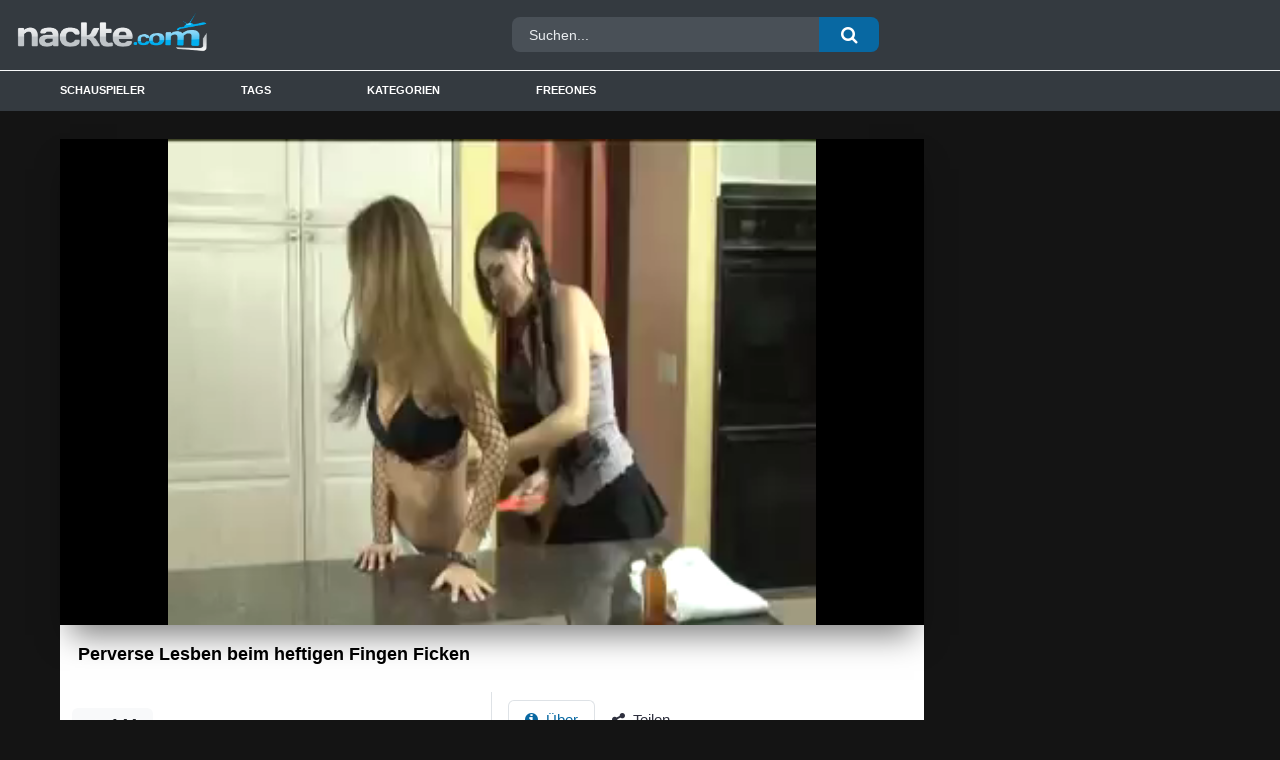

--- FILE ---
content_type: text/html; charset=UTF-8
request_url: https://nackte.com/video/perverse-lesben-beim-heftigen-fingen-ficken/
body_size: 23087
content:
<!doctype html>
<html lang="de">
<head>
        <meta charset="UTF-8">
    <meta name="viewport" content="width=device-width, initial-scale=1">
        <link rel="profile" href="https://gmpg.org/xfn/11">
    <script src="https://cdnjs.cloudflare.com/ajax/libs/jquery/3.7.1/jquery.min.js"></script>

    <!-- Temp Style -->
    
<style>

    @import url(https://fonts.googleapis.com/css?family=);

    body {
        /*background-image: url(*//*);*/
        background-color: #ebf8ff!important;
        /*background-repeat: *//*;*/
        /*background-attachment: *//*;*/
        color: #2e303e !important;
        font-family:  !important;
    }

    body a {
        color: #2e303e !important;
    }

    .site-title a {
        /*font-family: *//*;*/
        /*font-size: *//*px;*/
    }
    .site-branding .logo img {
        /*max-width: *//*px;*/
        /*max-height: *//*px;*/
        /*margin-top: *//*px;*/
        /*margin-left: *//*px;*/
    }
    a,
    .site-title a i,
    .thumb-block:hover span.title,
    .categories-list .thumb-block:hover .entry-header .cat-title:before,
    .required,
    .post-like a:hover i,
    .top-bar i:hover,
    .menu-toggle i,
    .main-navigation.toggled li:hover > a,
    .main-navigation.toggled li.focus > a,
    .main-navigation.toggled li.current_page_item > a,
    .main-navigation.toggled li.current-menu-item > a,
    /*#filters .filters-select:after,*/
    .top-bar .membership a i,
    .thumb-block:hover .photos-count i,
    .aside-filters span:hover a,
    .aside-filters span:hover a i,
    /*.filters a.active,*/
    /*.filters a:hover,*/
    .archive-aside a:hover,
    #video-links a:hover,
    #video-links a:hover i,
    .video-share .video-share-url a#clickme:hover,
    a#show-sharing-buttons.active,
    a#show-sharing-buttons.active i,
    .morelink:hover,
    .morelink:hover i,
    .categories-list .thumb-block:hover .entry-header span,
    .tags-letter-block .tag-items .tag-item a:hover,
    .menu-toggle-open,
    .search-open {
        color: #ff9900;
    }
    .button,
    .btn,
    input[type="button"],
    input[type="reset"],
    input[type="submit"],
    .pagination ul li a.current,
    .pagination ul li a:hover,
    /*body #filters .label.secondary.active,*/
    .label.secondary:hover,
    .widget_categories ul li a:hover,
    a.tag-cloud-link:hover,
    .template-actors li a:hover,
    .rating-bar-meter,
    .vjs-play-progress,
    /*#filters .filters-options span:hover,*/
    .top-bar .social-share a:hover,
    .thumb-block:hover span.hd-video,
    .label:hover,
    .label:focus,
    .label:active,
    .mobile-pagination .pagination-nav span,
    .mobile-pagination .pagination-nav a {
        background-color: #ff9900!important;
    }
    button:hover,
    .button:hover {
        background-color: lighten(#ff9900,50%);
    }
    #video-tabs button.tab-link.active,
    .page-title,
    .page .entry-title,
    .comments-title,
    .comment-reply-title,
    input[type="text"]:focus,
    input[type="email"]:focus,
    input[type="url"]:focus,
    input[type="password"]:focus,
    input[type="search"]:focus,
    input[type="number"]:focus,
    input[type="tel"]:focus,
    input[type="range"]:focus,
    input[type="date"]:focus,
    input[type="month"]:focus,
    input[type="week"]:focus,
    input[type="time"]:focus,
    input[type="datetime"]:focus,
    input[type="datetime-local"]:focus,
    input[type="color"]:focus,
    textarea:focus,
    .filters ul {
        border-color: #ff9900!important;
    }
    ul li.current-menu-item a {
        border-bottom-color: #ff9900!important;
    }
    .logo-watermark-img {
        /*max-width: *//*px;*/
    }
    .video-js .vjs-big-play-button {
        background-color: #ff9900 !important;
        border-color: #ff9900 !important;
    }
    .page-item.active .page-link {
        background-color:#ff9900 !important;
        border-color: #ff9900 !important;
        color: #000000!important;
    }
    .logo-word-2, .header-search #searchsubmit, .video-block .video-debounce-bar, .hamburger-inner, .hamburger-inner::before, .hamburger-inner::after, span.hd-video, .tag-letter-index:hover, .filters a.active {
        background-color:#ff9900 !important;
    }
    .video-block a.infos:hover, .navbar-dark .navbar-nav .active>.nav-link, .navbar-expand-md .navbar-nav .nav-link:hover, .hero-text a, .footer-menu-container li a,  #video-links a, .video-content-row a, .nav-tabs .active, .nav-tabs .active i, #clickme, .filter-style-2 .btn-check+.btn:hover, .filter-style-2 .btn.active, .filter-style-3 a:hover, .filter-style-3 a.active, .actors-swiper .card:hover .card-body {
        color: #ff9900 !important;
    }
    .filter-style-3 .dropdown a.active{
        color: #343a40 !important;
    }
    .hero-text a:hover, .footer-menu-container a:hover,  #video-links a:hover {
        filter: brightness(110%);
    }
    .video-block .video-img, .video-preview video {
        object-fit: cover;
    }
    .video-block a.thumb {
        padding-bottom: 56.25% !important;
    }
    .left-sidebar ul li a:hover {
        background-color: #eaeaea;
        color: #ff9900!important;
    }

    .filter-style-2 .btn:hover, .filter-style-2 .btn.active {
        border-bottom: 2px solid #ff9900 !important;
    }

    .actors-swiper .card:hover {
        border: 1px solid #ff9900!important;
    }

    @media (max-width: 767.9px) {
        .navbar-dark .navbar-collapse ul.navbar-nav {
            background-color: #ebf8ff !important;
        }

        .navbar-dark .navbar-collapse ul.navbar-nav li a{
            color: #2e303e !important;
        }
    }

    .model-main-section, .top_section, .model-categories{
        background: !important;
    }
    .model-main-section, .top_section, .model-categories, .model-comment, .icon{
        color: #000000!important;
    }
    .icon:before, .top_section .fa, .model-categories .fa{
        color: #000000!important; 
    }
    .category-item{
        background: !important;
        color: #000000!important;
    }
    .category-item:hover{
        background: !important;
        color: !important;
    }


</style>

    <title>Perverse Lesben beim heftigen Fingen Ficken &#8211; nackte.com</title>
<meta name='robots' content='max-image-preview:large' />
<link rel='dns-prefetch' href='//media.freeones.com' />
<link rel='dns-prefetch' href='//cdn.jsdelivr.net' />
<link rel="alternate" type="application/rss+xml" title="nackte.com &raquo; Feed" href="https://nackte.com/feed/" />
<link rel="alternate" type="application/rss+xml" title="nackte.com &raquo; Comments Feed" href="https://nackte.com/comments/feed/" />
<link rel="alternate" title="oEmbed (JSON)" type="application/json+oembed" href="https://nackte.com/wp-json/oembed/1.0/embed?url=https%3A%2F%2Fnackte.com%2Fvideo%2Fperverse-lesben-beim-heftigen-fingen-ficken%2F" />
<link rel="alternate" title="oEmbed (XML)" type="text/xml+oembed" href="https://nackte.com/wp-json/oembed/1.0/embed?url=https%3A%2F%2Fnackte.com%2Fvideo%2Fperverse-lesben-beim-heftigen-fingen-ficken%2F&#038;format=xml" />
<style id='wp-img-auto-sizes-contain-inline-css'>
img:is([sizes=auto i],[sizes^="auto," i]){contain-intrinsic-size:3000px 1500px}
/*# sourceURL=wp-img-auto-sizes-contain-inline-css */
</style>
<style id='wp-emoji-styles-inline-css'>

	img.wp-smiley, img.emoji {
		display: inline !important;
		border: none !important;
		box-shadow: none !important;
		height: 1em !important;
		width: 1em !important;
		margin: 0 0.07em !important;
		vertical-align: -0.1em !important;
		background: none !important;
		padding: 0 !important;
	}
/*# sourceURL=wp-emoji-styles-inline-css */
</style>
<style id='wp-block-library-inline-css'>
:root{--wp-block-synced-color:#7a00df;--wp-block-synced-color--rgb:122,0,223;--wp-bound-block-color:var(--wp-block-synced-color);--wp-editor-canvas-background:#ddd;--wp-admin-theme-color:#007cba;--wp-admin-theme-color--rgb:0,124,186;--wp-admin-theme-color-darker-10:#006ba1;--wp-admin-theme-color-darker-10--rgb:0,107,160.5;--wp-admin-theme-color-darker-20:#005a87;--wp-admin-theme-color-darker-20--rgb:0,90,135;--wp-admin-border-width-focus:2px}@media (min-resolution:192dpi){:root{--wp-admin-border-width-focus:1.5px}}.wp-element-button{cursor:pointer}:root .has-very-light-gray-background-color{background-color:#eee}:root .has-very-dark-gray-background-color{background-color:#313131}:root .has-very-light-gray-color{color:#eee}:root .has-very-dark-gray-color{color:#313131}:root .has-vivid-green-cyan-to-vivid-cyan-blue-gradient-background{background:linear-gradient(135deg,#00d084,#0693e3)}:root .has-purple-crush-gradient-background{background:linear-gradient(135deg,#34e2e4,#4721fb 50%,#ab1dfe)}:root .has-hazy-dawn-gradient-background{background:linear-gradient(135deg,#faaca8,#dad0ec)}:root .has-subdued-olive-gradient-background{background:linear-gradient(135deg,#fafae1,#67a671)}:root .has-atomic-cream-gradient-background{background:linear-gradient(135deg,#fdd79a,#004a59)}:root .has-nightshade-gradient-background{background:linear-gradient(135deg,#330968,#31cdcf)}:root .has-midnight-gradient-background{background:linear-gradient(135deg,#020381,#2874fc)}:root{--wp--preset--font-size--normal:16px;--wp--preset--font-size--huge:42px}.has-regular-font-size{font-size:1em}.has-larger-font-size{font-size:2.625em}.has-normal-font-size{font-size:var(--wp--preset--font-size--normal)}.has-huge-font-size{font-size:var(--wp--preset--font-size--huge)}.has-text-align-center{text-align:center}.has-text-align-left{text-align:left}.has-text-align-right{text-align:right}.has-fit-text{white-space:nowrap!important}#end-resizable-editor-section{display:none}.aligncenter{clear:both}.items-justified-left{justify-content:flex-start}.items-justified-center{justify-content:center}.items-justified-right{justify-content:flex-end}.items-justified-space-between{justify-content:space-between}.screen-reader-text{border:0;clip-path:inset(50%);height:1px;margin:-1px;overflow:hidden;padding:0;position:absolute;width:1px;word-wrap:normal!important}.screen-reader-text:focus{background-color:#ddd;clip-path:none;color:#444;display:block;font-size:1em;height:auto;left:5px;line-height:normal;padding:15px 23px 14px;text-decoration:none;top:5px;width:auto;z-index:100000}html :where(.has-border-color){border-style:solid}html :where([style*=border-top-color]){border-top-style:solid}html :where([style*=border-right-color]){border-right-style:solid}html :where([style*=border-bottom-color]){border-bottom-style:solid}html :where([style*=border-left-color]){border-left-style:solid}html :where([style*=border-width]){border-style:solid}html :where([style*=border-top-width]){border-top-style:solid}html :where([style*=border-right-width]){border-right-style:solid}html :where([style*=border-bottom-width]){border-bottom-style:solid}html :where([style*=border-left-width]){border-left-style:solid}html :where(img[class*=wp-image-]){height:auto;max-width:100%}:where(figure){margin:0 0 1em}html :where(.is-position-sticky){--wp-admin--admin-bar--position-offset:var(--wp-admin--admin-bar--height,0px)}@media screen and (max-width:600px){html :where(.is-position-sticky){--wp-admin--admin-bar--position-offset:0px}}

/*# sourceURL=wp-block-library-inline-css */
</style><style id='global-styles-inline-css'>
:root{--wp--preset--aspect-ratio--square: 1;--wp--preset--aspect-ratio--4-3: 4/3;--wp--preset--aspect-ratio--3-4: 3/4;--wp--preset--aspect-ratio--3-2: 3/2;--wp--preset--aspect-ratio--2-3: 2/3;--wp--preset--aspect-ratio--16-9: 16/9;--wp--preset--aspect-ratio--9-16: 9/16;--wp--preset--color--black: #000000;--wp--preset--color--cyan-bluish-gray: #abb8c3;--wp--preset--color--white: #ffffff;--wp--preset--color--pale-pink: #f78da7;--wp--preset--color--vivid-red: #cf2e2e;--wp--preset--color--luminous-vivid-orange: #ff6900;--wp--preset--color--luminous-vivid-amber: #fcb900;--wp--preset--color--light-green-cyan: #7bdcb5;--wp--preset--color--vivid-green-cyan: #00d084;--wp--preset--color--pale-cyan-blue: #8ed1fc;--wp--preset--color--vivid-cyan-blue: #0693e3;--wp--preset--color--vivid-purple: #9b51e0;--wp--preset--gradient--vivid-cyan-blue-to-vivid-purple: linear-gradient(135deg,rgb(6,147,227) 0%,rgb(155,81,224) 100%);--wp--preset--gradient--light-green-cyan-to-vivid-green-cyan: linear-gradient(135deg,rgb(122,220,180) 0%,rgb(0,208,130) 100%);--wp--preset--gradient--luminous-vivid-amber-to-luminous-vivid-orange: linear-gradient(135deg,rgb(252,185,0) 0%,rgb(255,105,0) 100%);--wp--preset--gradient--luminous-vivid-orange-to-vivid-red: linear-gradient(135deg,rgb(255,105,0) 0%,rgb(207,46,46) 100%);--wp--preset--gradient--very-light-gray-to-cyan-bluish-gray: linear-gradient(135deg,rgb(238,238,238) 0%,rgb(169,184,195) 100%);--wp--preset--gradient--cool-to-warm-spectrum: linear-gradient(135deg,rgb(74,234,220) 0%,rgb(151,120,209) 20%,rgb(207,42,186) 40%,rgb(238,44,130) 60%,rgb(251,105,98) 80%,rgb(254,248,76) 100%);--wp--preset--gradient--blush-light-purple: linear-gradient(135deg,rgb(255,206,236) 0%,rgb(152,150,240) 100%);--wp--preset--gradient--blush-bordeaux: linear-gradient(135deg,rgb(254,205,165) 0%,rgb(254,45,45) 50%,rgb(107,0,62) 100%);--wp--preset--gradient--luminous-dusk: linear-gradient(135deg,rgb(255,203,112) 0%,rgb(199,81,192) 50%,rgb(65,88,208) 100%);--wp--preset--gradient--pale-ocean: linear-gradient(135deg,rgb(255,245,203) 0%,rgb(182,227,212) 50%,rgb(51,167,181) 100%);--wp--preset--gradient--electric-grass: linear-gradient(135deg,rgb(202,248,128) 0%,rgb(113,206,126) 100%);--wp--preset--gradient--midnight: linear-gradient(135deg,rgb(2,3,129) 0%,rgb(40,116,252) 100%);--wp--preset--font-size--small: 13px;--wp--preset--font-size--medium: 20px;--wp--preset--font-size--large: 36px;--wp--preset--font-size--x-large: 42px;--wp--preset--spacing--20: 0.44rem;--wp--preset--spacing--30: 0.67rem;--wp--preset--spacing--40: 1rem;--wp--preset--spacing--50: 1.5rem;--wp--preset--spacing--60: 2.25rem;--wp--preset--spacing--70: 3.38rem;--wp--preset--spacing--80: 5.06rem;--wp--preset--shadow--natural: 6px 6px 9px rgba(0, 0, 0, 0.2);--wp--preset--shadow--deep: 12px 12px 50px rgba(0, 0, 0, 0.4);--wp--preset--shadow--sharp: 6px 6px 0px rgba(0, 0, 0, 0.2);--wp--preset--shadow--outlined: 6px 6px 0px -3px rgb(255, 255, 255), 6px 6px rgb(0, 0, 0);--wp--preset--shadow--crisp: 6px 6px 0px rgb(0, 0, 0);}:where(.is-layout-flex){gap: 0.5em;}:where(.is-layout-grid){gap: 0.5em;}body .is-layout-flex{display: flex;}.is-layout-flex{flex-wrap: wrap;align-items: center;}.is-layout-flex > :is(*, div){margin: 0;}body .is-layout-grid{display: grid;}.is-layout-grid > :is(*, div){margin: 0;}:where(.wp-block-columns.is-layout-flex){gap: 2em;}:where(.wp-block-columns.is-layout-grid){gap: 2em;}:where(.wp-block-post-template.is-layout-flex){gap: 1.25em;}:where(.wp-block-post-template.is-layout-grid){gap: 1.25em;}.has-black-color{color: var(--wp--preset--color--black) !important;}.has-cyan-bluish-gray-color{color: var(--wp--preset--color--cyan-bluish-gray) !important;}.has-white-color{color: var(--wp--preset--color--white) !important;}.has-pale-pink-color{color: var(--wp--preset--color--pale-pink) !important;}.has-vivid-red-color{color: var(--wp--preset--color--vivid-red) !important;}.has-luminous-vivid-orange-color{color: var(--wp--preset--color--luminous-vivid-orange) !important;}.has-luminous-vivid-amber-color{color: var(--wp--preset--color--luminous-vivid-amber) !important;}.has-light-green-cyan-color{color: var(--wp--preset--color--light-green-cyan) !important;}.has-vivid-green-cyan-color{color: var(--wp--preset--color--vivid-green-cyan) !important;}.has-pale-cyan-blue-color{color: var(--wp--preset--color--pale-cyan-blue) !important;}.has-vivid-cyan-blue-color{color: var(--wp--preset--color--vivid-cyan-blue) !important;}.has-vivid-purple-color{color: var(--wp--preset--color--vivid-purple) !important;}.has-black-background-color{background-color: var(--wp--preset--color--black) !important;}.has-cyan-bluish-gray-background-color{background-color: var(--wp--preset--color--cyan-bluish-gray) !important;}.has-white-background-color{background-color: var(--wp--preset--color--white) !important;}.has-pale-pink-background-color{background-color: var(--wp--preset--color--pale-pink) !important;}.has-vivid-red-background-color{background-color: var(--wp--preset--color--vivid-red) !important;}.has-luminous-vivid-orange-background-color{background-color: var(--wp--preset--color--luminous-vivid-orange) !important;}.has-luminous-vivid-amber-background-color{background-color: var(--wp--preset--color--luminous-vivid-amber) !important;}.has-light-green-cyan-background-color{background-color: var(--wp--preset--color--light-green-cyan) !important;}.has-vivid-green-cyan-background-color{background-color: var(--wp--preset--color--vivid-green-cyan) !important;}.has-pale-cyan-blue-background-color{background-color: var(--wp--preset--color--pale-cyan-blue) !important;}.has-vivid-cyan-blue-background-color{background-color: var(--wp--preset--color--vivid-cyan-blue) !important;}.has-vivid-purple-background-color{background-color: var(--wp--preset--color--vivid-purple) !important;}.has-black-border-color{border-color: var(--wp--preset--color--black) !important;}.has-cyan-bluish-gray-border-color{border-color: var(--wp--preset--color--cyan-bluish-gray) !important;}.has-white-border-color{border-color: var(--wp--preset--color--white) !important;}.has-pale-pink-border-color{border-color: var(--wp--preset--color--pale-pink) !important;}.has-vivid-red-border-color{border-color: var(--wp--preset--color--vivid-red) !important;}.has-luminous-vivid-orange-border-color{border-color: var(--wp--preset--color--luminous-vivid-orange) !important;}.has-luminous-vivid-amber-border-color{border-color: var(--wp--preset--color--luminous-vivid-amber) !important;}.has-light-green-cyan-border-color{border-color: var(--wp--preset--color--light-green-cyan) !important;}.has-vivid-green-cyan-border-color{border-color: var(--wp--preset--color--vivid-green-cyan) !important;}.has-pale-cyan-blue-border-color{border-color: var(--wp--preset--color--pale-cyan-blue) !important;}.has-vivid-cyan-blue-border-color{border-color: var(--wp--preset--color--vivid-cyan-blue) !important;}.has-vivid-purple-border-color{border-color: var(--wp--preset--color--vivid-purple) !important;}.has-vivid-cyan-blue-to-vivid-purple-gradient-background{background: var(--wp--preset--gradient--vivid-cyan-blue-to-vivid-purple) !important;}.has-light-green-cyan-to-vivid-green-cyan-gradient-background{background: var(--wp--preset--gradient--light-green-cyan-to-vivid-green-cyan) !important;}.has-luminous-vivid-amber-to-luminous-vivid-orange-gradient-background{background: var(--wp--preset--gradient--luminous-vivid-amber-to-luminous-vivid-orange) !important;}.has-luminous-vivid-orange-to-vivid-red-gradient-background{background: var(--wp--preset--gradient--luminous-vivid-orange-to-vivid-red) !important;}.has-very-light-gray-to-cyan-bluish-gray-gradient-background{background: var(--wp--preset--gradient--very-light-gray-to-cyan-bluish-gray) !important;}.has-cool-to-warm-spectrum-gradient-background{background: var(--wp--preset--gradient--cool-to-warm-spectrum) !important;}.has-blush-light-purple-gradient-background{background: var(--wp--preset--gradient--blush-light-purple) !important;}.has-blush-bordeaux-gradient-background{background: var(--wp--preset--gradient--blush-bordeaux) !important;}.has-luminous-dusk-gradient-background{background: var(--wp--preset--gradient--luminous-dusk) !important;}.has-pale-ocean-gradient-background{background: var(--wp--preset--gradient--pale-ocean) !important;}.has-electric-grass-gradient-background{background: var(--wp--preset--gradient--electric-grass) !important;}.has-midnight-gradient-background{background: var(--wp--preset--gradient--midnight) !important;}.has-small-font-size{font-size: var(--wp--preset--font-size--small) !important;}.has-medium-font-size{font-size: var(--wp--preset--font-size--medium) !important;}.has-large-font-size{font-size: var(--wp--preset--font-size--large) !important;}.has-x-large-font-size{font-size: var(--wp--preset--font-size--x-large) !important;}
/*# sourceURL=global-styles-inline-css */
</style>

<style id='classic-theme-styles-inline-css'>
/*! This file is auto-generated */
.wp-block-button__link{color:#fff;background-color:#32373c;border-radius:9999px;box-shadow:none;text-decoration:none;padding:calc(.667em + 2px) calc(1.333em + 2px);font-size:1.125em}.wp-block-file__button{background:#32373c;color:#fff;text-decoration:none}
/*# sourceURL=/wp-includes/css/classic-themes.min.css */
</style>
<link rel='stylesheet' id='wp-ulike-css' href='https://nackte.com/wp-content/plugins/wp-ulike/assets/css/wp-ulike.min.css?ver=4.8.1' media='all' />
<link rel='stylesheet' id='wp-ulike-pro-css' href='https://nackte.com/wp-content/plugins/wp-ulike-pro/public/assets/css/wp-ulike-pro.min.css?ver=1.9.8' media='all' />
<link rel='stylesheet' id='bootstrap-css-css' href='https://cdn.jsdelivr.net/npm/bootstrap@5.3.0/dist/css/bootstrap.min.css?ver=6.9' media='all' />
<link rel='stylesheet' id='main-css-css' href='https://nackte.com/wp-content/themes/fxgptheme-main/style.css?ver=6.9' media='all' />
<link rel='stylesheet' id='theme-css-css' href='https://nackte.com/wp-content/themes/fxgptheme-main/css/fontawesome.css?ver=6.9' media='all' />
<link rel='stylesheet' id='custom-css-css' href='https://nackte.com/wp-content/themes/fxgptheme-main/css/custom.css?ver=6.9' media='all' />
<link rel='stylesheet' id='header-css-css' href='https://nackte.com/wp-content/themes/fxgptheme-main/css/header.css?ver=6.9' media='all' />
<link rel='stylesheet' id='filter-css-css' href='https://nackte.com/wp-content/themes/fxgptheme-main/css/filter-style.css?ver=6.9' media='all' />
<link rel='stylesheet' id='swiper-css-css' href='https://nackte.com/wp-content/themes/fxgptheme-main/css/swiper-bundle.min.css?ver=6.9' media='all' />
<script src="https://cdn.jsdelivr.net/npm/bootstrap@5.3.0/dist/js/bootstrap.bundle.min.js?ver=6.9" id="bootstrap-js-js"></script>
<script id="main-js-js-extra">
var fxgp = {"ajax_url":"//nackte.com/wp-admin/admin-ajax.php","nonce":"dd11902f07","actors_per_slide":"5","actors_per_slide_1024":"4","actors_per_slide_768":"3","actors_per_slide_420":"2"};
//# sourceURL=main-js-js-extra
</script>
<script src="https://nackte.com/wp-content/themes/fxgptheme-main/js/main.js?ver=6.9" id="main-js-js"></script>
<link rel="https://api.w.org/" href="https://nackte.com/wp-json/" /><link rel="alternate" title="JSON" type="application/json" href="https://nackte.com/wp-json/wp/v2/video/111131" /><link rel="EditURI" type="application/rsd+xml" title="RSD" href="https://nackte.com/xmlrpc.php?rsd" />
<meta name="generator" content="WordPress 6.9" />
<link rel="canonical" href="https://nackte.com/video/perverse-lesben-beim-heftigen-fingen-ficken/" />
<link rel='shortlink' href='https://nackte.com/?p=111131' />
<!-- Matomo -->
<script>
  var _paq = window._paq = window._paq || [];
  /* tracker methods like "setCustomDimension" should be called before "trackPageView" */
  _paq.push(["setCookieDomain", "*.www.nackte.com"]);
  _paq.push(['trackPageView']);
  _paq.push(['enableLinkTracking']);
  (function() {
    var u="https://matomo.clickthruserver.com/";
    _paq.push(['setTrackerUrl', u+'piwik.php']);
    _paq.push(['setSiteId', '73']);
    var d=document, g=d.createElement('script'), s=d.getElementsByTagName('script')[0];
    g.async=true; g.src=u+'piwik.js'; s.parentNode.insertBefore(g,s);
  })();
</script>
<!-- End Matomo Code -->
<link rel="dns-prefetch" href="//matomo.clickthruserver.com" /><style type="text/css">.ulp-form{max-width:480px!important;}</style><link rel="icon" href="https://nackte.com/wp-content/uploads/2024/04/nackte.png" sizes="32x32" />
<link rel="icon" href="https://nackte.com/wp-content/uploads/2024/04/nackte.png" sizes="192x192" />
<link rel="apple-touch-icon" href="https://nackte.com/wp-content/uploads/2024/04/nackte.png" />
<meta name="msapplication-TileImage" content="https://nackte.com/wp-content/uploads/2024/04/nackte.png" />
</head>
<style>
    .female-placeholder{
        background-size: cover;
        background-position: 50% center;
        background-image: url('https://nackte.com/wp-content/themes/fxgptheme-main/images/female_placeholder.svg');
    }
    .male-placeholder{
        background-size: cover;
        background-position: 50% center;
        background-image: url('https://nackte.com/wp-content/themes/fxgptheme-main/images/male_placeholder.svg');
    }
    body, .modal-body, .modal-footer, .dropdown-menu, #sp-ea-32982.sp-easy-accordion>.sp-ea-single>.sp-collapse>.ea-body{
        background-color: #141414 !important;
        color: #ffffff !important;
    }
    .video-block-actor a.thumb .male-placeholder, .video-block-actor a.thumb .female-placeholder {
        background-color: #141414 !important;
    }
    #fxgp-user-modal h3, .entry-content h1{
        color: #ffffff !important;
    }
    .modal-content{
        border-color: #141414 !important;
    }
    body a, .pagination ul li a.current, .pagination ul li a:hover, .label.secondary:hover, .widget_categories ul li a:hover, a.tag-cloud-link:hover, .template-actors li a:hover, .rating-bar-meter, .vjs-play-progress, .top-bar .social-share a:hover, .thumb-block:hover span.hd-video, .label:hover, .label:focus, .label:active, .mobile-pagination .pagination-nav span, .mobile-pagination .pagination-nav a{
        color: #ffffff !important;
    }

    .button, .fa, .sidebar_favourite_btn, .btn, input[type="button"], input[type="reset"], input[type="submit"] {
        color: #ffffff !important;
    }
    .footer-menu_wrapper .item a:hover, body a:hover, .video-block a.infos:hover, .navbar-dark .navbar-nav .active>.nav-link, .navbar-expand-md .navbar-nav .nav-link:hover, .hero-text a, .footer-menu-container li a, #video-links a, .video-content-row a, .nav-tabs .active, .nav-tabs .active i, #clickme, .filter-style-2 .btn-check+.btn:hover, .filter-style-2 .btn.active, .filter-style-3 a:hover, .filter-style-3 a.active, .actors-swiper .card:hover .card-body{
        color: #0868a2 !important;
    }
    .fav:hover, .video-block .video-debounce-bar{
        background-color: #0868a2 !important;
    }
    .actors-swiper .card:hover{
        border-color: #0868a2 !important;
    }
    .btn:hover, .tag-letter-index:hover, .show-more-btn:hover, .sidebar_favourite_btn:hover{
        color: #000000 !important;
    }
    .video-js .vjs-big-play-button, .show-more-btn, .tag-letter-index.active, .sidebar_favourite_btn, .logo-word-2, .page-item.active .page-link, .header-search #searchsubmit, .hamburger-inner, .hamburger-inner::before, .hamburger-inner::after, span.hd-video, .tag-letter-index:hover, .filters a.active, .button, .btn, input[type="button"], input[type="reset"], input[type="submit"], .pagination ul li a.current, .pagination ul li a:hover, .label.secondary:hover, .widget_categories ul li a:hover, a.tag-cloud-link:hover, .template-actors li a:hover, .rating-bar-meter, .vjs-play-progress, .top-bar .social-share a:hover, .thumb-block:hover span.hd-video, .label:hover, .label:focus, .label:active, .mobile-pagination .pagination-nav span, .mobile-pagination .pagination-nav a{
        background-color: #0868a2 !important;
    }
    .video-js .vjs-big-play-button, .page-item.active .page-link, #video-tabs button.tab-link.active, .page-title, .page .entry-title, .comments-title, .comment-reply-title, input[type="text"]:focus, input[type="email"]:focus, input[type="url"]:focus, input[type="password"]:focus, input[type="search"]:focus, input[type="number"]:focus, input[type="tel"]:focus, input[type="range"]:focus, input[type="date"]:focus, input[type="month"]:focus, input[type="week"]:focus, input[type="time"]:focus, input[type="datetime"]:focus, input[type="datetime-local"]:focus, input[type="color"]:focus, textarea:focus, .filters ul {
        border-color: #0868a2 !important;
    }
    .hero{
        background: #1f1f1f !important;
        color: #aeadad !important;
    }
</style>

<body class="wp-singular video-template-default single single-video postid-111131 wp-custom-logo wp-theme-fxgptheme-main sp-easy-accordion-enabled">

<div class="container-fluid px-0">
    <div class="row mx-0">
        <div id="page"
             class="site px-0 header-style-3">
            <div class="d-flex head">
                <div class="header container d-flex align-items-center justify-content-between navbar-expand-lg">
                    <!-- Menu mobile -->
                    <button class="navbar-toggler hamburger hamburger--slider" type="button" data-bs-toggle="collapse"
                            data-bs-target="#navbarNavDropdown" aria-controls="navbarNavDropdown" aria-expanded="false"
                            aria-label="Toggle navigation">
					<span class="hamburger-box">
						<span class="hamburger-inner"></span>
					</span>
                    </button>
                    <!-- Your site title as branding in the menu -->
                                                <a class="logo-img col-xl-3 col-lg-3 col-md-3 col-6 py-2" rel="home"
                               href="https://nackte.com/"
                               title="nackte.com"><img
                                        style="max-width: 200px"
                                        src="https://nackte.com/wp-content/uploads/2024/04/nachte.png"
                                        alt="nackte.com"
                                        style="max-width: 250px"></a>
                        
                    <div class="search-menu-mobile">
    <div class="header-search-mobile">
        <i class="fa fa-search"></i>
    </div>
</div>

                                    </div>
            </div>

            <div class="header-search">
                <form method="get" id="searchform" action="https://nackte.com/">
                                            <input class="input-group-field" value="Suchen..." name="s"
                               id="s"
                               onfocus="if (this.value == 'Search...') {this.value = '';}"
                               onblur="if (this.value == '') {this.value = 'Search...';}"
                               type="text"
                               data-rlvlive="true"/>
                                        <button class="fa-input" type="submit" id="searchsubmit" value="&#xf002;"><i
                                class="fa fa-search"></i></button>
                </form>
            </div>

            <nav class="navbar navbar-expand-md navbar-dark py-0 lh-lg">
                <div class="container">
                    <!-- The WordPress Menu goes here -->
                    <div id="navbarNavDropdown" class="navbar-collapse collapse">
                                                <div class="menu-main-menu-container"><ul id="main-menu" class="navbar-nav ml-auto"><li itemscope="itemscope" itemtype="https://www.schema.org/SiteNavigationElement" id="menu-item-118856" class="menu-item menu-item-type-post_type menu-item-object-page menu-item-118856 nav-item"><a title="Schauspieler" href="https://nackte.com/schauspieler/" class="nav-link">Schauspieler</a></li>
<li itemscope="itemscope" itemtype="https://www.schema.org/SiteNavigationElement" id="menu-item-118857" class="menu-item menu-item-type-post_type menu-item-object-page menu-item-118857 nav-item"><a title="Tags" href="https://nackte.com/tags/" class="nav-link">Tags</a></li>
<li itemscope="itemscope" itemtype="https://www.schema.org/SiteNavigationElement" id="menu-item-118858" class="menu-item menu-item-type-post_type menu-item-object-page menu-item-118858 nav-item"><a title="Kategorien" href="https://nackte.com/kategorien/" class="nav-link">Kategorien</a></li>
<li itemscope="itemscope" itemtype="https://www.schema.org/SiteNavigationElement" id="menu-item-118859" class="menu-item menu-item-type-custom menu-item-object-custom menu-item-118859 nav-item"><a title="Freeones" target="_blank" rel="noopener noreferrer" href="https://www.freeones.com/" class="nav-link">Freeones</a></li>
</ul></div>                    </div>

                </div><!-- .container -->
            </nav><!-- .site-navigation -->

        </div>
    </div>

    
	<div class="row mx-0">
        <div id="primary" class="content-area">
            <main id="main" class="site-main" role="main">

				
    <div class="col-12 px-lg-5 px-md-5 px-xl-5 px-2">
        <article id="post-111131" class="post-111131 video type-video status-publish hentry actors-jenna-haze actors-sasha-grey video_category-brunette video_category-jung video_category-lesben video_category-pornostar video_category-strumpfe video_category-teen video_category-titten video_category-vollbusige video_tag-blond video_tag-brunette video_tag-brunette-amateurin video_tag-brunette-blowjob video_tag-brunette-ficken video_tag-brunette-mit-grosen-naturlichen-titten video_tag-brutal video_tag-dom video_tag-dunn video_tag-ersticken video_tag-ficken video_tag-ficken-mit-finger video_tag-fingen video_tag-fingern video_tag-fischnetz video_tag-gefingert video_tag-heftigen video_tag-kleine-titten video_tag-kuss video_tag-lecken video_tag-lesben video_tag-lesben-strumpfe video_tag-marke video_tag-naturtitten video_tag-oral video_tag-pervers video_tag-perverse video_tag-pornostar video_tag-pussy video_tag-pussy-lec video_tag-pussy-lecken video_tag-schlank video_tag-strumpfe video_tag-strumpfe-footjob video_tag-sub video_tag-teen video_tag-titten" itemprop="video" itemscope
                 itemtype="http://schema.org/VideoObject">
            <meta itemprop="encodingFormat" content="video/mp4">
            <div class="entry-content row py-4 mt-1">
                
<div class="video-player-area col-lg-9 col-md-8 col-sm-12 col-12">
    <div class="video-player">
        <meta itemprop="author" content="admin-fx"/>
        <meta itemprop="name" content="Perverse Lesben beim heftigen Fingen Ficken"/>
                    <meta itemprop="description" content="Perverse Lesben beim heftigen Fingen Ficken"/>
                <meta itemprop="duration" content="P0DT0H43M26S"/>
        <meta itemprop="thumbnailUrl" content="https://media.nackte.com/K7/64/fncai49dmyuU3pxpUn/Perverse-Lesben-beim-heftigen-Fingen-Ficken.jpg"/>
                    <meta itemprop="contentURL" content="https://media.nackte.com/MZ/5L/NLBeQ8D3mpqmvRru7D/trailer.mp4"/>
            <meta itemprop="encodingFormat" content="video/mp4">
                <meta itemprop="uploadDate" content="2015-04-14T19:31:50+00:00"/>

                    <div class="responsive-player">
                <div id="player-container"><video id="fxgp-player" width="840" height="480" class="video-js vjs-default-skin video-js vjs-16-9 vjs-paused vjs-fluid vjs-controls-enabled vjs-workinghover vjs-v8 vjs-920 vjs-1080 vjs-1600 vjs-has-mouse vjs-user-inactive"></video></div>            </div>
        
        <!-- todo: Inside video player advertising -->
    </div>

    
    
    
    <div class="video-infos bg-white py-3">
        <div class="row mx-0 mb-4">
            <div class="col-12 px-2">
                <h1 itemprop="name" class="mb-0">Perverse Lesben beim heftigen Fingen Ficken</h1>            </div>
        </div>
        <div class="row mx-0">
            <div class="col-12 col-sm-12 col-md-12 col-lg-6 border-end">
                <div class="row my-2 mx-0 content">
                    <div class="text">
                                            </div>
                </div>
                <div class="row show-more-wrapper">
                    <button class="show-more-btn show-more">Show more</button>
                </div>
                <div class="row my-2 mx-0">
	                	                    <div class="col-12 col-sm-12 col-md-12 col-lg-12 col-xl-3 my-auto px-0">
                            <h2 class="views badge bg-light text-dark py-2 px-3">
                                <i class="fa fa-eye"></i>
                                144 <span class="d-xl-none">Ansichten</span>
                            </h2>
                        </div>
	                                    <div class="px-0 mb-2" style="max-width: 200px;">
                                            </div>
                    	                                        <input type="hidden" id="post_id" value="111131">
                        <div id="video-rate" class="col-12 col-sm-12 col-md-12 col-lg-12 col-xl-9 px-0 px-xl-4">
                            <div class="wpulike wpulike-badge-thumb  wpulike-is-pro" ><div class="wp_ulike_general_class wpulike_up_vote wp_ulike_is_not_logged"><button type="button"
            aria-label="Like Button"
            data-ulike-id="111131" data-ulike-factor="up"
            data-ulike-nonce="ef46041e45" data-ulike-type="post"
            data-ulike-template="wp-ulike-badge-thumb" data-ulike-display-likers="0"
            data-ulike-likers-style="popover" class="wp_ulike_btn wp_ulike_btn_up  wp_post_up_btn_111131 wp_ulike_put_image"></button><span class="count-box wp_ulike_counter_up" data-ulike-counter-value="0"></span>    </div><div class="wp_ulike_general_class wpulike_down_vote wp_ulike_is_not_logged"><button type="button"
            aria-label="Dislike Button"
            data-ulike-id="111131" data-ulike-factor="down"
            data-ulike-nonce="ef46041e45" data-ulike-type="post"
            data-ulike-template="wp-ulike-badge-thumb" data-ulike-display-likers="0"
            data-ulike-likers-style="popover" class="wp_ulike_btn wp_ulike_btn_down  wp_post_down_btn_111131 wp_ulike_put_image"></button><span class="count-box wp_ulike_counter_down" data-ulike-counter-value="0"></span>    </div></div>
                        </div>
	                                </div>
            </div>
            <div class="col-12 col-sm-12 col-md-12 col-lg-6 px-4 px-lg-0 ps-lg-3">
                <div class="row py-2">
                    <nav class="pe-lg-4">
                        <div class="nav nav-tabs" id="nav-tab" role="tablist">
                            <button class="nav-link active" id="nav-about-tab" data-bs-toggle="tab" data-bs-target="#nav-about" type="button" role="tab" aria-controls="nav-about" aria-selected="true">
                                <i class="fa fa-info-circle pe-1"></i> Über                            </button>
                            <button class="nav-link" id="nav-share-tab" data-bs-toggle="tab" data-bs-target="#nav-share" type="button" role="tab" aria-controls="nav-share" aria-selected="false">
                                <i class="fa fa-share-alt pe-1"></i> Teilen                            </button>
                        </div>
                    </nav>
                    <div class="tab-content" id="nav-tabContent">
                        <div class="tab-pane fade show active py-3" id="nav-about" role="tabpanel"
                             aria-labelledby="nav-about-tab" tabindex="0">
                            <div class="video-content-row" id="video-about">
                                                                                                                                    <div class="video-content-row" id="video-actors">
				                        Schauspieler:
				                        <a href="https://nackte.com/actor/jenna-haze/" title="Jenna Haze">Jenna Haze</a>, <a href="https://nackte.com/actor/sasha-grey/" title="Sasha Grey">Sasha Grey</a>                                    </div>
		                        		                        		                                                                                            <div class="video-content-row" id="video-cats">
				                        Kategorien:
                                        <a href="https://nackte.com/kategorie/brunette/" title="Brunette">Brunette</a>, <a href="https://nackte.com/kategorie/jung/" title="Jung">Jung</a>, <a href="https://nackte.com/kategorie/lesben/" title="Lesben">Lesben</a>, <a href="https://nackte.com/kategorie/pornostar/" title="Pornostar">Pornostar</a>, <a href="https://nackte.com/kategorie/strumpfe/" title="Strümpfe">Strümpfe</a>, <a href="https://nackte.com/kategorie/teen/" title="Teen">Teen</a>, <a href="https://nackte.com/kategorie/titten/" title="Titten">Titten</a>, <a href="https://nackte.com/kategorie/vollbusige/" title="Vollbusige">Vollbusige</a>                                    </div>
                                                                                                                                    <div class="video-content-row" id="video-tags">
				                        Tags:
				                        <a href="https://nackte.com/tag/blond/" title="blond">blond</a>, <a href="https://nackte.com/tag/brunette/" title="brünette">brünette</a>, <a href="https://nackte.com/tag/brunette-amateurin/" title="brünette amateurin">brünette amateurin</a>, <a href="https://nackte.com/tag/brunette-blowjob/" title="brünette blowjob">brünette blowjob</a>, <a href="https://nackte.com/tag/brunette-ficken/" title="brünette ficken">brünette ficken</a>, <a href="https://nackte.com/tag/brunette-mit-grosen-naturlichen-titten/" title="brünette mit großen natürlichen titten">brünette mit großen natürlichen titten</a>, <a href="https://nackte.com/tag/brutal/" title="brutal">brutal</a>, <a href="https://nackte.com/tag/dom/" title="dom">dom</a>, <a href="https://nackte.com/tag/dunn/" title="dünn">dünn</a>, <a href="https://nackte.com/tag/ersticken/" title="ersticken">ersticken</a>, <a href="https://nackte.com/tag/ficken/" title="ficken">ficken</a>, <a href="https://nackte.com/tag/ficken-mit-finger/" title="ficken mit finger">ficken mit finger</a>, <a href="https://nackte.com/tag/fingen/" title="fingen">fingen</a>, <a href="https://nackte.com/tag/fingern/" title="fingern">fingern</a>, <a href="https://nackte.com/tag/fischnetz/" title="fischnetz">fischnetz</a>, <a href="https://nackte.com/tag/gefingert/" title="gefingert">gefingert</a>, <a href="https://nackte.com/tag/heftigen/" title="heftigen">heftigen</a>, <a href="https://nackte.com/tag/kleine-titten/" title="kleine titten">kleine titten</a>, <a href="https://nackte.com/tag/kuss/" title="küss">küss</a>, <a href="https://nackte.com/tag/lecken/" title="lecken">lecken</a>, <a href="https://nackte.com/tag/lesben/" title="lesben">lesben</a>, <a href="https://nackte.com/tag/lesben-strumpfe/" title="lesben strümpfe">lesben strümpfe</a>, <a href="https://nackte.com/tag/marke/" title="marke">marke</a>, <a href="https://nackte.com/tag/naturtitten/" title="naturtitten">naturtitten</a>, <a href="https://nackte.com/tag/oral/" title="oral-">oral-</a>, <a href="https://nackte.com/tag/pervers/" title="pervers">pervers</a>, <a href="https://nackte.com/tag/perverse/" title="perverse">perverse</a>, <a href="https://nackte.com/tag/pornostar/" title="pornostar">pornostar</a>, <a href="https://nackte.com/tag/pussy/" title="pussy">pussy</a>, <a href="https://nackte.com/tag/pussy-lec/" title="pussy lec">pussy lec</a>, <a href="https://nackte.com/tag/pussy-lecken/" title="pussy lecken">pussy lecken</a>, <a href="https://nackte.com/tag/schlank/" title="schlank">schlank</a>, <a href="https://nackte.com/tag/strumpfe/" title="strümpfe">strümpfe</a>, <a href="https://nackte.com/tag/strumpfe-footjob/" title="strümpfe footjob">strümpfe footjob</a>, <a href="https://nackte.com/tag/sub/" title="sub">sub</a>, <a href="https://nackte.com/tag/teen/" title="teen">teen</a>, <a href="https://nackte.com/tag/titten/" title="titten">titten</a>                                    </div>
                                                                <div class="video-content-row" id="video-date">
			                        Hinzugefügt am: April 14, 2015                                </div>
                                                            </div>
                        </div>
                        <div class="tab-pane fade py-3" id="nav-share" role="tabpanel" aria-labelledby="nav-share-tab"
                             tabindex="0">
                            <div class="video-share">
                                <div class="share-buttons d-inline-block mb-3">
                                        <div id="fb-root"></div>
    <script>(function(d, s, id) {
            var js, fjs = d.getElementsByTagName(s)[0];
            if (d.getElementById(id)) return;
            js = d.createElement(s); js.id = id;
            js.src = 'https://connect.facebook.net/fr_FR/sdk.js#xfbml=1&version=v2.12';
            fjs.parentNode.insertBefore(js, fjs);
        }(document, 'script', 'facebook-jssdk'));</script>
    <div class="row">
        <div class="col me-2 mb-2">
            <a target="_blank" href="https://www.facebook.com/sharer/sharer.php?u=https://nackte.com/video/perverse-lesben-beim-heftigen-fingen-ficken/&amp;src=sdkpreparse"><i id="facebook" class="fa fa-facebook"></i></a>
        </div>
        <div class="col me-2 mb-2">
            <a target="_blank" href="https://twitter.com/home?status=https://nackte.com/video/perverse-lesben-beim-heftigen-fingen-ficken/"><i id="twitter" class="fa fa-twitter"></i></a>
        </div>
        <div class="col me-2 mb-2">
            <a target="_blank" href="https://plus.google.com/share?url=https://nackte.com/video/perverse-lesben-beim-heftigen-fingen-ficken/"><i id="googleplus" class="fa fa-google-plus"></i></a>
        </div>
        <div class="col me-2 mb-2">
            <a target="_blank" href="https://www.linkedin.com/shareArticle?mini=true&amp;url=https://nackte.com/video/perverse-lesben-beim-heftigen-fingen-ficken/&amp;title=Perverse Lesben beim heftigen Fingen Ficken&amp;summary=test&amp;source=https://nackte.com"><i id="linkedin" class="fa fa-linkedin"></i></a>
        </div>
        <div class="col me-2 mb-2">
            <a target="_blank" href="https://tumblr.com/widgets/share/tool?canonicalUrl=https://nackte.com/video/perverse-lesben-beim-heftigen-fingen-ficken/"><i id="tumblr" class="fa fa-tumblr-square"></i></a>
        </div>
        <div class="col me-2 mb-2">
            <a target="_blank" href="http://www.reddit.com/submit?url"><i id="reddit" class="fa fa-reddit-square"></i></a>
        </div>
        <div class="col me-2 mb-2">
            <script type="text/javascript" src="https://vk.com/js/api/share.js?95" charset="windows-1251"></script>
            <a href="http://vk.com/share.php?url=https://nackte.com/video/perverse-lesben-beim-heftigen-fingen-ficken/" target="_blank"><i id="vk" class="fa fa-vk"></i></a>
        </div>
        <div class="col me-2 mb-2">
            <a target="_blank" href="/cdn-cgi/l/email-protection#37084442555d5254430a11565a470c5558534e0a5f434347440d18185956545c43521954585a18415e5352581847524541524544521a5b52445552591a55525e5a1a5f5251435e5052591a515e595052591a515e545c525918"><i id="email" class="fa fa-envelope"></i></a>
        </div>
    </div>
                                </div>

                                <div class="video-share-url pe-4">
                                    <textarea id="copyme" class="bg-white w-100 border-1 rounded-2 p-2" rows="2"
                                              readonly="readonly">https://nackte.com/video/perverse-lesben-beim-heftigen-fingen-ficken/</textarea>
                                    <div class="float-end">
                                        <a id="clickme" class="text-right">Link kopieren</a>
                                    </div>
                                    <textarea id="temptext"></textarea>
                                </div>
                            </div>
                        </div>
                    </div>
                </div>
            </div>
        </div>
    </div>
</div>
                                    <div class="sidebar-ads col-lg-3 col-md-4 d-sm-none d-none d-md-block d-lg-block">
    <div class="row">
                    <div class="col-12 mb-2">
                <script data-cfasync="false" src="/cdn-cgi/scripts/5c5dd728/cloudflare-static/email-decode.min.js"></script><script async type="application/javascript" src="https://a.magsrv.com/ad-provider.js"></script>
<ins class="eas6a97888e2" data-zoneid="5289974"></ins>
<script>(AdProvider = window.AdProvider || []).push({"serve": {}});</script>            </div>
                        <div class="col-12 mb-2">
	        <script async type="application/javascript" src="https://a.magsrv.com/ad-provider.js"></script>
<ins class="eas6a97888e2" data-zoneid="5289976"></ins>
<script>(AdProvider = window.AdProvider || []).push({"serve": {}});</script>        </div>
                            </div>
</div>
                            </div>

            <div class="under-video-block pb-4 border-bottom border-secondary">
                                <div class="videos-list row">
            

    <div class=" col-6 col-sm-6 col-md-4 col-lg-3 col-xl-3 video-block-wrapper">
        <div class="video-block video-with-trailer"
             data-post-id="185230">
            <a class="thumb" href="https://nackte.com/video/logan-bekommt-von-der-oralen-schlampe-opal-castle-einen-geblasen/">
                                <div class="video-debounce-bar"></div>
                                    <img class="video-img img-fluid" alt="Video thumbnail"
                         src="https://thumbs.freeones.com/photo/STdqEPz5mbF0x9Oplnnm/fit-in/0x230/center/top/filters:upscale():quality(85)/X9/wL/Antn9kXM7hKe8vCozX/a897f73b-6d56-4a91-8c5d-5852470f61bd.jpg" loading="eager">
                                <div class="video-preview"></div>
                                                    <span class="duration">03:05</span>
                            </a>
            <a class="infos pt-2" href="https://nackte.com/video/logan-bekommt-von-der-oralen-schlampe-opal-castle-einen-geblasen/" title="Logan bekommt von der oralen Schlampe Opal Castle einen geblasen">
                <span class="title">Logan bekommt von der oralen Schlampe Opal Castle einen geblasen</span>
            </a>
            <div class="video-datas d-flex justify-content-between">
                                    <div class="views-number">8249 ansichten</div>
                                                    <div>
                        <i class="fa fa-heart video-rating-heart text-danger"></i>
                        100%                    </div>
                            </div>
        </div>
    </div>



    <div class=" col-6 col-sm-6 col-md-4 col-lg-3 col-xl-3 video-block-wrapper">
        <div class="video-block video-with-trailer"
             data-post-id="187918">
            <a class="thumb" href="https://nackte.com/video/young-brunette-lexxxi-scarlet-gets-off-with-her-dong/">
                                <div class="video-debounce-bar"></div>
                                    <img class="video-img img-fluid" alt="Video thumbnail"
                         src="https://thumbs.freeones.com/photo/rBJTPZGKcRtZTJMRLA0D/fit-in/0x230/center/top/filters:upscale():quality(85)/Vc/kc/yiacNu9sgKT9PUDX7o/fd76f051-ef65-45cb-9071-35c972025779.jpg" loading="eager">
                                <div class="video-preview"></div>
                                                    <span class="duration">03:07</span>
                            </a>
            <a class="infos pt-2" href="https://nackte.com/video/young-brunette-lexxxi-scarlet-gets-off-with-her-dong/" title="Young brunette Lexxxi Scarlet gets off with her dong">
                <span class="title">Young brunette Lexxxi Scarlet gets off with her dong</span>
            </a>
            <div class="video-datas d-flex justify-content-between">
                                    <div class="views-number">5398 ansichten</div>
                                                    <div>
                        <i class="fa fa-heart video-rating-heart text-danger"></i>
                        0%                    </div>
                            </div>
        </div>
    </div>



    <div class=" col-6 col-sm-6 col-md-4 col-lg-3 col-xl-3 video-block-wrapper">
        <div class="video-block video-with-trailer"
             data-post-id="187858">
            <a class="thumb" href="https://nackte.com/video/die-junge-aria-carson-masturbiert-mit-einem-rosa-spielzeug/">
                                <div class="video-debounce-bar"></div>
                                    <img class="video-img img-fluid" alt="Video thumbnail"
                         src="https://thumbs.freeones.com/photo/_WuxOfoe_9cKK5h1sRf1/fit-in/0x230/center/top/filters:upscale():quality(85)/Mw/Hm/QQQ2pqXkM7qZ89qXZL/6846da60-2570-4185-b92a-44b3ec9ceb60.jpg" loading="eager">
                                <div class="video-preview"></div>
                                                    <span class="duration">03:04</span>
                            </a>
            <a class="infos pt-2" href="https://nackte.com/video/die-junge-aria-carson-masturbiert-mit-einem-rosa-spielzeug/" title="Die junge Aria Carson masturbiert mit einem rosa Spielzeug">
                <span class="title">Die junge Aria Carson masturbiert mit einem rosa Spielzeug</span>
            </a>
            <div class="video-datas d-flex justify-content-between">
                                    <div class="views-number">5454 ansichten</div>
                                                    <div>
                        <i class="fa fa-heart video-rating-heart text-danger"></i>
                        0%                    </div>
                            </div>
        </div>
    </div>



    <div class=" col-6 col-sm-6 col-md-4 col-lg-3 col-xl-3 video-block-wrapper">
        <div class="video-block video-with-trailer"
             data-post-id="184886">
            <a class="thumb" href="https://nackte.com/video/vollbusige-schlampe-morgan-sayles-hammert-hart/">
                                <div class="video-debounce-bar"></div>
                                    <img class="video-img img-fluid" alt="Video thumbnail"
                         src="https://thumbs.freeones.com/photo/Vw43s2NYSWXeaqyx0K6T/fit-in/0x230/center/top/filters:upscale():quality(85)/Qm/Q4/inhq855XvzNJgsPG3/001f9cdb-2c19-4c2a-907e-e3f54c701f4f.jpg" loading="eager">
                                <div class="video-preview"></div>
                                                    <span class="duration">03:06</span>
                            </a>
            <a class="infos pt-2" href="https://nackte.com/video/vollbusige-schlampe-morgan-sayles-hammert-hart/" title="Vollbusige Schlampe Morgan Sayles hämmert hart">
                <span class="title">Vollbusige Schlampe Morgan Sayles hämmert hart</span>
            </a>
            <div class="video-datas d-flex justify-content-between">
                                    <div class="views-number">6275 ansichten</div>
                                                    <div>
                        <i class="fa fa-heart video-rating-heart text-danger"></i>
                        100%                    </div>
                            </div>
        </div>
    </div>



    <div class=" col-6 col-sm-6 col-md-4 col-lg-3 col-xl-3 video-block-wrapper">
        <div class="video-block video-with-trailer"
             data-post-id="184601">
            <a class="thumb" href="https://nackte.com/video/die-vollbusige-milf-katrina-moreno-reibt-ihre-muschi-vor-einem-mann-in-vr/">
                                <div class="video-debounce-bar"></div>
                                    <img class="video-img img-fluid" alt="Video thumbnail"
                         src="https://thumbs.freeones.com/photo/cfCFnVhC6gGR2-KJbQXL/fit-in/0x230/center/top/filters:upscale():quality(85)/rg/a4/cxRyn3bwKo8nLtPDHm/f32dcbf1-d11e-4465-b459-35698a4cfe8f.jpg" loading="eager">
                                <div class="video-preview"></div>
                                                    <span class="duration">06:01</span>
                            </a>
            <a class="infos pt-2" href="https://nackte.com/video/die-vollbusige-milf-katrina-moreno-reibt-ihre-muschi-vor-einem-mann-in-vr/" title="Die vollbusige MILF Katrina Moreno reibt ihre Muschi vor einem Mann in VR">
                <span class="title">Die vollbusige MILF Katrina Moreno reibt ihre Muschi vor einem Mann in VR</span>
            </a>
            <div class="video-datas d-flex justify-content-between">
                                    <div class="views-number">1641 ansichten</div>
                                                    <div>
                        <i class="fa fa-heart video-rating-heart text-danger"></i>
                        0%                    </div>
                            </div>
        </div>
    </div>



    <div class=" col-6 col-sm-6 col-md-4 col-lg-3 col-xl-3 video-block-wrapper">
        <div class="video-block video-with-trailer"
             data-post-id="184413">
            <a class="thumb" href="https://nackte.com/video/das-versaute-madchen-natasha-beugt-sich-nach-dem-grosen-pochenden-schwanz-ihres-stiefvaters/">
                                <div class="video-debounce-bar"></div>
                                    <img class="video-img img-fluid" alt="Video thumbnail"
                         src="https://thumbs.freeones.com/photo/O40yLFQlmtd_cxsBQLR_/fit-in/0x230/center/top/filters:upscale():quality(85)/eg/pf/Po2seJkXyjuQw36pXX/a5eecca7-ddf0-49af-ab72-2102a8937dee.jpg" loading="eager">
                                <div class="video-preview"></div>
                                                    <span class="duration">06:01</span>
                            </a>
            <a class="infos pt-2" href="https://nackte.com/video/das-versaute-madchen-natasha-beugt-sich-nach-dem-grosen-pochenden-schwanz-ihres-stiefvaters/" title="Das versaute Mädchen Natasha beugt sich nach dem großen, pochenden Schwanz ihres Stiefvaters">
                <span class="title">Das versaute Mädchen Natasha beugt sich nach dem großen, pochenden Schwanz ihres Stiefvaters</span>
            </a>
            <div class="video-datas d-flex justify-content-between">
                                    <div class="views-number">1966 ansichten</div>
                                                    <div>
                        <i class="fa fa-heart video-rating-heart text-danger"></i>
                        0%                    </div>
                            </div>
        </div>
    </div>



    <div class=" col-6 col-sm-6 col-md-4 col-lg-3 col-xl-3 video-block-wrapper">
        <div class="video-block video-with-trailer"
             data-post-id="184400">
            <a class="thumb" href="https://nackte.com/video/das-kurvige-madchen-natasha-dulce-montiert-ihre-rasierte-muschi-auf-einen-grosen-schong/">
                                <div class="video-debounce-bar"></div>
                                    <img class="video-img img-fluid" alt="Video thumbnail"
                         src="https://thumbs.freeones.com/photo/2LCkKVBsDIYRm-wwIp0N/fit-in/0x230/center/top/filters:upscale():quality(85)/SE/tb/VXHhd96boMJx5zUiEa/b51bb663-7c8f-4e86-b6dc-841c1589aab3.jpg" loading="eager">
                                <div class="video-preview"></div>
                                                    <span class="duration">05:02</span>
                            </a>
            <a class="infos pt-2" href="https://nackte.com/video/das-kurvige-madchen-natasha-dulce-montiert-ihre-rasierte-muschi-auf-einen-grosen-schong/" title="Das kurvige Mädchen Natasha Dulce montiert ihre rasierte Muschi auf einen großen Schong">
                <span class="title">Das kurvige Mädchen Natasha Dulce montiert ihre rasierte Muschi auf einen großen Schong</span>
            </a>
            <div class="video-datas d-flex justify-content-between">
                                    <div class="views-number">1120 ansichten</div>
                                                    <div>
                        <i class="fa fa-heart video-rating-heart text-danger"></i>
                        0%                    </div>
                            </div>
        </div>
    </div>



    <div class=" col-6 col-sm-6 col-md-4 col-lg-3 col-xl-3 video-block-wrapper">
        <div class="video-block video-with-trailer"
             data-post-id="184307">
            <a class="thumb" href="https://nackte.com/video/milf-melanie-hicks-fingert-ihre-saftige-mose/">
                                <div class="video-debounce-bar"></div>
                                    <img class="video-img img-fluid" alt="Video thumbnail"
                         src="https://thumbs.freeones.com/photo/dXuDoDpx_w6yiNH08fKF/fit-in/0x230/center/top/filters:upscale():quality(85)/bo/MP/A9b45774YmXun6PKD5/11f9e1fa-ec1b-42ed-a369-a017ee0d68d4.jpg" loading="eager">
                                <div class="video-preview"></div>
                                                    <span class="duration">03:06</span>
                            </a>
            <a class="infos pt-2" href="https://nackte.com/video/milf-melanie-hicks-fingert-ihre-saftige-mose/" title="MILF Melanie Hicks fingert ihre saftige Möse">
                <span class="title">MILF Melanie Hicks fingert ihre saftige Möse</span>
            </a>
            <div class="video-datas d-flex justify-content-between">
                                    <div class="views-number">1191 ansichten</div>
                                                    <div>
                        <i class="fa fa-heart video-rating-heart text-danger"></i>
                        0%                    </div>
                            </div>
        </div>
    </div>



    <div class=" col-6 col-sm-6 col-md-4 col-lg-3 col-xl-3 video-block-wrapper">
        <div class="video-block video-with-trailer"
             data-post-id="184302">
            <a class="thumb" href="https://nackte.com/video/der-vollbusige-blonde-star-brooke-banner-spreizt-die-beine-weit-fur-einen-tiefen-fick/">
                                <div class="video-debounce-bar"></div>
                                    <img class="video-img img-fluid" alt="Video thumbnail"
                         src="https://thumbs.freeones.com/photo/6NHrHWl8aEcC_suHYPNy/fit-in/0x230/center/top/filters:upscale():quality(85)/YE/kx/ZxF8Dqp44ugMCgCLwZ/Busty-blonde-starler-Brooke-Banner-spreads-wide-for-deep-dicking.jpg" loading="eager">
                                <div class="video-preview"></div>
                                                    <span class="duration">05:01</span>
                            </a>
            <a class="infos pt-2" href="https://nackte.com/video/der-vollbusige-blonde-star-brooke-banner-spreizt-die-beine-weit-fur-einen-tiefen-fick/" title="Der vollbusige blonde Star Brooke Banner spreizt die Beine weit für einen tiefen Fick">
                <span class="title">Der vollbusige blonde Star Brooke Banner spreizt die Beine weit für einen tiefen Fick</span>
            </a>
            <div class="video-datas d-flex justify-content-between">
                                    <div class="views-number">978 ansichten</div>
                                                    <div>
                        <i class="fa fa-heart video-rating-heart text-danger"></i>
                        0%                    </div>
                            </div>
        </div>
    </div>



    <div class=" col-6 col-sm-6 col-md-4 col-lg-3 col-xl-3 video-block-wrapper">
        <div class="video-block video-with-trailer"
             data-post-id="184303">
            <a class="thumb" href="https://nackte.com/video/der-vollbusige-blonde-star-brooke-banner-spreizt-die-beine-weit-fur-einen-tiefen-fick/">
                                <div class="video-debounce-bar"></div>
                                    <img class="video-img img-fluid" alt="Video thumbnail"
                         src="https://thumbs.freeones.com/photo/6NHrHWl8aEcC_suHYPNy/fit-in/0x230/center/top/filters:upscale():quality(85)/YE/kx/ZxF8Dqp44ugMCgCLwZ/Busty-blonde-starler-Brooke-Banner-spreads-wide-for-deep-dicking.jpg" loading="eager">
                                <div class="video-preview"></div>
                                                    <span class="duration">05:01</span>
                            </a>
            <a class="infos pt-2" href="https://nackte.com/video/der-vollbusige-blonde-star-brooke-banner-spreizt-die-beine-weit-fur-einen-tiefen-fick/" title="Der vollbusige blonde Star Brooke Banner spreizt die Beine weit für einen tiefen Fick">
                <span class="title">Der vollbusige blonde Star Brooke Banner spreizt die Beine weit für einen tiefen Fick</span>
            </a>
            <div class="video-datas d-flex justify-content-between">
                                    <div class="views-number">913 ansichten</div>
                                                    <div>
                        <i class="fa fa-heart video-rating-heart text-danger"></i>
                        0%                    </div>
                            </div>
        </div>
    </div>



    <div class=" col-6 col-sm-6 col-md-4 col-lg-3 col-xl-3 video-block-wrapper">
        <div class="video-block video-with-trailer"
             data-post-id="184301">
            <a class="thumb" href="https://nackte.com/video/die-freche-studentin-lexxxi-nicole-scarlet-hat-ihre-suse-muschi-gerammt/">
                                <div class="video-debounce-bar"></div>
                                    <img class="video-img img-fluid" alt="Video thumbnail"
                         src="https://thumbs.freeones.com/photo/RimNbqgZ34FnnuokgN2K/fit-in/0x230/center/top/filters:upscale():quality(85)/MS/oT/M8f4kdyE3u3d83s5dm/f523521b-47a9-4899-be6d-eb2531b96aba.jpg" loading="eager">
                                <div class="video-preview"></div>
                                                    <span class="duration">03:07</span>
                            </a>
            <a class="infos pt-2" href="https://nackte.com/video/die-freche-studentin-lexxxi-nicole-scarlet-hat-ihre-suse-muschi-gerammt/" title="Die freche Studentin Lexxxi Nicole Scarlet hat ihre süße Muschi gerammt">
                <span class="title">Die freche Studentin Lexxxi Nicole Scarlet hat ihre süße Muschi gerammt</span>
            </a>
            <div class="video-datas d-flex justify-content-between">
                                    <div class="views-number">926 ansichten</div>
                                                    <div>
                        <i class="fa fa-heart video-rating-heart text-danger"></i>
                        100%                    </div>
                            </div>
        </div>
    </div>



    <div class=" col-6 col-sm-6 col-md-4 col-lg-3 col-xl-3 video-block-wrapper">
        <div class="video-block video-with-trailer"
             data-post-id="184298">
            <a class="thumb" href="https://nackte.com/video/die-zierliche-maria-jade-fullte-ihren-mund-mit-sperma/">
                                <div class="video-debounce-bar"></div>
                                    <img class="video-img img-fluid" alt="Video thumbnail"
                         src="https://thumbs.freeones.com/photo/MxdWP4Qnh63td7i6-SN1/fit-in/0x230/center/top/filters:upscale():quality(85)/Rf/kw/A8YWLYbcdgi9nhMsrZ/b30d8aec-24c8-4a2f-8fa4-278f7703e464.jpg" loading="eager">
                                <div class="video-preview"></div>
                                                    <span class="duration">03:06</span>
                            </a>
            <a class="infos pt-2" href="https://nackte.com/video/die-zierliche-maria-jade-fullte-ihren-mund-mit-sperma/" title="Die zierliche Maria Jade füllte ihren Mund mit Sperma">
                <span class="title">Die zierliche Maria Jade füllte ihren Mund mit Sperma</span>
            </a>
            <div class="video-datas d-flex justify-content-between">
                                    <div class="views-number">840 ansichten</div>
                                                    <div>
                        <i class="fa fa-heart video-rating-heart text-danger"></i>
                        0%                    </div>
                            </div>
        </div>
    </div>



    <div class=" col-6 col-sm-6 col-md-4 col-lg-3 col-xl-3 video-block-wrapper">
        <div class="video-block video-with-trailer"
             data-post-id="184602">
            <a class="thumb" href="https://nackte.com/video/die-vollbusige-blonde-hottie-katie-rose-lasst-ihre-massiven-magischen-hupen-herausspringen/">
                                <div class="video-debounce-bar"></div>
                                    <img class="video-img img-fluid" alt="Video thumbnail"
                         src="https://thumbs.freeones.com/photo/t5-ckJwv8-eUF0SSGuXu/fit-in/0x230/center/top/filters:upscale():quality(85)/t3/xd/YNE6kRvhm2QgnPeJ8e/caf50f39-207a-4a41-b62d-ce358ca49308.jpg" loading="eager">
                                <div class="video-preview"></div>
                                                    <span class="duration">05:01</span>
                            </a>
            <a class="infos pt-2" href="https://nackte.com/video/die-vollbusige-blonde-hottie-katie-rose-lasst-ihre-massiven-magischen-hupen-herausspringen/" title="Die vollbusige blonde Hottie Katie Rose lässt ihre massiven magischen Hupen herausspringen">
                <span class="title">Die vollbusige blonde Hottie Katie Rose lässt ihre massiven magischen Hupen herausspringen</span>
            </a>
            <div class="video-datas d-flex justify-content-between">
                                    <div class="views-number">340 ansichten</div>
                                                    <div>
                        <i class="fa fa-heart video-rating-heart text-danger"></i>
                        0%                    </div>
                            </div>
        </div>
    </div>



    <div class=" col-6 col-sm-6 col-md-4 col-lg-3 col-xl-3 video-block-wrapper">
        <div class="video-block video-with-trailer"
             data-post-id="184399">
            <a class="thumb" href="https://nackte.com/video/das-vollbusige-brunette-madchen-kira-clark-in-netzstrumpfen-zeigt-ihre-massiven-melonen/">
                                <div class="video-debounce-bar"></div>
                                    <img class="video-img img-fluid" alt="Video thumbnail"
                         src="https://thumbs.freeones.com/photo/qBLY37OY9SW-DsSPj4RZ/fit-in/0x230/center/top/filters:upscale():quality(85)/gC/BW/AjRVCmccteRSp4TgEo/fe2bbaca-1eda-4742-93a1-899e556617ae.jpg" loading="eager">
                                <div class="video-preview"></div>
                                                    <span class="duration">04:59</span>
                            </a>
            <a class="infos pt-2" href="https://nackte.com/video/das-vollbusige-brunette-madchen-kira-clark-in-netzstrumpfen-zeigt-ihre-massiven-melonen/" title="Das vollbusige brünette Mädchen Kira Clark in Netzstrümpfen zeigt ihre massiven Melonen">
                <span class="title">Das vollbusige brünette Mädchen Kira Clark in Netzstrümpfen zeigt ihre massiven Melonen</span>
            </a>
            <div class="video-datas d-flex justify-content-between">
                                    <div class="views-number">341 ansichten</div>
                                                    <div>
                        <i class="fa fa-heart video-rating-heart text-danger"></i>
                        0%                    </div>
                            </div>
        </div>
    </div>



    <div class=" col-6 col-sm-6 col-md-4 col-lg-3 col-xl-3 video-block-wrapper">
        <div class="video-block video-with-trailer"
             data-post-id="184487">
            <a class="thumb" href="https://nackte.com/video/fantasy-girl-pass-katy-karson-ich-wurde-getroffen-bbc-hammer/">
                                <div class="video-debounce-bar"></div>
                                    <img class="video-img img-fluid" alt="Video thumbnail"
                         src="https://thumbs.freeones.com/photo/Q68FERi6W7oYpOFB3AaB/fit-in/0x230/center/top/filters:upscale():quality(85)/Gg/eu/dyma69B7eYianS84VU/FANTASY-GIRL-PASS-Katy-Karson-I-Got-Hit-BBC-Hammer.jpg" loading="eager">
                                <div class="video-preview"></div>
                                                    <span class="duration">05:01</span>
                            </a>
            <a class="infos pt-2" href="https://nackte.com/video/fantasy-girl-pass-katy-karson-ich-wurde-getroffen-bbc-hammer/" title="FANTASY GIRL PASS &#8211; Katy Karson, ich wurde getroffen, BBC Hammer">
                <span class="title">FANTASY GIRL PASS &#8211; Katy Karson, ich wurde getroffen, BBC Hammer</span>
            </a>
            <div class="video-datas d-flex justify-content-between">
                                    <div class="views-number">295 ansichten</div>
                                                    <div>
                        <i class="fa fa-heart video-rating-heart text-danger"></i>
                        0%                    </div>
                            </div>
        </div>
    </div>



    <div class=" col-6 col-sm-6 col-md-4 col-lg-3 col-xl-3 video-block-wrapper">
        <div class="video-block video-with-trailer"
             data-post-id="184488">
            <a class="thumb" href="https://nackte.com/video/fantasy-girl-pass-katy-karson-ich-wurde-getroffen-bbc-hammer-2/">
                                <div class="video-debounce-bar"></div>
                                    <img class="video-img img-fluid" alt="Video thumbnail"
                         src="https://thumbs.freeones.com/photo/Q68FERi6W7oYpOFB3AaB/fit-in/0x230/center/top/filters:upscale():quality(85)/Gg/eu/dyma69B7eYianS84VU/FANTASY-GIRL-PASS-Katy-Karson-I-Got-Hit-BBC-Hammer.jpg" loading="eager">
                                <div class="video-preview"></div>
                                                    <span class="duration">05:01</span>
                            </a>
            <a class="infos pt-2" href="https://nackte.com/video/fantasy-girl-pass-katy-karson-ich-wurde-getroffen-bbc-hammer-2/" title="FANTASY GIRL PASS &#8211; Katy Karson, ich wurde getroffen, BBC Hammer">
                <span class="title">FANTASY GIRL PASS &#8211; Katy Karson, ich wurde getroffen, BBC Hammer</span>
            </a>
            <div class="video-datas d-flex justify-content-between">
                                    <div class="views-number">300 ansichten</div>
                                                    <div>
                        <i class="fa fa-heart video-rating-heart text-danger"></i>
                        0%                    </div>
                            </div>
        </div>
    </div>



    <div class=" col-6 col-sm-6 col-md-4 col-lg-3 col-xl-3 video-block-wrapper">
        <div class="video-block video-with-trailer"
             data-post-id="184257">
            <a class="thumb" href="https://nackte.com/video/die-sexy-vollbusige-teenie-tina-ray-zerreist-ihre-leggings-um-ein-spielzeug-zu-ficken/">
                                <div class="video-debounce-bar"></div>
                                    <img class="video-img img-fluid" alt="Video thumbnail"
                         src="https://thumbs.freeones.com/photo/lJm_svbKm_kPD26WMiFc/fit-in/0x230/center/top/filters:upscale():quality(85)/uz/LK/APXuFfLGzKHaMRWr46/16c352a2-bb90-41e9-b1a2-98a3689ca581.jpg" loading="eager">
                                <div class="video-preview"></div>
                                                    <span class="duration">03:06</span>
                            </a>
            <a class="infos pt-2" href="https://nackte.com/video/die-sexy-vollbusige-teenie-tina-ray-zerreist-ihre-leggings-um-ein-spielzeug-zu-ficken/" title="Die sexy vollbusige Teenie Tina Ray zerreißt ihre Leggings, um ein Spielzeug zu ficken">
                <span class="title">Die sexy vollbusige Teenie Tina Ray zerreißt ihre Leggings, um ein Spielzeug zu ficken</span>
            </a>
            <div class="video-datas d-flex justify-content-between">
                                    <div class="views-number">956 ansichten</div>
                                                    <div>
                        <i class="fa fa-heart video-rating-heart text-danger"></i>
                        0%                    </div>
                            </div>
        </div>
    </div>



    <div class=" col-6 col-sm-6 col-md-4 col-lg-3 col-xl-3 video-block-wrapper">
        <div class="video-block video-with-trailer"
             data-post-id="184585">
            <a class="thumb" href="https://nackte.com/video/die-heisen-girls-kaisa-nord-und-scarlett-jones-albern-gemeinsam-herum/">
                                <div class="video-debounce-bar"></div>
                                    <img class="video-img img-fluid" alt="Video thumbnail"
                         src="https://thumbs.freeones.com/photo/KXW4-ll4Go7lmrLHBkgO/fit-in/0x230/center/top/filters:upscale():quality(85)/VE/hA/YbeWGXFZEhwxd7fTC/0107c9a5-9b99-490b-92a8-b9fce3527a1a.jpg" loading="eager">
                                <div class="video-preview"></div>
                                                    <span class="duration">06:01</span>
                            </a>
            <a class="infos pt-2" href="https://nackte.com/video/die-heisen-girls-kaisa-nord-und-scarlett-jones-albern-gemeinsam-herum/" title="Die heißen Girls Kaisa Nord und Scarlett Jones albern gemeinsam herum">
                <span class="title">Die heißen Girls Kaisa Nord und Scarlett Jones albern gemeinsam herum</span>
            </a>
            <div class="video-datas d-flex justify-content-between">
                                    <div class="views-number">306 ansichten</div>
                                                    <div>
                        <i class="fa fa-heart video-rating-heart text-danger"></i>
                        0%                    </div>
                            </div>
        </div>
    </div>



    <div class=" col-6 col-sm-6 col-md-4 col-lg-3 col-xl-3 video-block-wrapper">
        <div class="video-block video-with-trailer"
             data-post-id="184578">
            <a class="thumb" href="https://nackte.com/video/die-vollbusige-lady-effie-prince-zieht-sich-nackt-aus-bevor-sie-ihre-eigene-nasse-fotze-fingert/">
                                <div class="video-debounce-bar"></div>
                                    <img class="video-img img-fluid" alt="Video thumbnail"
                         src="https://thumbs.freeones.com/photo/ZX9CklWgRJFhVN6POiVs/fit-in/0x230/center/top/filters:upscale():quality(85)/fy/TX/8X3dSC5ZXFQxaPhADf/d10e9800-858c-4765-b98d-5c63f3fa7747.jpg" loading="eager">
                                <div class="video-preview"></div>
                                                    <span class="duration">05:07</span>
                            </a>
            <a class="infos pt-2" href="https://nackte.com/video/die-vollbusige-lady-effie-prince-zieht-sich-nackt-aus-bevor-sie-ihre-eigene-nasse-fotze-fingert/" title="Die vollbusige Lady Effie Prince zieht sich nackt aus, bevor sie ihre eigene nasse Fotze fingert">
                <span class="title">Die vollbusige Lady Effie Prince zieht sich nackt aus, bevor sie ihre eigene nasse Fotze fingert</span>
            </a>
            <div class="video-datas d-flex justify-content-between">
                                    <div class="views-number">289 ansichten</div>
                                                    <div>
                        <i class="fa fa-heart video-rating-heart text-danger"></i>
                        0%                    </div>
                            </div>
        </div>
    </div>



    <div class=" col-6 col-sm-6 col-md-4 col-lg-3 col-xl-3 video-block-wrapper">
        <div class="video-block video-with-trailer"
             data-post-id="184332">
            <a class="thumb" href="https://nackte.com/video/fantasy-girl-pass-eva-angelina-blast-einem-hengst-mit-catalina-cruz-einen/">
                                <div class="video-debounce-bar"></div>
                                    <img class="video-img img-fluid" alt="Video thumbnail"
                         src="https://thumbs.freeones.com/photo/-Sorh87qolDaH2Q3_EVP/fit-in/0x230/center/top/filters:upscale():quality(85)/ad/ei/8uZAQLgo7JYo8vexSM/FANTASY-GIRL-PASS-Eva-Angelina-Sucks-Off-Stud-with-Catalina-Cruz.jpg" loading="eager">
                                <div class="video-preview"></div>
                                                    <span class="duration">05:01</span>
                            </a>
            <a class="infos pt-2" href="https://nackte.com/video/fantasy-girl-pass-eva-angelina-blast-einem-hengst-mit-catalina-cruz-einen/" title="FANTASY GIRL PASS &#8211; Eva Angelina bläst einem Hengst mit Catalina Cruz einen">
                <span class="title">FANTASY GIRL PASS &#8211; Eva Angelina bläst einem Hengst mit Catalina Cruz einen</span>
            </a>
            <div class="video-datas d-flex justify-content-between">
                                    <div class="views-number">392 ansichten</div>
                                                    <div>
                        <i class="fa fa-heart video-rating-heart text-danger"></i>
                        0%                    </div>
                            </div>
        </div>
    </div>

            </div>
                        <div class="clear"></div>
                            <div class="show-more-related row">
                    <a class="button btn mx-auto col-6 col-md-4 col-lg-3 col-xl-2" href="https://nackte.com/kategorie/brunette/">Mehr Ähnliches anzeigen videos</a>
                </div>
                        </div>
<div class="clear"></div>

                    </article><!-- #post-## -->
    </div>
    <div class="row mx-0 py-3 py-sm-3 py-md-5 py-xl-5 bg-dark">
        <div class="col-12 gap-3 text-center d-flex flex-wrap align-content-center justify-content-center gap-3">
                            <div>
                    <script async type="application/javascript" src="https://a.magsrv.com/ad-provider.js"></script>
<ins class="eas6a97888e2" data-zoneid="5289978"></ins>
<script>(AdProvider = window.AdProvider || []).push({"serve": {}});</script>                </div>
                                        <div>
                    <script async type="application/javascript" src="https://a.magsrv.com/ad-provider.js"></script>
<ins class="eas6a97888e2" data-zoneid="5289980"></ins>
<script>(AdProvider = window.AdProvider || []).push({"serve": {}});</script>                </div>
                                        <div>
                    <script async type="application/javascript" src="https://a.magsrv.com/ad-provider.js"></script>
<ins class="eas6a97888e2" data-zoneid="5289982"></ins>
<script>(AdProvider = window.AdProvider || []).push({"serve": {}});</script>                </div>
                                </div>
    </div>
    
            </main><!-- #main -->
        </div><!-- #primary -->
    </div>

<div class="clear"></div>
<div class="footer-menu"><div class="footer-menu_wrapper"><h2>Empfehlungen</h2><ul><li class="item"><a href="https://www.mydirtyhobby.de/topvideos/month?ats=eyJhIjoxMzE1MiwiYyI6NjE5NzIzNjksIm4iOjIxLCJzIjoyNDIsImUiOjk1MDEsInAiOjJ9">Meine geile Nachbarin</a></li><li class="item"><a href="https://www.freeones.com/discounts">Die höchsten Porno-Rabatte</a></li></ul></div><div class="footer-menu_wrapper"><h2>Information</h2><ul><li class="item"><a href="https://nackte.com/terms-and-conditions/">Terms</a></li><li class="item"><a href="https://nackte.com/dmca/">DMCA</a></li><li class="item"><a href="https://nackte.com/18-u-s-c-%c2%a72257-record-keeping-requirements-compliance-statement/">2257</a></li></ul></div><div class="footer-menu_wrapper"><h2>Support und Hilfe</h2><ul><li class="item"><a href="https://nackte.com/contact/">Contact</a></li><li class="item"><a href="https://nackte.com/frequently-asked-questions/">FAQs</a></li></ul></div></div><div class="row site-footer py-2 py-sm-2 py-md-2 py-xl-3 mx-0">
    <div class="col-12 text-center">
<!--		--><!--            <div class="footer-menu-container">-->
<!--				--><!--            </div>-->
<!--		-->                <div class="copyright text-center">
            <p>&copy; Copyright 2024 TUBE Video - All Rights Reserved | Kostenlose Pornofilme und Gratis Mobile Pornos | Nackte</p>
        </div>
    </div>
</div>

<script type="application/javascript">
(function() {
 
    //version 1.0.0
 
    var adConfig = {
    "ads_host": "a.pemsrv.com",
    "syndication_host": "s.pemsrv.com",
    "idzone": 1940608,
    "popup_fallback": false,
    "popup_force": false,
    "chrome_enabled": true,
    "new_tab": false,
    "frequency_period": 720,
    "frequency_count": 1,
    "trigger_method": 3,
    "trigger_class": "",
    "trigger_delay": 0,
    "only_inline": false
};
 
if(!window.document.querySelectorAll){document.querySelectorAll=document.body.querySelectorAll=Object.querySelectorAll=function querySelectorAllPolyfill(r,c,i,j,a){var d=document,s=d.createStyleSheet();a=d.all;c=[];r=r.replace(/\[for\b/gi,"[htmlFor").split(",");for(i=r.length;i--;){s.addRule(r[i],"k:v");for(j=a.length;j--;){a[j].currentStyle.k&&c.push(a[j])}s.removeRule(0)}return c}}var popMagic={version:1,cookie_name:"",url:"",config:{},open_count:0,top:null,browser:null,venor_loaded:false,venor:false,configTpl:{ads_host:"",syndication_host:"",idzone:"",frequency_period:720,frequency_count:1,trigger_method:1,trigger_class:"",popup_force:false,popup_fallback:false,chrome_enabled:true,new_tab:false,cat:"",tags:"",el:"",sub:"",sub2:"",sub3:"",only_inline:false,trigger_delay:0,cookieconsent:true},init:function(config){if(typeof config.idzone==="undefined"||!config.idzone){return}if(typeof config["customTargeting"]==="undefined"){config["customTargeting"]=[]}window["customTargeting"]=config["customTargeting"]||null;var customTargeting=Object.keys(config["customTargeting"]).filter(function(c){return c.search("ex_")>=0});if(customTargeting.length){customTargeting.forEach(function(ct){return this.configTpl[ct]=null}.bind(this))}for(var key in this.configTpl){if(!Object.prototype.hasOwnProperty.call(this.configTpl,key)){continue}if(typeof config[key]!=="undefined"){this.config[key]=config[key]}else{this.config[key]=this.configTpl[key]}}if(typeof this.config.idzone==="undefined"||this.config.idzone===""){return}if(this.config.only_inline!==true){this.loadHosted()}this.addEventToElement(window,"load",this.preparePop)},getCountFromCookie:function(){if(!this.config.cookieconsent){return 0}var shownCookie=popMagic.getCookie(popMagic.cookie_name);var ctr=typeof shownCookie==="undefined"?0:parseInt(shownCookie);if(isNaN(ctr)){ctr=0}return ctr},getLastOpenedTimeFromCookie:function(){var shownCookie=popMagic.getCookie(popMagic.cookie_name);var delay=null;if(typeof shownCookie!=="undefined"){var value=shownCookie.split(";")[1];delay=value>0?parseInt(value):0}if(isNaN(delay)){delay=null}return delay},shouldShow:function(){if(popMagic.open_count>=popMagic.config.frequency_count){return false}var ctr=popMagic.getCountFromCookie();const last_opened_time=popMagic.getLastOpenedTimeFromCookie();const current_time=Math.floor(Date.now()/1e3);const maximumDelayTime=last_opened_time+popMagic.config.trigger_delay;if(last_opened_time&&maximumDelayTime>current_time){return false}popMagic.open_count=ctr;return!(ctr>=popMagic.config.frequency_count)},venorShouldShow:function(){return popMagic.venor_loaded&&popMagic.venor==="0"},setAsOpened:function(){var new_ctr=1;if(popMagic.open_count!==0){new_ctr=popMagic.open_count+1}else{new_ctr=popMagic.getCountFromCookie()+1}const last_opened_time=Math.floor(Date.now()/1e3);if(popMagic.config.cookieconsent){popMagic.setCookie(popMagic.cookie_name,`${new_ctr};${last_opened_time}`,popMagic.config.frequency_period)}},loadHosted:function(){var hostedScript=document.createElement("script");hostedScript.type="application/javascript";hostedScript.async=true;hostedScript.src="//"+this.config.ads_host+"/popunder1000.js";hostedScript.id="popmagicldr";for(var key in this.config){if(!Object.prototype.hasOwnProperty.call(this.config,key)){continue}if(key==="ads_host"||key==="syndication_host"){continue}hostedScript.setAttribute("data-exo-"+key,this.config[key])}var insertAnchor=document.getElementsByTagName("body").item(0);if(insertAnchor.firstChild){insertAnchor.insertBefore(hostedScript,insertAnchor.firstChild)}else{insertAnchor.appendChild(hostedScript)}},preparePop:function(){if(typeof exoJsPop101==="object"&&Object.prototype.hasOwnProperty.call(exoJsPop101,"add")){return}popMagic.top=self;if(popMagic.top!==self){try{if(top.document.location.toString()){popMagic.top=top}}catch(err){}}popMagic.cookie_name="zone-cap-"+popMagic.config.idzone;if(popMagic.shouldShow()){var xmlhttp=new XMLHttpRequest;xmlhttp.onreadystatechange=function(){if(xmlhttp.readyState==XMLHttpRequest.DONE){popMagic.venor_loaded=true;if(xmlhttp.status==200){popMagic.venor=xmlhttp.responseText}else{popMagic.venor="0"}}};var protocol=document.location.protocol!=="https:"&&document.location.protocol!=="http:"?"https:":document.location.protocol;xmlhttp.open("GET",protocol+"//"+popMagic.config.syndication_host+"/venor.php",true);try{xmlhttp.send()}catch(error){popMagic.venor_loaded=true}}popMagic.buildUrl();popMagic.browser=popMagic.browserDetector.detectBrowser(navigator.userAgent);if(!popMagic.config.chrome_enabled&&(popMagic.browser.name==="chrome"||popMagic.browser.name==="crios")){return}var popMethod=popMagic.getPopMethod(popMagic.browser);popMagic.addEvent("click",popMethod)},getPopMethod:function(browserInfo){if(popMagic.config.popup_force){return popMagic.methods.popup}if(popMagic.config.popup_fallback&&browserInfo.name==="chrome"&&browserInfo.version>=68&&!browserInfo.isMobile){return popMagic.methods.popup}if(browserInfo.isMobile){return popMagic.methods.default}if(browserInfo.name==="chrome"){return popMagic.methods.chromeTab}return popMagic.methods.default},buildUrl:function(){var protocol=document.location.protocol!=="https:"&&document.location.protocol!=="http:"?"https:":document.location.protocol;var p=top===self?document.URL:document.referrer;var script_info={type:"inline",name:"popMagic",ver:this.version};var encodeScriptInfo=function(script_info){var result=script_info["type"]+"|"+script_info["name"]+"|"+script_info["ver"];return encodeURIComponent(btoa(result))};var customTargetingParams="";if(customTargeting&&Object.keys(customTargeting).length){var customTargetingKeys=typeof customTargeting==="object"?Object.keys(customTargeting):customTargeting;var value;customTargetingKeys.forEach(function(key){if(typeof customTargeting==="object"){value=customTargeting[key]}else if(Array.isArray(customTargeting)){value=scriptEl.getAttribute(key)}var keyWithoutExoPrefix=key.replace("data-exo-","");customTargetingParams+=`&${keyWithoutExoPrefix}=${value}`})}this.url=protocol+"//"+this.config.syndication_host+"/splash.php"+"?cat="+this.config.cat+"&idzone="+this.config.idzone+"&type=8"+"&p="+encodeURIComponent(p)+"&sub="+this.config.sub+(this.config.sub2!==""?"&sub2="+this.config.sub2:"")+(this.config.sub3!==""?"&sub3="+this.config.sub3:"")+"&block=1"+"&el="+this.config.el+"&tags="+this.config.tags+"&cookieconsent="+this.config.cookieconsent+"&scr_info="+encodeScriptInfo(script_info)+customTargetingParams},addEventToElement:function(obj,type,fn){if(obj.addEventListener){obj.addEventListener(type,fn,false)}else if(obj.attachEvent){obj["e"+type+fn]=fn;obj[type+fn]=function(){obj["e"+type+fn](window.event)};obj.attachEvent("on"+type,obj[type+fn])}else{obj["on"+type]=obj["e"+type+fn]}},addEvent:function(type,fn){var targetElements;if(popMagic.config.trigger_method=="3"){targetElements=document.querySelectorAll("a");for(i=0;i<targetElements.length;i++){popMagic.addEventToElement(targetElements[i],type,fn)}return}if(popMagic.config.trigger_method=="2"&&popMagic.config.trigger_method!=""){var trigger_classes;var trigger_classes_final=[];if(popMagic.config.trigger_class.indexOf(",")===-1){trigger_classes=popMagic.config.trigger_class.split(" ")}else{var trimmed_trigger_classes=popMagic.config.trigger_class.replace(/\s/g,"");trigger_classes=trimmed_trigger_classes.split(",")}for(var i=0;i<trigger_classes.length;i++){if(trigger_classes[i]!==""){trigger_classes_final.push("."+trigger_classes[i])}}targetElements=document.querySelectorAll(trigger_classes_final.join(", "));for(i=0;i<targetElements.length;i++){popMagic.addEventToElement(targetElements[i],type,fn)}return}popMagic.addEventToElement(document,type,fn)},setCookie:function(name,value,ttl_minutes){if(!this.config.cookieconsent){return false}ttl_minutes=parseInt(ttl_minutes,10);var now_date=new Date;now_date.setMinutes(now_date.getMinutes()+parseInt(ttl_minutes));var c_value=encodeURIComponent(value)+"; expires="+now_date.toUTCString()+"; path=/";document.cookie=name+"="+c_value},getCookie:function(name){if(!this.config.cookieconsent){return false}var i,x,y,cookiesArray=document.cookie.split(";");for(i=0;i<cookiesArray.length;i++){x=cookiesArray[i].substr(0,cookiesArray[i].indexOf("="));y=cookiesArray[i].substr(cookiesArray[i].indexOf("=")+1);x=x.replace(/^\s+|\s+$/g,"");if(x===name){return decodeURIComponent(y)}}},randStr:function(length,possibleChars){var text="";var possible=possibleChars||"ABCDEFGHIJKLMNOPQRSTUVWXYZabcdefghijklmnopqrstuvwxyz0123456789";for(var i=0;i<length;i++){text+=possible.charAt(Math.floor(Math.random()*possible.length))}return text},isValidUserEvent:function(event){if("isTrusted"in event&&event.isTrusted&&popMagic.browser.name!=="ie"&&popMagic.browser.name!=="safari"){return true}else{return event.screenX!=0&&event.screenY!=0}},isValidHref:function(href){if(typeof href==="undefined"||href==""){return false}var empty_ref=/\s?javascript\s?:/i;return!empty_ref.test(href)},findLinkToOpen:function(clickedElement){var target=clickedElement;var location=false;try{var breakCtr=0;while(breakCtr<20&&!target.getAttribute("href")&&target!==document&&target.nodeName.toLowerCase()!=="html"){target=target.parentNode;breakCtr++}var elementTargetAttr=target.getAttribute("target");if(!elementTargetAttr||elementTargetAttr.indexOf("_blank")===-1){location=target.getAttribute("href")}}catch(err){}if(!popMagic.isValidHref(location)){location=false}return location||window.location.href},getPuId:function(){return"ok_"+Math.floor(89999999*Math.random()+1e7)},browserDetector:{browserDefinitions:[["firefox",/Firefox\/([0-9.]+)(?:\s|$)/],["opera",/Opera\/([0-9.]+)(?:\s|$)/],["opera",/OPR\/([0-9.]+)(:?\s|$)$/],["edge",/Edg(?:e|)\/([0-9._]+)/],["ie",/Trident\/7\.0.*rv:([0-9.]+)\).*Gecko$/],["ie",/MSIE\s([0-9.]+);.*Trident\/[4-7].0/],["ie",/MSIE\s(7\.0)/],["safari",/Version\/([0-9._]+).*Safari/],["chrome",/(?!Chrom.*Edg(?:e|))Chrom(?:e|ium)\/([0-9.]+)(:?\s|$)/],["chrome",/(?!Chrom.*OPR)Chrom(?:e|ium)\/([0-9.]+)(:?\s|$)/],["bb10",/BB10;\sTouch.*Version\/([0-9.]+)/],["android",/Android\s([0-9.]+)/],["ios",/Version\/([0-9._]+).*Mobile.*Safari.*/],["yandexbrowser",/YaBrowser\/([0-9._]+)/],["crios",/CriOS\/([0-9.]+)(:?\s|$)/]],detectBrowser:function(userAgent){var isMobile=userAgent.match(/Android|BlackBerry|iPhone|iPad|iPod|Opera Mini|IEMobile|WebOS|Windows Phone/i);for(var i in this.browserDefinitions){var definition=this.browserDefinitions[i];if(definition[1].test(userAgent)){var match=definition[1].exec(userAgent);var version=match&&match[1].split(/[._]/).slice(0,3);var versionTails=Array.prototype.slice.call(version,1).join("")||"0";if(version&&version.length<3){Array.prototype.push.apply(version,version.length===1?[0,0]:[0])}return{name:definition[0],version:version.join("."),versionNumber:parseFloat(version[0]+"."+versionTails),isMobile:isMobile}}}return{name:"other",version:"1.0",versionNumber:1,isMobile:isMobile}}},methods:{default:function(triggeredEvent){if(!popMagic.shouldShow()||!popMagic.venorShouldShow()||!popMagic.isValidUserEvent(triggeredEvent))return true;var clickedElement=triggeredEvent.target||triggeredEvent.srcElement;var href=popMagic.findLinkToOpen(clickedElement);window.open(href,"_blank");popMagic.setAsOpened();popMagic.top.document.location=popMagic.url;if(typeof triggeredEvent.preventDefault!=="undefined"){triggeredEvent.preventDefault();triggeredEvent.stopPropagation()}return true},chromeTab:function(event){if(!popMagic.shouldShow()||!popMagic.venorShouldShow()||!popMagic.isValidUserEvent(event))return true;if(typeof event.preventDefault!=="undefined"){event.preventDefault();event.stopPropagation()}else{return true}var a=top.window.document.createElement("a");var target=event.target||event.srcElement;a.href=popMagic.findLinkToOpen(target);document.getElementsByTagName("body")[0].appendChild(a);var e=new MouseEvent("click",{bubbles:true,cancelable:true,view:window,screenX:0,screenY:0,clientX:0,clientY:0,ctrlKey:true,altKey:false,shiftKey:false,metaKey:true,button:0});e.preventDefault=undefined;a.dispatchEvent(e);a.parentNode.removeChild(a);window.open(popMagic.url,"_self");popMagic.setAsOpened()},popup:function(triggeredEvent){if(!popMagic.shouldShow()||!popMagic.venorShouldShow()||!popMagic.isValidUserEvent(triggeredEvent))return true;var winOptions="";if(popMagic.config.popup_fallback&&!popMagic.config.popup_force){var height=Math.max(Math.round(window.innerHeight*.8),300);var width=Math.max(Math.round(window.innerWidth*.7),300);var top=window.screenY+100;var left=window.screenX+100;winOptions="menubar=1,resizable=1,width="+width+",height="+height+",top="+top+",left="+left}var prePopUrl=document.location.href;var popWin=window.open(prePopUrl,popMagic.getPuId(),winOptions);setTimeout(function(){popWin.location.href=popMagic.url},200);popMagic.setAsOpened();if(typeof triggeredEvent.preventDefault!=="undefined"){triggeredEvent.preventDefault();triggeredEvent.stopPropagation()}}}};    popMagic.init(adConfig);
})();
 
 
</script>
<script type="speculationrules">
{"prefetch":[{"source":"document","where":{"and":[{"href_matches":"/*"},{"not":{"href_matches":["/wp-*.php","/wp-admin/*","/wp-content/uploads/*","/wp-content/*","/wp-content/plugins/*","/wp-content/themes/fxgptheme-main/*","/*\\?(.+)"]}},{"not":{"selector_matches":"a[rel~=\"nofollow\"]"}},{"not":{"selector_matches":".no-prefetch, .no-prefetch a"}}]},"eagerness":"conservative"}]}
</script>
        <script>
            window.addEventListener('videoJsReady', function () {
                const playerContainer = document.getElementById('fxgp-player');
                if (playerContainer) {
                    const playerOptions = {
						license: '0a06525810021f500b0a',
                        poster: 'https://media.nackte.com/K7/64/fncai49dmyuU3pxpUn/Perverse-Lesben-beim-heftigen-Fingen-Ficken.jpg',
                        thumbnails: {"baseUrl":"https:\/\/media.nackte.com\/MZ\/5L\/NLBeQ8D3mpqmvRru7D\/timeline\/"},
                        logo: 'https://nackte.com/wp-content/uploads/2024/04/nachte.png',
						logoposition: 'RT',
                        controls: true,
                        autoplay: true,
                        preload: 'auto',
                        sources: [{"type":"video\/mp4","res":480,"label":"480p","src":"https:\/\/media.nackte.com\/MZ\/5L\/NLBeQ8D3mpqmvRru7D\/Perverse-Lesben-beim-heftigen-Fingen-Ficken.mp4"}],
                        buttonRewind: true,
                        buttonForward: true,
                        theaterButton: true,
                        sponsorOverlay: false                    };

                    const currentTime = new Date().getTime();
                    const vastFactor = 1;

                    const shouldDisplayVast = (Math.floor(currentTime / 1000) % vastFactor) === 0;

                    const vastUrls = ["https:\/\/s.magsrv.com\/splash.php?idzone=5345604"];

                    if (shouldDisplayVast && true && vastUrls.length > 0) {
                        let vastAds = [];
                        if ('linear' === 'linear') {
                            vastAds = vastUrls.map(url => ({ tagURL: url, id: 'vast_' + Math.random().toString(36).substr(2, 9) }));
                        } else {
                            const randomIndex = Math.floor(Math.random() * vastUrls.length);
                            vastAds.push({ tagURL: vastUrls[randomIndex], id: 'vast_' + Math.random().toString(36).substr(2, 9) });
                        }

                        playerOptions.vastAds = vastAds;
                    }

                    loadPlayer('fxgp-player', playerOptions);
                }
            });
        </script>
                <div class="modal fxgp-user-modal" id="fxgp-user-modal" tabindex="-1" aria-hidden="true">
            <div class="modal-dialog">
                <div class="modal-content">
                    <div class="modal-body">
                        <!-- Register form -->
                        <div class="fxgp-register">
                                                            <div class="alert alert-danger">Registrierung ist deaktiviert</div>
                                                    </div>

                        <!-- Login form -->
                        <div class="fxgp-login">
                            <div class="row border-bottom border-dark">
                                <div class="col-10">
                                    <h2>Anmelden bei nackte.com</h2>
                                </div>
                                <div class="col-2 text-end px-0">
                                    <button type="button" class="btn-close" data-bs-dismiss="modal"
                                            aria-label="Close"></button>
                                </div>
                            </div>

                            <form id="fxgp_login_form" action="https://nackte.com/" method="post">

                                <div class="form-field">
                                    <label>Benutzername</label>
                                    <input class="form-control input-lg required" name="fxgp_user_login" type="text"/>
                                </div>
                                <div class="form-field">
                                    <label for="fxgp_user_pass">Passwort</label>
                                    <input class="form-control input-lg required" name="fxgp_user_pass"
                                           id="fxgp_user_pass" type="password"/>
                                </div>
                                <div class="form-field lost-password">
                                    <input type="hidden" name="action" value="fxgp_login_member"/>
                                    <button class="btn btn-theme btn-lg"
                                            data-loading-text="Loading..."
                                            type="submit">Anmelden</button>
                                    <a class="alignright"
                                       href="#fxgp-reset-password">Passwort vergessen?</a>
                                </div>
                                <input type="hidden" id="login-security" name="login-security" value="9798c6f1d3" /><input type="hidden" name="_wp_http_referer" value="/video/perverse-lesben-beim-heftigen-fingen-ficken/" />                            </form>
                            <div class="fxgp-errors"></div>
                        </div>

                        <!-- Lost Password form -->
                        <div class="fxgp-reset-password">
                            <div class="row border-bottom border-dark">
                                <div class="col-10">
                                    <h2>Passwort zurücksetzen</h2>
                                </div>
                                <div class="col-2 text-end px-0">
                                    <button type="button" class="btn-close" data-bs-dismiss="modal"
                                            aria-label="Close"></button>
                                </div>
                            </div>
                            <p class="mt-2">Geben Sie den Benutzernamen oder die E-Mail-Adresse ein, die Sie in Ihrem Profil verwendet haben. Ein Link zum Zurücksetzen des Passworts wird Ihnen per E-Mail zugesandt.</p>

                            <form id="fxgp_reset_password_form" action="https://nackte.com/" method="post">
                                <div class="form-field">
                                    <label for="fxgp_user_or_email">Benutzername oder E-Mail</label>
                                    <input class="form-control input-lg required" name="fxgp_user_or_email"
                                           id="fxgp_user_or_email" type="text"/>
                                </div>
                                <div class="form-field">
                                    <input type="hidden" name="action" value="fxgp_reset_password"/>
                                    <button class="btn btn-theme btn-lg"
                                            data-loading-text="Loading..."
                                            type="submit">Neues Passwort erhalten</button>
                                </div>
                                <input type="hidden" id="password-security" name="password-security" value="9798c6f1d3" /><input type="hidden" name="_wp_http_referer" value="/video/perverse-lesben-beim-heftigen-fingen-ficken/" />                            </form>
                            <div class="fxgp-errors"></div>
                        </div>

                        <div class="fxgp-loading">
                            <p><i class="fa fa-refresh fa-spin"></i><br>Loading...
                            </p>
                        </div>
                    </div>
                    <div class="modal-footer">
                        <span class="fxgp-register-footer">Sie haben noch kein Konto? <a
                                    href="#fxgp-register">Anmelden</a></span>
                        <span class="fxgp-login-footer">Haben Sie bereits ein Konto? <a
                                    href="#fxgp-login">Anmelden</a></span>
                    </div>
                </div>
            </div>
        </div>
        <script src="https://media.freeones.com/videoplayer/master/initializer.js?v=2.2.7" id="fxgp-video-player-js"></script>
<script id="wp-ulike-pro-js-extra">
var UlikeProCommonConfig = {"AjaxUrl":"https://nackte.com/wp-admin/admin-ajax.php","Nonce":"a84cf14128","TabSide":"top"};
//# sourceURL=wp-ulike-pro-js-extra
</script>
<script src="https://nackte.com/wp-content/plugins/wp-ulike-pro/public/assets/js/wp-ulike-pro.min.js?ver=1.9.8" id="wp-ulike-pro-js"></script>
<script src="https://nackte.com/wp-content/themes/fxgptheme-main/js/swiper-bundle.min.js?ver=6.9" id="swiper-js-js"></script>
<script id="wp-emoji-settings" type="application/json">
{"baseUrl":"https://s.w.org/images/core/emoji/17.0.2/72x72/","ext":".png","svgUrl":"https://s.w.org/images/core/emoji/17.0.2/svg/","svgExt":".svg","source":{"concatemoji":"https://nackte.com/wp-includes/js/wp-emoji-release.min.js?ver=6.9"}}
</script>
<script type="module">
/*! This file is auto-generated */
const a=JSON.parse(document.getElementById("wp-emoji-settings").textContent),o=(window._wpemojiSettings=a,"wpEmojiSettingsSupports"),s=["flag","emoji"];function i(e){try{var t={supportTests:e,timestamp:(new Date).valueOf()};sessionStorage.setItem(o,JSON.stringify(t))}catch(e){}}function c(e,t,n){e.clearRect(0,0,e.canvas.width,e.canvas.height),e.fillText(t,0,0);t=new Uint32Array(e.getImageData(0,0,e.canvas.width,e.canvas.height).data);e.clearRect(0,0,e.canvas.width,e.canvas.height),e.fillText(n,0,0);const a=new Uint32Array(e.getImageData(0,0,e.canvas.width,e.canvas.height).data);return t.every((e,t)=>e===a[t])}function p(e,t){e.clearRect(0,0,e.canvas.width,e.canvas.height),e.fillText(t,0,0);var n=e.getImageData(16,16,1,1);for(let e=0;e<n.data.length;e++)if(0!==n.data[e])return!1;return!0}function u(e,t,n,a){switch(t){case"flag":return n(e,"\ud83c\udff3\ufe0f\u200d\u26a7\ufe0f","\ud83c\udff3\ufe0f\u200b\u26a7\ufe0f")?!1:!n(e,"\ud83c\udde8\ud83c\uddf6","\ud83c\udde8\u200b\ud83c\uddf6")&&!n(e,"\ud83c\udff4\udb40\udc67\udb40\udc62\udb40\udc65\udb40\udc6e\udb40\udc67\udb40\udc7f","\ud83c\udff4\u200b\udb40\udc67\u200b\udb40\udc62\u200b\udb40\udc65\u200b\udb40\udc6e\u200b\udb40\udc67\u200b\udb40\udc7f");case"emoji":return!a(e,"\ud83e\u1fac8")}return!1}function f(e,t,n,a){let r;const o=(r="undefined"!=typeof WorkerGlobalScope&&self instanceof WorkerGlobalScope?new OffscreenCanvas(300,150):document.createElement("canvas")).getContext("2d",{willReadFrequently:!0}),s=(o.textBaseline="top",o.font="600 32px Arial",{});return e.forEach(e=>{s[e]=t(o,e,n,a)}),s}function r(e){var t=document.createElement("script");t.src=e,t.defer=!0,document.head.appendChild(t)}a.supports={everything:!0,everythingExceptFlag:!0},new Promise(t=>{let n=function(){try{var e=JSON.parse(sessionStorage.getItem(o));if("object"==typeof e&&"number"==typeof e.timestamp&&(new Date).valueOf()<e.timestamp+604800&&"object"==typeof e.supportTests)return e.supportTests}catch(e){}return null}();if(!n){if("undefined"!=typeof Worker&&"undefined"!=typeof OffscreenCanvas&&"undefined"!=typeof URL&&URL.createObjectURL&&"undefined"!=typeof Blob)try{var e="postMessage("+f.toString()+"("+[JSON.stringify(s),u.toString(),c.toString(),p.toString()].join(",")+"));",a=new Blob([e],{type:"text/javascript"});const r=new Worker(URL.createObjectURL(a),{name:"wpTestEmojiSupports"});return void(r.onmessage=e=>{i(n=e.data),r.terminate(),t(n)})}catch(e){}i(n=f(s,u,c,p))}t(n)}).then(e=>{for(const n in e)a.supports[n]=e[n],a.supports.everything=a.supports.everything&&a.supports[n],"flag"!==n&&(a.supports.everythingExceptFlag=a.supports.everythingExceptFlag&&a.supports[n]);var t;a.supports.everythingExceptFlag=a.supports.everythingExceptFlag&&!a.supports.flag,a.supports.everything||((t=a.source||{}).concatemoji?r(t.concatemoji):t.wpemoji&&t.twemoji&&(r(t.twemoji),r(t.wpemoji)))});
//# sourceURL=https://nackte.com/wp-includes/js/wp-emoji-loader.min.js
</script>
</div>
<script defer src="https://static.cloudflareinsights.com/beacon.min.js/vcd15cbe7772f49c399c6a5babf22c1241717689176015" integrity="sha512-ZpsOmlRQV6y907TI0dKBHq9Md29nnaEIPlkf84rnaERnq6zvWvPUqr2ft8M1aS28oN72PdrCzSjY4U6VaAw1EQ==" data-cf-beacon='{"version":"2024.11.0","token":"eac521270c0c4c8cbf5ec1d3f17fa5b7","r":1,"server_timing":{"name":{"cfCacheStatus":true,"cfEdge":true,"cfExtPri":true,"cfL4":true,"cfOrigin":true,"cfSpeedBrain":true},"location_startswith":null}}' crossorigin="anonymous"></script>
</body>
</html>


--- FILE ---
content_type: text/css
request_url: https://media.freeones.com/videoplayer/master/player-e96e9bea.bundle.css
body_size: 87366
content:
.vjs-slategrey-icons{visibility:hidden}.vjs-slategrey-icons:before{content:'<defs><symbol id="vjs-icon-audio" viewBox="0 0 512 512"><path d="M256 98q-31 0-58 12t-47 32-33 48q-11 27-11 58v116q0 20 14 35t36 15h49V281h-66v-33q0-24 9-45t25-37 37-25 45-9 45 9 37 25 25 37 9 45v33h-66v133h49q21 0 36-15t14-35V248q0-31-11-58-12-27-33-48t-47-32q-27-12-58-12z"></path> </symbol> <symbol id="vjs-icon-cancel" viewBox="0 0 410 512"> <path d="M377 361q0 12-8 20l-39 39q-9 8-20 8t-20-8l-85-85-85 85q-8 8-20 8t-20-8l-39-39q-8-8-8-20t8-20l85-85-85-85q-8-8-8-20t8-19l39-40q9-8 20-8t20 8l85 85 85-85q8-8 20-8t20 8l39 40q8 8 8 19t-8 20l-85 85 85 85q8 9 8 20z"></path> </symbol> <symbol id="vjs-icon-captions" viewBox="0 0 512 512"> <path d="M393 99H119q-17 0-28 12t-12 27v236q0 16 12 27t28 12h274q17 0 28-12t12-27V138q0-16-12-27t-28-12zM236 236h-29v-9h-39v58h39v-9h29v19q0 8-5 14t-14 6h-59q-8 0-14-6t-6-14v-78q0-8 6-14t14-6h59q8 0 14 6t5 14v19zm138 0h-30v-9h-39v58h39v-9h30v19q0 8-6 14t-14 6h-59q-8 0-14-6t-5-14v-78q0-8 5-14t14-6h59q8 0 14 6t6 14v19z"></path> </symbol> <symbol id="vjs-icon-center" viewBox="0 0 512 512"> <path d="M448 232h-38q-4-25-15-47t-28-39-40-29q-22-11-47-15V64h-48v38q-25 4-47 15t-39 29-29 39q-11 22-15 47H64v48h38q4 25 15 47t29 40 39 28q22 11 47 15v38h48v-38q25-4 47-15t40-28 28-40q11-22 15-47h38v-48zm-87 0h-37q-5-15-17-27t-27-17v-37q30 6 53 29t28 52zm-105 48q-10 0-17-7t-7-17q0-10 7-17t17-7q10 0 17 7t7 17q0 10-7 17t-17 7zm-24-129v37q-15 5-27 17t-17 27h-37q6-30 29-52t52-29zm-81 129h37q5 15 17 27t27 17v37q-30-6-52-28t-29-53zm129 81v-37q15-5 27-17t17-27h37q-6 30-28 53t-53 28z"></path> </symbol> <symbol id="vjs-icon-close" viewBox="0 0 512 512"> <path d="M256 40q-45 0-84 17t-69 46-46 69q-17 39-17 84t17 84q17 40 46 69t69 47q39 17 84 17t84-17q40-17 69-47t47-69q17-39 17-84t-17-84q-17-39-47-69t-69-46q-39-17-84-17zm108 294-30 30-78-77-77 77-31-30 78-78-78-77 31-31 77 78 78-78 30 31-77 77z"></path> </symbol> <symbol id="vjs-icon-volume1" viewBox="0 0 512 512"> <path d="M79 193v118h79l98 98V95l-98 98z"></path> </symbol> <symbol id="vjs-icon-descriptions" viewBox="0 0 512 512"> <path d="M413 99H99q-16 0-28 12t-11 27v236q0 16 11 27t28 12h314q16 0 28-12t11-27V138q0-16-11-27t-28-12zM99 256h78v39H99v-39zm196 118H99v-39h196v39zm118 0h-78v-39h78v39zm0-79H217v-39h196v39z"></path> </symbol> <symbol id="vjs-icon-download" viewBox="0 0 512 512"> <path d="M390 283v87H122v-87H71v113c0 14 11 26 26 26h318c15 0 26-12 26-26V283zm-139 42-73-89s-10-4 1-10h41V96s-2-6 8-6h58c7 0 7 5 7 5v128h38c15 0 4 11 4 11s-63 83-71 92c-7 6-13-1-13-1z"></path> </symbol> <symbol id="vjs-icon-facebook" viewBox="0 0 446 512"> <path d="M362 34q35 0 59 24t25 59v278q0 35-25 59t-59 25h-54V306h57l9-67h-66v-43q0-16 7-24 6-8 26-8h35v-60q-18-3-51-3-39 0-63 23t-24 66v49h-58v67h58v173H84q-34 0-59-25T1 395V117q0-34 24-59t59-24h278z"></path> </symbol> <symbol id="vjs-icon-forward5" viewBox="0 0 512 512"> <path d="m285 381 28-3q1 9 7 15 6 5 13 5 9 0 15-7t6-21q0-13-6-19t-15-6q-13 0-22 10l-23-3 14-74h75v26h-53l-5 24q10-5 20-5 18 0 31 13t13 34q0 17-10 31-15 19-40 19-20 0-33-11t-15-28zM64 153v256c0 3 1 5 3 7s4 3 7 3h128v-39h-99V183h236v39c0 6 2 9 5 11s8 1 12-2l85-57c3-1 5-4 6-7s1-6 0-9l-3-4-3-2-85-57c-4-3-8-3-12-2s-5 6-5 11v39H74c-3 0-5 1-7 3s-3 5-3 7z"></path> </symbol> <symbol id="vjs-icon-forward10" viewBox="0 0 512 512"> <path d="M64 153v256q0 4 3 7t7 3h128v-39h-99V183h236v40q0 8 5 10t12-2l85-57q5-2 6-7t0-9l-3-4-3-2-85-57q-7-4-12-1t-5 10v39H74q-4 0-7 4t-3 6zm330 150q-6-10-15-16t-21-6q-11 1-21 6t-15 16q-14 22-14 47t14 47q6 10 15 16t21 6q11-1 21-6t15-16q13-21 13-47t-13-47zm-36 96q-12 0-21-14t-9-35q0-20 9-35t21-14q11 0 20 14t9 35q0 20-8 35t-21 14zm-89 20V315l-10 10-13-14 26-26q5-5 11-3t6 9v128z"></path> </symbol> <symbol id="vjs-icon-forward20" viewBox="0 0 512 512"> <path d="M64 128v256l3 6c2 2 4 3 7 3h128v-39h-99V157h236v39c0 6 2 9 5 11s8 1 12-2l85-57 5-4 2-7v-3l-1-2-2-3-4-3-85-57c-4-3-8-3-12-2s-5 6-5 11v40H74c-3 0-5 0-7 2s-3 5-3 8zm272 239v24h-90q1-14 9-26 7-13 28-34 18-16 22-22 5-8 5-17 0-8-5-13-4-5-12-5t-13 5-6 17l-25-3q2-22 14-31t30-10q20 0 31 11t12 28q0 9-4 17-3 9-10 18l-17 18-15 15-5 8zm60-115q19 0 30 14 13 17 13 57 0 39-13 56-11 15-30 15t-31-16q-12-15-12-55t13-57q11-14 30-14zm0 22q-5 0-8 3-4 3-6 11-2 10-2 35t2 33q2 10 6 13 3 3 8 3t8-3q4-4 6-11 3-11 3-35t-3-34q-2-9-6-12-3-3-8-3z"></path> </symbol> <symbol id="vjs-icon-forward30" viewBox="0 0 512 512"> <path d="M64 154v256l3 6c2 2 4 3 7 3h128v-39h-99V183h236v39c0 6 2 9 5 11s8 1 12-2l85-57 5-4 2-7v-3l-1-2-2-3-4-3-85-57c-4-3-8-3-12-2s-5 6-5 11v40H74c-3 0-5 0-7 2s-3 5-3 8zm184 226 25-3q1 10 6 15t13 6q8 0 13-7 6-6 6-16 0-11-5-16t-13-6l-12 2 3-22q10 0 16-5 5-5 5-13 0-7-4-11t-10-4q-7 0-12 5t-5 13l-24-4q3-12 8-20 5-7 13-12 9-4 20-4 19 0 31 12 9 11 9 24 0 18-19 29 11 2 18 11t7 22q0 18-13 31t-32 13q-18 0-30-11t-14-29zm148-102q19 0 30 14 13 17 13 57 0 39-13 56-11 15-30 15t-31-16q-12-15-12-55t13-57q11-14 30-14zm0 22q-5 0-8 3-4 3-6 11-2 10-2 35t2 33q2 10 6 13 3 3 8 3t8-3q4-4 6-11 3-11 3-35t-3-34q-2-9-6-12-3-3-8-3z"></path> </symbol> <symbol id="vjs-icon-fullscreen" viewBox="0 0 512 512"> <path d="M137 304H88v120h120v-49h-71v-71zm-48-96h48v-71h71V88H89v120zm286 167h-71v49h120V304h-49v71zM304 89v48h71v71h49V89H304z"></path> </symbol> <symbol id="vjs-icon-fullscreen-back" viewBox="0 0 512 512"> <path d="M89 352h71v71h48V305H89v48zm71-192H89v48h119V89h-48v71zm144 264h48v-72h71v-48H305v120zm48-264V89h-48v119h120v-48h-72z"></path> </symbol> <symbol id="vjs-icon-help" viewBox="0 0 445 512"> <path d="M257 385v-52q0-4-2-6t-7-2h-51q-4 0-7 2t-2 6v52q0 4 2 6t7 2h51q4 0 7-2t2-6zm69-180q0-24-15-44-15-21-37-31-23-11-46-11-65 0-100 57-4 6 3 11l35 27q2 2 5 2 4 0 6-4 15-18 24-24 9-7 23-7 13 0 23 7t10 16q0 10-6 16-5 6-18 12-17 8-31 24-14 15-14 33v10q0 4 2 6t7 2h51q4 0 7-2t2-6q0-5 5-13 6-9 15-14l13-7 13-9q8-7 12-13 4-7 7-17t3-21zm103 51q0 56-28 103-28 48-75 75-47 28-103 28t-104-28q-47-27-75-75-27-47-27-103t27-103q28-48 75-75 47-28 104-28t103 28q47 27 75 75 27 47 27 103z"></path> </symbol> <symbol id="vjs-icon-info" viewBox="0 0 445 512"> <path d="M291 385v-43q0-4-2-6t-6-3h-26V196q0-4-2-6t-7-3h-86q-4 0-6 3t-2 6v43q0 4 2 6t6 2h26v86h-26q-4 0-6 3t-2 6v43q0 4 2 6t6 2h121q4 0 6-2t2-6zm-34-241v-42q0-4-2-7-3-2-7-2h-51q-4 0-7 2-2 3-2 7v42q0 4 2 7t7 2h51q4 0 7-2t2-7zm172 112q0 56-28 103-28 48-75 75-47 28-103 28t-104-28q-47-27-75-75-27-47-27-103t27-103q28-48 75-75 47-28 104-28t103 28q47 27 75 75 27 47 27 103z"></path> </symbol> <symbol id="vjs-icon-linkedin" viewBox="0 0 446 512"> <path d="M69 406h67V205H69v201zm72-263q-1-15-11-25-10-9-27-9-16 0-27 9-11 10-11 25t11 25q10 10 26 10h1q17 0 27-10t11-25zm169 263h67V291q0-45-21-67-21-23-56-23-39 0-61 34h1v-30h-67v201h67V294q0-11 2-16 4-10 13-18 9-7 22-7 33 0 33 46v107zm136-289v278q0 35-25 59t-59 25H84q-34 0-59-25T1 395V117q0-34 24-59t59-24h278q35 0 59 24t25 59z"></path> </symbol> <symbol id="vjs-icon-mirror1" viewBox="0 0 512 512"> <path d="M399 93h20v163h-20V93zM93 256h20v163H93V256zm102 61h224v41H195v51l-71-71 71-72v51zm122-122H93v-41h224v-51l71 71-71 72v-51z"></path> </symbol> <symbol id="vjs-icon-mirror2" viewBox="0 0 512 512"> <path d="M113 93H93v163h20V93zm306 163h-20v163h20V256zm-102 61H93v41h224v51l71-71-71-72v51zM195 195h224v-41H195v-51l-71 71 71 72v-51z"></path> </symbol> <symbol id="vjs-icon-mute" viewBox="0 0 512 512"> <path d="M341 254q0-25-13-46t-34-31v42l47 47v-12zm48 0q0 13-3 25t-8 25l29 28q9-17 14-37t6-41q0-31-11-58-10-27-27-49t-42-38q-25-15-53-22v39q20 7 38 19 17 12 30 29t20 37q7 20 7 43zM110 83l-25 24 90 90H85v114h76l95 94V278l81 80q-10 8-21 13t-22 10v39q19-5 37-13t33-21l38 38 25-24L110 83zm146 19-39 39 39 40v-79z"></path> </symbol> <symbol id="vjs-icon-pause" viewBox="0 0 512 512"> <path d="M133 400h82V112h-82v288zm164-288v288h82V112h-82z"></path> </symbol> <symbol id="vjs-icon-pinterest" viewBox="0 0 446 512"> <path d="M362 34q35 0 59 24t25 59v278q0 35-25 59t-59 25H152q25-36 32-61l15-61q6 12 21 20t33 8q52 0 85-43 34-43 34-108 0-24-11-47-10-23-28-40-17-18-44-28-26-11-57-11-30 0-56 8t-44 22q-19 14-32 32t-19 37q-6 19-6 39 0 29 11 52t34 32h7q3-2 4-6l4-18q2-6-3-12-14-18-14-43 0-44 30-75 30-30 78-30 43 0 67 23 25 24 25 61 0 49-20 83t-50 34q-18 0-28-13t-7-30q2-10 8-26l8-30q4-13 4-22 0-14-8-23-8-10-22-10-18 0-30 17-12 16-12 40 0 21 7 35l-29 120q-7 29-2 74H84q-34 0-59-25T1 395V117q0-34 24-59t59-24h278z"></path> </symbol> <symbol id="vjs-icon-pip" viewBox="0 0 512 512"> <path d="M393 99H122q-19 0-33 11t-13 28v236q0 16 13 27t33 12h271q19 0 31-12t12-27V138q0-16-12-28t-31-11zm13 280H111l-1-246h296v246zM263 260h121v99H263v-99z"></path> </symbol> <symbol id="vjs-icon-pip-full" viewBox="0 0 512 512"> <path d="M393 99H122q-19 0-33 11t-13 28v236q0 16 13 27t33 12h271q19 0 31-12t12-27V138q0-16-12-28t-31-11zm13 280H111l-1-246h296v246zM130 151h253v208H130V151z"></path> </symbol> <symbol id="vjs-icon-play" viewBox="0 0 512 512"> <path d="M137 105v303l238-152z"></path> </symbol> <symbol id="vjs-icon-related" viewBox="0 0 512 512"> <path d="M146 376v55q0 12-9 20t-19 8H26q-12 0-20-8t-8-20v-55q0-11 8-20t20-8h92q11 0 19 8t9 20zm0-147v55q0 11-9 19t-19 9H26q-12 0-20-9t-8-19v-55q0-12 8-20t20-8h92q11 0 19 8t9 20zm184 147v55q0 12-8 20t-20 8h-92q-11 0-19-8t-8-20v-55q0-11 8-20t19-8h92q12 0 20 8t8 20zM146 81v55q0 12-9 20t-19 8H26q-12 0-20-8t-8-20V81q0-11 8-19t20-8h92q11 0 19 8t9 19zm184 148v55q0 11-8 19t-20 9h-92q-11 0-19-9t-8-19v-55q0-12 8-20t19-8h92q12 0 20 8t8 20zm184 147v55q0 12-8 20t-19 8h-93q-11 0-19-8t-8-20v-55q0-11 8-20t19-8h93q11 0 19 8t8 20zM330 81v55q0 12-8 20t-20 8h-92q-11 0-19-8t-8-20V81q0-11 8-19t19-8h92q12 0 20 8t8 19zm184 148v55q0 11-8 19t-19 9h-93q-11 0-19-9t-8-19v-55q0-12 8-20t19-8h93q11 0 19 8t8 20zm0-148v55q0 12-8 20t-19 8h-93q-11 0-19-8t-8-20V81q0-11 8-19t19-8h93q11 0 19 8t8 19z"></path> </symbol> <symbol id="vjs-icon-replay" viewBox="0 0 512 512"> <path d="M256 155V87l-84 85 84 84v-67q21 0 39 7 19 9 32 22t22 32q8 19 8 40 0 20-8 39-8 18-22 32t-32 22q-18 8-39 8t-39-8q-19-8-32-22t-22-32q-8-19-8-39h-34q0 27 11 52t29 43 42 29q25 11 53 11t53-11q24-11 42-29t29-43 11-52q0-28-11-53t-29-42-42-29q-25-11-53-11z"></path> </symbol> <symbol id="vjs-icon-rewind5" viewBox="0 0 512 512"> <path d="m111 380 28-2q2 9 7 14 6 5 14 5 9 0 15-6 6-7 6-21 0-13-6-19-6-7-16-7-12 0-22 10l-22-3 14-73h75v25h-54l-4 24q9-4 19-4 19 0 32 13t13 33q0 18-10 31-15 19-40 19-21 0-33-10t-16-29zm337-226v256l-3 6c-2 2-4 3-7 3H310v-39h99V183H173v40c0 5-2 9-5 10s-8 1-12-2l-85-57c-3-1-5-3-6-7s-1-6 0-9l3-3 3-2 85-57c4-3 8-4 12-2s5 5 5 11v39h265c3 0 5 1 7 3s3 4 3 7z"></path> </symbol> <symbol id="vjs-icon-rewind10" viewBox="0 0 512 512"> <path d="M242 303q-6-9-15-15t-21-7q-11 1-21 7t-15 15q-6 10-10 22t-4 25 4 26 10 22q5 9 15 15t21 7q11-1 21-7t15-15q6-10 10-22t3-26-3-25-10-22zm-36 97q-12 0-21-15t-9-35 9-34 21-15 21 15 9 34-9 35-21 15zm-89 20V315l-10 10-14-14 27-26 3-2 4-1q4 0 7 3t3 6v129h-20zm331-266v256q0 3-3 6t-7 3H310v-39h99V183H173v39q0 8-5 11t-12-2l-85-57q-3-1-5-4t-2-7v-3l1-2 2-3 4-3 85-57q7-4 12-2t5 11v40h265q4 0 7 2t3 8z"></path> </symbol> <symbol id="vjs-icon-rewind20" viewBox="0 0 512 512"> <path d="M448 153v256c0 3-1 5-3 7s-4 3-7 3H310v-40h99V183H173v39c0 5-2 9-5 10s-8 2-12-1l-85-57-5-5-2-6v-3l1-3 2-3 4-2 85-57c4-3 8-4 12-2s5 5 5 10v40h265c3 0 5 1 7 3s3 4 3 7zM161 393v25H71q2-14 9-27 7-12 29-33 17-17 21-23 5-8 5-16 0-9-4-14-5-4-13-4t-13 5-5 16l-26-2q3-22 15-32t30-10q19 0 31 12t11 27q0 9-3 18-3 8-10 18l-17 17-16 16-5 7zm61-115q19 0 30 15 13 17 13 56 0 40-13 57-11 14-30 14-20 0-32-15-12-16-12-56 0-39 13-56 11-15 31-15zm0 23q-5 0-9 3-3 3-5 11-3 10-3 34t2 34q3 9 6 12 4 3 9 3t8-3q3-3 5-11 3-10 3-35t-2-33q-3-9-6-12-4-3-8-3z"></path> </symbol> <symbol id="vjs-icon-rewind30" viewBox="0 0 512 512"> <path d="M448 153v256c0 3-1 5-3 7s-4 3-7 3H310v-40h99V183H173v39c0 5-2 9-5 10s-8 2-12-1l-85-57-5-5-2-6v-3l1-3 2-3 4-2 85-57c4-3 8-4 12-2s5 5 5 10v40h265c3 0 5 1 7 3s3 4 3 7zM74 381l25-3q1 10 6 15t12 5q8 0 14-6 5-6 5-17 0-10-5-16t-13-6l-11 2 2-21q11 0 16-5 6-5 6-13 0-7-4-12t-11-4q-6 0-11 5t-6 14l-23-4q2-13 7-20 5-8 14-12 9-5 20-5 19 0 30 13 9 10 9 23 0 18-19 29 12 3 18 12 7 9 7 21 0 18-12 31t-32 13q-18 0-30-11t-14-28zm148-103q19 0 30 15 13 17 13 56 0 40-13 57-11 14-30 14-20 0-32-15-12-16-12-56 0-39 13-56 11-15 31-15zm0 23q-5 0-9 3-3 3-5 11-3 10-3 34t2 34q3 9 6 12 4 3 9 3t8-3q3-3 5-11 3-10 3-35t-2-33q-3-9-6-12-4-3-8-3z"></path> </symbol> <symbol id="vjs-icon-settings" viewBox="0 0 512 512"> <path d="M300 352v44q0 9-6 16t-16 7h-44q-9 0-16-7t-6-16v-44q0-9 6-16t16-6h44q9 0 16 6t6 16zm0-118v44q0 9-6 16t-16 6h-44q-9 0-16-6t-6-16v-44q0-9 6-16t16-6h44q9 0 16 6t6 16zm0-118v44q0 9-6 16t-16 6h-44q-9 0-16-6t-6-16v-44q0-9 6-16t16-7h44q9 0 16 7t6 16z"></path> </symbol> <symbol id="vjs-icon-share" viewBox="0 0 512 512"> <path d="M386 346q-12 0-23 4t-19 12l-155-90 2-7v-16q1-4-2-7l153-89q9 8 20 13t24 5q27 0 46-19t19-46-19-46-46-19q-27 0-46 19t-19 46l1 7 1 8-152 89q-9-8-21-13t-24-5q-26 0-45 19t-19 46 19 46 45 19q13 0 24-5t21-12l154 89-2 7v8q0 26 18 44t45 19q26 0 45-19t18-44q0-27-18-45t-45-18z"></path> </symbol> <symbol id="vjs-icon-snapshot" viewBox="0 0 512 512"> <path d="M265 203a80 80 0 1 0 0 160 80 80 0 0 0 0-160zm-31 26a61 61 0 0 1 92 47c-30-24-67-39-92-47zm209-97h-86l-12-36H167l-12 36H87c-20 0-44 15-44 35v213c0 20 24 36 44 36h356c19 0 26-16 26-36V167c0-20-7-35-26-35zM265 398a116 116 0 1 1 0-231 116 116 0 0 1 0 231zm169-195h-36v-36h36v36z"></path> </symbol> <symbol id="vjs-icon-expand" viewBox="0 0 446 512"> <path d="M59 408h38V105H59zm290-304v303h38V104zm-77 174-40 1-1-27 41-1v-57l77 71-77 72zm-95 2 41-1v-27l-41 1 1-57-81 70 81 70z"></path> </symbol> <symbol id="vjs-icon-expand-back" viewBox="0 0 446 512"> <path d="M146 408h43V105h-43zm112-303v302h42V105zm121 155 48-1v-28l-48 1v-64l-80 78 80 79zm-311-2H19v-27l48-1v-65l80 78-80 78z"></path> </symbol> <symbol id="vjs-icon-watchup" viewBox="0 0 512 512"><path d="M259.1 32.7a219.5 219.5 0 0 0-190.5 329l-35.8 108c-.7 2.2 0 5.1 1.5 7.4a8 8 0 0 0 5.2 2.2h2.3L160 448.1a219.5 219.5 0 1 0 99-415.4zm137 319.3-13.4 13.4a76.6 76.6 0 0 1-55 24.6c-26.9 0-56-14.9-85.7-45.4l-75.2-76c-23.8-23.8-38-46.8-43.2-68.4-6-26 1.5-50.6 23.1-72.2l13.4-13.4a29.5 29.5 0 0 1 32.8-5.2c20 10.4 40.2 44.6 42.4 48.3a27.5 27.5 0 0 1 3.7 20.9c-1.5 5.2-4.4 9-9 11.9-5.9 5.2-13.3 11.2-14 12.6-7.5 11.2-6.8 20.1 3 29.8l59.5 59.6c9.6 9.7 18.6 10.4 29.7 3a548 548 0 0 0 12.7-14.2c3.7-6 9.7-9.7 17.1-9.7 5.2 0 10.4 1.5 15 4.5 3.6 2.2 37.9 23 49 42.4 5.3 12 3 24.6-6 33.5z"/></symbol><symbol id="vjs-icon-twitter" viewBox="0 0 512 512"> <path d="M389.2 48h70.6L305.6 224.2 487 464H345L233.7 318.6 106.5 464H35.8l165-188.5L26.7 48h145.6l100.5 133zm-24.8 373.8h39.1L151.1 88h-42z"/></symbol><symbol id="vjs-icon-volume3" viewBox="0 0 512 512"> <path d="M78 193v119h79l99 99V94l-99 99H78zm267 59q0-26-13-47t-36-33v160q22-11 36-32t13-48zM296 79v40q21 7 39 20 19 12 32 30t20 38q8 22 8 45t-8 45q-7 21-20 39t-32 30q-18 12-39 19v41q29-7 55-23 25-16 43-39t30-51 10-61-10-60-30-52-43-39q-26-16-55-22z"></path> </symbol> <symbol id="vjs-icon-volume2" viewBox="0 0 512 512"> <path d="M79 193v118h79l98 98V95l-98 98zm265 59c0-17-4-33-13-47s-21-24-36-32v158a89 89 0 0 0 49-79z"></path> </symbol> <symbol id="vjs-icon-brightness" viewBox="0 0 512 512"> <path d="M250 6c-4 2-8 7-9 11v38c0 33 0 34 2 37 4 5 7 7 13 7s10-2 13-7c2-3 2-4 2-40s0-37-2-40l-4-4c-3-3-11-4-15-2zM85 75c-5 1-9 6-10 11-3 8-2 9 26 37 21 21 26 25 29 26 11 3 22-8 19-19-1-3-5-8-25-28-28-28-30-30-39-27zm332 0-29 27c-20 20-24 25-25 28-3 11 8 22 19 19 4-1 9-5 29-25 26-26 28-30 27-37-2-10-12-16-21-12zm-175 56c-20 3-39 10-56 21-10 7-27 24-34 33-9 14-16 30-19 47a123 123 0 0 0 35 113 123 123 0 0 0 177-1 123 123 0 0 0 0-176c-19-18-38-29-62-35-8-2-33-3-41-2zm37 34c18 4 31 12 44 26a92 92 0 0 1 0 131c-10 9-14 13-25 18-15 8-30 11-47 10-24-1-43-10-61-27a92 92 0 0 1-26-46c-2-9-2-33 0-42 5-17 13-32 25-45a91 91 0 0 1 90-25zM14 242c-6 3-10 10-9 18 1 4 6 10 11 11l38 1c34-1 35-1 38-3 5-4 7-7 7-13s-2-9-7-13c-3-2-4-2-39-2-28-1-36 0-39 1zm408 0c-6 3-10 10-8 18 0 4 5 10 10 11l38 1c34-1 36-1 38-3 5-4 7-7 7-13s-2-9-7-13c-2-2-4-2-39-2-28-1-36 0-39 1zM129 364c-3 1-10 7-28 26-21 20-25 25-26 28-4 12 7 23 19 20 3-1 8-6 29-27s25-26 26-29c3-12-8-23-20-18zm244 0c-7 2-12 11-10 18 1 3 6 8 25 29 27 26 30 28 37 27 5-1 11-6 13-11 2-9 1-10-26-37l-26-25c-4-3-8-3-13-1zm-123 50c-4 2-8 7-9 11v38c0 33 0 34 2 37 4 5 7 7 13 7s10-2 13-7c2-3 2-4 2-40s0-37-2-40l-4-4c-3-3-11-3-15-2z"></path> </symbol> <symbol id="vjs-icon-chapters" viewBox="0 0 512 512"> <path d="M40 280h48v-48H40v48zm0 96h48v-48H40v48zm0-192h48v-48H40v48zm96 96h336v-48H136v48zm0 96h336v-48H136v48zm0-240v48h336v-48H136z"></path> </symbol> <symbol id="vjs-icon-contrast" viewBox="0 0 512 512"> <path d="M256 507a251 251 0 1 1 0-502 251 251 0 0 1 0 502zm7-467C155 41 39 132 39 255c0 104 114 217 218 218 107 1 221-111 219-216-2-103-104-217-213-217zm-7 373V99a157 157 0 1 1 0 314z"></path> </symbol> <symbol id="vjs-icon-filters" viewBox="0 0 512 512"> <path d="M339 394h165v27H339zm-111 0H8v27h220v83h28V339h-28zm83-221h28V8h-28v55H8v28h303zM421 63v28h83V63zM91 339h27V173H91v55H8v28h83zm110-83h303v-28H201zm138 165h165v28H339zm-83 0H8v28h248v55h27V339h-27zm82-248h28V8h-28v82H8v28h330zm83-83v28h83V90zM118 338h27V173h-27v83H8v27h110zm83-55h303v-27H201z"></path> </symbol> <symbol id="vjs-icon-playlist" viewBox="0 0 512 512"> <path d="M47 172h334v56H47v-56zm0-111h334v56H47V61zm0 223h223v56H47v-56zm279 0v167l139-84z"></path> </symbol> <symbol id="vjs-icon-big-replay" viewBox="0 0 512 512"> <path d="m327 142 32-72 49 131-120 22 30-64c-15-7-32-11-48-11-15-1-39 2-53 7s-39 21-50 32c-12 10-24 29-31 43-7 15-11 37-11 53-1 16 2 30 7 44s17 36 27 48c11 11 28 27 42 34s44 11 59 12c16 0 40-7 54-12a134 134 0 0 0 72-67l18 8a153 153 0 0 1-88 82 158 158 0 0 1-212-152c1-21 6-41 15-60a154 154 0 0 1 87-82 158 158 0 0 1 121 4z"></path> </symbol> <symbol id="vjs-icon-saturation" viewBox="0 0 512 512"> <path d="M256 5a251 251 0 1 0 0 502 251 251 0 0 0 0-502zm0 28c115 0 221 107 221 222 0 0-43-20-117-20-62 0-104 21-104 21s-63 21-105 21c-73 0-116-25-116-25C35 136 141 33 256 33z"></path> </symbol> <symbol id="vjs-icon-big-play" viewBox="0 0 512 512"> <path d="M169 106v303l238-152z"></path> </symbol> </defs>'}.vjs-svg-icon{fill:#d5dae6;filter:drop-shadow(1px 1px 1px #000);vertical-align:middle;background-position:50%;background-repeat:no-repeat;width:24px;height:24px;margin:0 auto;display:inline-block}.vjs-svg-icon:before{content:none !important}.vjs-1600 .vjs-svg-icon{width:32px;height:32px}video::-internal-media-controls-overlay-cast-button{display:none}.video-js:active,.video-js:focus{-moz-outline-style:none;border:0;outline:none}.video-js::-moz-focus-inner{-moz-outline-style:none;border:0;outline:none}.no-select{-webkit-touch-callout:none;user-select:none;-khtml-user-select:none}.vjs-skin{visibility:hidden;height:0}.vjs-skin:before{content:"slategrey"}.vjs-playback-rate{display:none !important}.fs-hidden{visibility:hidden;width:0 !important}.vjs-ainfo{display:none}.video-js .vjs-overlay{z-index:18;color:#fff;background-color:#000;width:100%;height:100%;position:absolute;top:0;left:0}.outstream-end p{text-align:center;white-space:nowrap;text-overflow:ellipsis;color:#fff;background:#222;border:1px solid #fff;max-width:220px;margin:0;padding:12px;font-size:1.5em;display:inline-block;position:absolute;top:50%;left:50%;overflow:hidden;transform:translate(-50%, -50%)}.video-js .dispose{color:#ddd;text-align:center;cursor:pointer;z-index:19;text-shadow:0 0 2px #000;background:0 0;border:0;font-size:34px;text-decoration:none;position:absolute;top:2px;right:5px}.video-js .dispose:hover{color:#fff;transform:scale(1.2)}.vjs-480 .outstream-end .dispose{font-size:30px}.vjs-480 .outstream-end p{font-size:1.1em}.video-js .vjs-auto-mute{text-align:center;cursor:pointer;z-index:9999;background:0 0;width:100px;height:100px;margin-top:-50px;margin-left:-50px;padding:0;display:table;position:absolute;top:45%;left:50%}.video-js .vjs-auto-mute .vjs-svg-icon{width:100%;height:100%}.video-js .vjs-auto-mute svg{fill:#f0f0f0;filter:drop-shadow(1px 1px 1px #000);width:100%;height:100%}.vjs-touch-active .vjs-auto-mute,.vjs-waiting .vjs-auto-mute,.vjs-seeking .vjs-auto-mute{display:none}.vjs-640 .vjs-auto-mute,.vjs-480 .vjs-auto-mute{width:70px;height:70px;margin-top:-35px;margin-left:-35px}.vjs-360 .vjs-auto-mute{width:60px;height:60px;margin-top:-30px;margin-left:-30px}.vjs-touch-active .vjs-auto-mute{display:none}.video-js .vjs-volume-panel{width:40px;margin:0;padding:0;position:relative}.video-js .vjs-button-vr .vjs-svg-icon{fill:#fff}.video-js:not(.vjs-ad-playing) .vjs-volume-panel:hover .vjs-volume-vertical{opacity:1;visibility:visible;transform:scale(1)}.video-js .vjs-volume-bar.vjs-slider-vertical{background:#999;width:4px;height:80px;margin:0 auto;position:relative}.video-js .vjs-volume-vertical .vjs-volume-level{background-color:#e5e5e5;width:4px;height:100%;position:absolute;bottom:0}.video-js .vjs-volume-vertical .vjs-volume-level:before{content:"";background:#e5e5e5;border-radius:50%;width:12px;height:12px;position:absolute;top:-6px;left:-4px}.video-js .vjs-volume-panel .vjs-volume-vertical{transform-origin:bottom;background-color:rgba(0,0,0,0);width:30px;padding:20px 0 30px;transition:transform .2s;display:none;position:absolute;bottom:30px;left:5px;transform:scale(0)}.video-js .vjs-volume-panel .vjs-volume-vertical:before{content:"";background:rgba(47,53,66,.8);border-radius:2px;width:100%;height:120px;position:absolute;top:0;left:0}.vjs-has-mouse .vjs-volume-panel .vjs-volume-vertical{display:block}.vjs-hover{opacity:1;visibility:visible;transform:scale(1) !important}.video-js .disabled{pointer-events:none}.overlay{z-index:98;color:#fff;background-color:#000;width:100%;height:100%;position:absolute;top:0;left:0}.outstream-end a,.outstream-end p{text-align:center;white-space:nowrap;text-overflow:ellipsis;color:#fff;background:#222;border:1px solid #fff;max-width:220px;margin:0;padding:12px;font-size:1.5em;display:inline-block;position:absolute;top:50%;left:50%;overflow:hidden;transform:translate(-50%, -50%)}.outstream-end a:hover{background:#333}.outstream-end a span{font-size:.6em;display:block}.vjs-480 .outstream-end a span{font-size:.7em}.video-js .dispose{color:#ddd;text-align:center;cursor:pointer;z-index:9999;background:#222;border-top:0;border-bottom:1px solid #ddd;border-left:1px solid #ddd;border-right:0;width:30px;height:30px;font-size:24px;line-height:30px;text-decoration:none;position:absolute;top:0;right:0}.outstream-end .dispose:hover{color:#fff;border-color:#fff}.vjs-480 .outstream-end .dispose{width:25px;height:25px;line-height:25px}.vjs-480 .outstream-end a,.vjs-480 .outstream-end p{font-size:1.1em}.vjs-brightness{opacity:0;width:50px;height:35%;max-height:250px;position:absolute;top:50%;left:0;transform:translateY(-50%)}.vjs-480 .vjs-brightness{display:none}.vjs-brightness .vjs-svg-icon{fill:#fff;margin-top:-50px;margin-left:13px}.vjs-ended .vjs-brightness,.vjs-ad-playing .vjs-brightness{opacity:0;pointer-events:none}.vjs-has-started.vjs-touch-active .vjs-brightness{opacity:1;pointer-events:auto;z-index:1112}.vjs-brightness .vjs-brightness-bar{width:100%;height:100%}.vjs-brightness .vjs-brightness-bar .bar{background-color:#888;width:4px;height:100%;position:absolute;top:0;left:50%;transform:translate(-50%)}.vjs-brightness .vjs-brightness-bar .bar-level{background-color:#fff;width:4px;height:50%;position:absolute;bottom:0;left:50%;transform:translate(-50%)}.video-js .vjs-filters{background:rgba(47,53,66,.8);width:80%;max-width:320px;padding:10px 15px;position:absolute;top:50%;left:50%;transform:translate(-50%, -50%)}.vjs-ended .vjs-filters,.vjs-ad-playing .vjs-filters{display:none}.vjs-filters-on .vjs-brightness,.vjs-filters-on .vjs-control-bar{pointer-events:none;opacity:0 !important}.video-js .vjs-filters .vjs-filter-body{color:#fff;cursor:pointer;width:100%;height:44px;padding-left:40px;font-family:nuevo;font-size:20px;font-style:normal;display:table;position:relative}.video-js .vjs-filters .vjs-filter-body .vjs-svg-icon{fill:#fff;width:20px;height:44px;position:absolute;top:10px;left:0}.video-js .vjs-filters .vjs-filter-bar{pointer-events:none;background:#888;width:100%;height:4px;margin-top:20px;position:relative}.video-js .vjs-filters .vjs-filter-bar .vjs-filter-level{pointer-events:none;background:#fff;width:50%;height:100%}.video-js .vjs-filters .filter-btn{float:right;color:#fff;cursor:pointer;text-transform:uppercase;background:0 0;border:1px solid #999;margin-top:4px;padding:2px 5px;font-size:12px}.video-js .vjs-filters .filter-reset{float:left}.vjs-has-mouse .vjs-filters .filter-btn:hover{color:#222;background:#e5e5e5;border:1px solid #e5e5e5}.video-js .vjs-filters .filter-tip{opacity:0;pointer-events:none;font-family:Arial;font-size:12px;position:absolute;top:-22px}.video-js .vjs-filters .tip-show{opacity:1}.video-js,.video-js .vjs-progress-holder{-webkit-touch-callout:none;-khtml-user-select:none;user-select:none}.video-js .vjs-skin{position:absolute}*,:before,:after{box-sizing:border-box}.vjs-icon-placeholder,.vjs-control-text{pointer-events:none}.vjs-spacer{display:none}.vjs-scroll{-webkit-overflow-scrolling:touch;overflow-x:scroll}.video-js .vjs-playlist-button{opacity:.85;cursor:pointer;z-index:4;background:0 0;border:2px solid rgba(0,0,0,0);width:45px;height:45px;padding:10px;font-family:nuevo;font-size:30px;position:absolute;top:0;right:0}.video-js .vjs-playlist-button .vjs-svg-icon{fill:#fff;width:32px;height:32px}.vjs-vplaylist{z-index:6;background:#282828;width:0;height:100%;padding-bottom:40px;font-family:Arial,sans-serif;transition:width .3s ease-in-out;position:absolute;top:0;right:0;overflow:hidden}.vjs-vplaylist-first{z-index:10}.vjs-vplaylist-show{width:250px}.vjs-vplaylist-horizontal{color:#fff;width:100%;padding-bottom:0;position:relative}.vjs-vplaylist .vjs-head{text-align:left;background:#000;border-bottom:1px solid #484848;width:100%;padding:0 3px 0 10px;font-size:13px;line-height:38px}.vjs-vplaylist .vjs-head .p-label{display:inline-block}.vjs-vplaylist .vjs-head .vjs-back{float:right;cursor:pointer;background:0 0;border:2px solid rgba(0,0,0,0);width:30px;height:34px;margin-top:3px;line-height:30px}.vjs-vplaylist .vjs-head .vjs-back i{border:3px solid #fff;border-width:0 3px 3px 0;padding:4px;display:inline-block;transform:rotate(-45deg)}.vjs-vplaylist .vjs-head .vjs-back .vdown{-webkit-transform:rotate(335deg);-webki-transform-origin:center 8px;transform-origin:50% 8px;transform:rotate(225deg)}.vjs-vplaylist .vjs-head .vjs-back .vup{transform-origin:50%;transform:rotate(45deg)}.vjs-vplaylist .vjs-vlist{-webkit-overflow-scrolling:touch;scrollbar-width:thin;scrollbar-color:#666 #444;width:100%;height:100%;overflow:hidden auto}.vjs-vplaylist .vjs-vlist ul{margin:0;padding:0;font-size:14px;line-height:normal;list-style:none;display:block}.vjs-vplaylist .vjs-list-max{height:260px;transition:height .3s ease-in-out}.vjs-vplaylist .vjs-list-min{height:0}.vjs-vplaylist .vjs-vlist .vjs-item{cursor:pointer;text-align:left;border:1px solid rgba(0,0,0,0);border-bottom-color:#444;width:100%;padding:8px;display:table}.vjs-vplaylist .vjs-vlist .vjs-item .vjs-tmb{float:left;pointer-events:none;background-color:#000;background-position:50%;background-repeat:no-repeat;background-size:contain;width:96px;height:54px;margin-right:10px}.vjs-vplaylist .vjs-vlist .vjs-item:hover p{color:#fff}.vjs-vplaylist .vjs-vlist .vjs-item p{color:#ccc;pointer-events:none;text-align:left;min-height:30px;margin:0;padding-right:6px;font-size:12px;font-style:normal;font-weight:400;overflow:hidden}.vjs-vplaylist-horizontal .vjs-vlist .vjs-item p{white-space:nowrap;text-overflow:ellipsis;height:16px;min-height:0;overflow:hidden}.vjs-vplaylist .vjs-vlist .vjs-item span{pointer-events:none;margin-top:5px;font-size:12px;display:inline-block}.vjs-vplaylist .vjs-vlist .vjs-active-item{background-color:#383838}.vjs-vplaylist .vjs-vlist .vjs-active-item p{color:#fff}.vjs-vplaylist .vjs-vlist .vjs-item .vjs-desc{color:#999}.vjs-vplaylist .vjs-vlist .vjs-active-item .vjs-desc{color:#ccc}.video-js{box-sizing:border-box;color:#fff;user-select:none;z-index:1;background-color:#000;outline:0;padding:0;font-family:Arial,sans-serif;font-size:14px;line-height:normal;display:block;position:relative;overflow:hidden}.vjs-lcn{visibility:visible}.vjs-lcn:after{content:"Product not registered";text-align:center;color:#fff;width:100%;font-size:24px;position:absolute;bottom:10px;left:0}.video-js:-moz-full-screen{position:absolute}.video-js:-webkit-full-screen{width:100%;height:100%}.video-js .vjs-block{display:block !important}.video-js .vjs-grid{text-align:center}.video-js .vjs-grid p,.video-js .vjs-sharing-overlay p{text-align:center;background:#2f3542;border-bottom:1px solid #666;outline:none;margin:0;font-size:15px;line-height:38px}.video-js .vjs-related{width:80%;max-width:800px;position:absolute;left:10%;overflow:hidden}.video-js .vjs-scroll{-webkit-overflow-scrolling:touch;overflow-x:scroll}.video-js .vjs-related .rel-block{position:absolute;top:0;left:0}.video-js .vjs-related .rel-anim{-webkit-transition:left .5 ease;transition:left .5s}.video-js .vjs-related .rel-block .rel-parent{padding:2px;position:absolute}.video-js .vjs-related .rel-item{background-color:#000;width:100%;height:100%}.video-js .vjs-related .rel-item:hover .rel-bg{opacity:.7}.video-js .vjs-related .rel-item a{width:100%;height:100%;display:block}.video-js .vjs-related .rel-bg{opacity:1;background-position:50%;background-size:cover;width:100%;height:100%;transition:opacity .3s;display:block}.video-js .vjs-related .rel-item .rel-label{text-align:left;color:#fff;white-space:nowrap;text-overflow:ellipsis;text-shadow:1px 1px 1px #000;box-sizing:border-box;cursor:pointer;pointer-events:none;width:90%;max-height:2.5em;margin:3% 5%;font-size:13px;font-weight:400;position:absolute;top:0;left:0;overflow:hidden}.video-js .vjs-related .rel-block .rel-item i{color:#fff;pointer-events:none;background:rgba(0,0,0,.5019607843);margin:2px;padding:4px;font-size:12px;font-style:normal;position:absolute;bottom:0;right:0}.vjs-grid .vjs-arrow,.vjs-playlist-nav{cursor:pointer;text-align:center;border:2px solid rgba(0,0,0,0);outline:0;width:36px;display:table;position:absolute;top:55%;transform:translateY(-55%)}.vjs-disabled{cursor:none}.vjs-grid .vjs-disabled,.vjs-playlist-nav .vjs-disabled{opacity:.35;cursor:none}.video-js .vjs-context-menu{color:#222;white-space:nowrap;z-index:99;background:#fff;border:1px solid #dadce0;display:inline-block;position:absolute;box-shadow:2px 2px 5px rgba(0,0,0,.7490196078)}.video-js .vjs-context-menu ul{margin:0;padding:0;list-style:none}.video-js .vjs-context-menu li{cursor:pointer;text-align:left;text-shadow:none;width:100%;padding:5px 20px;font-family:Arial,sans-serif;font-size:12px;font-weight:400;text-decoration:none}.video-js .vjs-context-menu li:hover{background:#e5e5e5}.video-js .vjs-context-menu .link{border-top:1px solid #dadce0;margin-top:6px;padding-left:10px}.video-js .vjs-context-menu .link img{vertical-align:middle;border:0;max-height:12px;padding-right:5px}.video-js .vjs-context-menu li a{color:#222;font-family:Arial,sans-serif;font-size:10px;font-weight:400;text-decoration:none}.vjs-context-menu li:hover a{font-size:10px}.vjs-grid .vjs-arrow,.vjs-playlist-nav{cursor:pointer;display:table;position:absolute;top:55%;transform:translateY(-55%)}.vjs-playlist-nav{background:rgba(0,0,0,.2);padding:5px}.vjs-nav-prev{display:none;left:10px}.vjs-nav-next{display:none;right:10px}.vjs-grid .vjs-arrow .vjs-prev,.vjs-playlist-nav .vjs-prev,.vjs-grid .vjs-arrow .vjs-next,.vjs-playlist-nav .vjs-next{font-size:44px}.video-js .vjs-tech,.video-js.vjs-fill{outline:0;width:100%;height:100%}.vjs-playlist-nav .vjs-next{padding:0}.vjs-has-started.vjs-user-active .vjs-nav-next,.vjs-has-started.video-js.vjs-user-active .vjs-nav-prev{display:table}.video-js.vjs-16-9,.video-js.vjs-9-16,.video-js.vjs-1-1,.video-js.vjs-4-3,.video-js.vjs-fluid{width:100%;max-width:100%;height:0}.video-js.vjs-fluid:not(.vjs-audio-only-mode),.video-js.vjs-16-9:not(.vjs-audio-only-mode),.video-js.vjs-4-3:not(.vjs-audio-only-mode),.video-js.vjs-9-16:not(.vjs-audio-only-mode),.video-js.vjs-1-1:not(.vjs-audio-only-mode){height:0}.video-js.vjs-16-9{padding-top:56.25%}.video-js.vjs-4-3{padding-top:75%}.video-js.vjs-9-16:not(.vjs-audio-only-mode){padding-top:177.778%}.video-js.vjs-1-1:not(.vjs-audio-only-mode){padding-top:100%}.video-js.vjs-fill:not(.vjs-audio-only-mode){width:100%;height:100%}.video-js .vjs-tech{outline:0;width:100%;height:100%;display:inline-block;position:absolute;top:0;left:0}body.vjs-full-window{height:100%;margin:0;padding:0}.vjs-full-window,.video-js.vjs-fullscreen{z-index:999999999;position:fixed;inset:0;overflow:hidden;padding-top:0 !important}.video-js.vjs-fullscreen{width:100%;height:100%;overflow:hidden;padding-top:0 !important}.video-js.vjs-fullscreen.vjs-user-inactive{cursor:none}.video-js .vjs-close-btn{color:#fff;cursor:pointer;border:2px solid rgba(0,0,0,0);outline:none;line-height:1;position:absolute;top:6px;right:10px}.video-js .vjs-zoom-help{color:#fff;text-align:center;background:rgba(0,0,0,.6);min-width:60%;max-width:95%;padding:10px;font-size:12px;line-height:20px;display:table;position:absolute;top:40px;left:50%;transform:translate(-50%)}.vjs-zoom-help .zoom-close{cursor:pointer;padding:2px 10px;font-size:20px;position:absolute;top:0;right:0}.video-js .vjs-zoom-parent{background:#222;height:30px;line-height:30px;position:absolute;top:0;left:0}.news-top .vjs-zoom-parent{top:62px}.vjs-1600.news-top .vjs-zoom-parent{top:70px}.news-top .vjs-vplaylist,.news-top .vjs-playlist-button{top:62px}.vjs-1600.news-top .vjs-vplaylist,.vjs-1600.news-top .vjs-playlist-button{top:70px}.vjs-reset-info .vjs-svg-icon,.vjs-reset-center .vjs-svg-icon,.vjs-reset-cancel .vjs-svg-icon{fill:#fff;width:18px;height:30px}.vjs-zoom-parent .vjs-reset-zoom{float:left;padding:0 5px}.vjs-zoom-parent .vjs-reset-center .vjs-svg-icon{width:20px}.vjs-reset-info,.vjs-reset-center,.vjs-reset-cancel{color:#fff;float:left;cursor:pointer;height:100%;padding:0 7px;font-size:18px}.video-js button:focus,.video-js button:hover,.video-js .vjs-button:focus,.video-js .vjs-button:hover,.video-js .vjs-menu-item:focus,.video-js .vjs-menu-item:hover{outline:none}.video-js .vjs-logo-bar{vertical-align:middle;height:30px;padding:0 2px 0 4px;display:table-cell}.vjs-logo-bar a{vertical-align:middle;height:30px;text-decoration:none;display:table-cell}.video-js .vjs-logo-bar img{width:auto;max-height:18px;display:block}.vjs-has-started.vjs-user-inactive.vjs-playing:not(.vjs-ad-playing) .vjs-logo-min{visibility:hidden;opacity:0;transition:opacity .3s}.video-js .vjs-logo{visibility:visible;opacity:1;z-index:97;position:absolute}.video-js .vjs-logo-bottom{transition:bottom .5s;bottom:10px}.vjs-has-started.vjs-user-active .vjs-logo-bottom,.vjs-has-started.vjs-paused .vjs-logo-bottom{bottom:55px}.video-js .vjs-remaining-time{display:none}.video-js .vjs-remaining-time-display{margin-left:5px;display:none}.video-js button{color:inherit;text-transform:none;border:0;text-decoration:none}.video-js .vjs-control-bar .vjs-button{cursor:pointer;vertical-align:top;z-index:9;background-color:rgba(0,0,0,0);border:0;width:40px}.video-js .vjs-control-bar .vjs-quality-button{border:2px solid rgba(0,0,0,0);width:auto;line-height:28px !important}.vjs-control-bar .vjs-control:hover .vjs-control-text{visibility:visible;opacity:1;top:-35px}.video-js .vjs-control-text{margin:0;position:absolute}.vjs-control-text{display:none}.vjs-has-mouse .vjs-control-text{clip:auto;color:#000;white-space:nowrap;visibility:hidden;opacity:0;z-index:2;text-shadow:none;background-color:#fff;border:0;width:auto;padding:0 5px;font-family:Arial,sans-serif;font-size:11px;line-height:22px;transition:opacity .3s,top .3s;display:block;top:-10px;left:50%;transform:translate(-50%)}.vjs-control-text:after{content:"";transform-origin:75%;z-index:-1;background-color:#fff;border-radius:1px;width:14px;height:14px;display:block;position:absolute;top:100%;left:50%;transform:translate(-50%, -50%) rotate(45deg)}.vjs-play-control .vjs-control-text{left:5px;transform:translate(0)}.vjs-play-control .vjs-control-text:after{left:2px;transform:translateY(-50%) rotate(45deg)}.vjs-fullscreen-control .vjs-control-text{left:auto;right:5px;transform:translate(0)}.vjs-fullscreen-control .vjs-control-text:after{left:auto;right:6px;transform:translateY(-50%) rotate(45deg)}.vjs-lock-showing.vjs-control-text{opacity:0}.vjs-volume-level .vjs-control-text,.vjs-menu .vjs-control-text,.vjs-load-progress .vjs-control-text,.vjs-time-control .vjs-control-text{display:none}.vjs-volume-bar .vjs-mouse-display{text-shadow:1px 1px 1px #000;opacity:0;margin-left:-8px;font-size:12px;position:absolute;top:-20px}.vjs-volume-tooltip{display:none}.vjs-volume-bar:hover .vjs-mouse-display,.vjs-volume-bar:active .vjs-mouse-display{opacity:1}.video-js .vjs-control-bar{z-index:5;opacity:0;pointer-events:none;background:rgba(47,53,66,.8);width:100%;height:50px;padding-top:3px;transition:opacity .5s;display:none;position:absolute;bottom:0;left:0;right:0}.vjs-has-started .vjs-control-bar{display:flex}.vjs-waiting:not(.vjs-seeking):not(.vjs-playing):not(.vjs-casting) .vjs-control-bar{display:none}.vjs-touch-inactive:not(.vjs-ad-playing):not(.vjs-audio):not(.vjs-has-mouse) .vjs-control-bar{opacity:0;visibility:hidden}.vjs-has-started.vjs-user-active .vjs-control-bar,.vjs-has-started.vjs-paused:not(.vjs-touch-inactive) .vjs-control-bar,.vjs-has-started.vjs-casting .vjs-control-bar,.vjs-has-started.vjs-audio .vjs-control-bar{opacity:1;visibility:visible;pointer-events:auto}.vjs-ad-playing.vjs-touch-enabled .vjs-control-bar,.vjs-dai.vjs-touch-enabled .vjs-control-bar{pointer-events:auto;transition:opacity .3s;opacity:1 !important}.vjs-live:not(.vjs-liveui) .vjs-control-bar{height:40px}.vjs-live:not(.vjs-liveui) .vjs-control-bar .vjs-button,.vjs-live:not(.vjs-liveui) .vjs-live-control{height:32px;padding-top:0;line-height:32px}.vjs-ima-nonlinear.vjs-paused.vjs-has-started .vjs-control-bar{opacity:1;pointer-events:auto;transition:opacity .3s}.vjs-ima-nonlinear .vjs-forward-control,.vjs-ima-nonlinear .vjs-rewind-control{display:inline-block}.video-js .vjs-control-bar .vjs-button{height:30px;margin:0;padding:0;line-height:30px}.video-js .vjs-control{-webkit-box-flex:none;flex:none;position:relative}.video-js .vjs-control-bar .vjs-progress-control{z-index:99;width:96%;height:20px;position:absolute;bottom:0;left:2%}.video-js .vjs-progress-holder{-webkit-box-flex:auto;-webkit-touch-callout:none;user-select:none;-khtml-user-select:none;outline:none;flex:auto;height:.3em}.video-js .vjs-replay-button{color:#fff;cursor:pointer;background:#2f3542;border-radius:50%;width:96px;height:96px;display:none;position:absolute;top:50%;left:50%;transform:translate(-50%, -50%)}.video-js .vjs-replay-button .vjs-svg-icon{fill:#d5dae6;width:60px;height:60px}.vjs-ended:not(.vjs-vr):not(.vjs-up-next) .vjs-replay-button{display:block}.vjs-sharing-container .vjs-share-block{margin:0;display:block}.vjs-480 .vjs-sharing-container .embd,.vjs-touch-active .vjs-forward-control,.vjs-touch-active .vjs-rewind-control{display:none}.video-js .vjs-big-play-button{z-index:3;cursor:pointer;visibility:visible;text-align:center;opacity:1;z-index:8;background-color:#2f3542;border-radius:50%;width:86px;height:86px;padding:0;display:none;position:absolute;top:50%;left:50%;transform:translate(-50%, -50%)}.video-js .vjs-big-play-button .vjs-svg-icon{fill:#d5dae6;filter:none;width:60px;height:60px}.video-js .vjs-touch-nav{z-index:3;opacity:0;visibility:hidden;pointer-events:none;transition:visibility .4s,opacity .4s;display:flex;position:absolute;top:50%;left:50%;transform:translate(-50%, -50%)}.video-js .vjs-big-button{cursor:pointer;color:#fff;background:0 0;border:0;width:auto;padding:0 25px;display:inline-block}.vjs-640 .vjs-big-button,.vjs-920 .vjs-big-button{padding:0 40px}.video-js .vjs-b-f-b .vjs-svg-icon,.video-js .vjs-b-r-b .vjs-svg-icon{fill:#fff;width:50px;height:50px}.vjs-480 .vjs-b-f-b .vjs-svg-icon,.vjs-480 .vjs-b-r-b .vjs-svg-icon{width:40px;height:40px}.video-js .vjs-b-p-b .vjs-svg-icon{fill:#fff;width:60px;height:60px}.vjs-480 .vjs-b-p-b .vjs-svg-icon{width:50px;height:50px}.vjs-has-started .vjs-big-play-button{pointer-events:none;opacity:0;display:none}.vjs-muted .vjs-big-play-button{pointer-events:auto !important;opacity:1 !important;display:block !important}.vjs-touch-active .vjs-tech{opacity:.7}.vjs-touch-active .vjs-forward-control,.vjs-touch-active .vjs-rewind-control,.vjs-ad-playing .vjs-touch-nav,.vjs-filters-on .vjs-touch-nav,.vjs-more-touch .vjs-brightness,.vjs-more-touch .vjs-touch-nav{display:none}.vjs-has-started.vjs-touch-active:not(.vjs-seeking):not(.vjs-ended):not(.vjs-vr) .vjs-touch-nav{pointer-events:auto;opacity:1;visibility:visible}.vjs-vr .vjs-b-r-b,.vjs-live .vjs-b-r-b,.vjs-ended .vjs-b-r-b,.vjs-ima-nonlinear .vjs-b-r-b,.vjs-vr .vjs-b-f-b,.vjs-live .vjs-b-f-b,.vjs-ended .vjs-b-f-b,.vjs-ima-nonlinear .vjs-b-f-b,.vjs-ima-nonlinear .vjs-brightness,.vjs-scrubbing .vjs-brightness,.vjs-scrubbing .vjs-touch-nav,.vjs-ad-playing .vjs-touch-nav{display:none}.video-js .vjs-nonlinear{cursor:pointer;text-align:center;opacity:0;z-index:2147483600;background:0 0;border:0;max-width:90%;max-height:80%;transition:bottom .5s,opacity .5s;position:absolute;bottom:10px;left:50%;transform:translate(-50%)}.vjs-non-show{opacity:1}.vjs-ad-playing .vjs-nonlinear{display:none}.video-js .vjs-nonlinear img{border:0;width:100%;height:100%}.video-js.vjs-user-active .vjs-nonlinear,.video-js.vjs-paused:not(.vjs-touch-inactive) .vjs-nonlinear,.video-js.vjs-user-active .vjs-nonlinear-recall,.video-js.vjs-paused:not(.vjs-touch-inactive) .vjs-nonlinear-recall{bottom:60px}.vjs-480.vjs-user-active .vjs-nonlinear,.vjs-480.vjs-paused:not(.vjs-touch-inactive) .vjs-nonlinear,.vjs-480.vjs-user-active .vjs-nonlinear-recall,.vjs-480.vjs-paused:not(.vjs-touch-inactive) .vjs-nonlinear-recall{bottom:55px}.vjs-1600.vjs-user-active .vjs-nonlinear,.vjs-1600.vjs-paused:not(.vjs-touch-inactive) .vjs-nonlinear,.vjs-1600.vjs-user-active .vjs-nonlinear-recall,.vjs-1600.vjs-paused:not(.vjs-touch-inactive) .vjs-nonlinear-recall{bottom:120px}.vjs-nonlinear .nonlinear-close{z-index:55;stroke:#666;fill:#666;stroke-width:1.25px;cursor:pointer;background-color:#e5e5e5;border-style:outset;border-width:1px;width:17px;height:17px;position:absolute;top:3px;right:3px}.vjs-nonlinear-recall{cursor:pointer;background:rgba(200,200,200,.5019607843);border:1px solid rgba(255,255,255,.5019607843);border-bottom:0;width:24px;height:12px;margin-left:-12px;position:absolute;bottom:10px;left:50%;right:390px}.vjs-nonlinear-recall:hover{background-color:#fff;border:1px solid rgba(0,0,0,.5019607843);border-bottom:0}.video-js .vjs-time-divider{padding:0 4px;font-size:15px}.vjs-custom-control-spacer{flex:auto;height:30px;display:-webkit-box}.video-js .vjs-time-control{text-align:center;text-shadow:1px 1px 1px #000;color:#d5d5d5;height:30px;padding-top:2px;font-size:14px;line-height:28px}.video-js .vjs-current-time{margin-left:5px}.video-js .vjs-duration-display{margin-right:5px}.video-js .vjs-menu{min-width:40px;font-family:Arial,sans-serif}.video-js .vjs-mute-control{margin:0;padding:0;display:inline-block}.video-js .vjs-mute-control .vjs-control-text{display:none}.vjs-casting .vjs-control-bar{opacity:1;visibility:visible}.vjs-casting .vjs-info{display:none}.vjs-cast-fixed .vjs-tech-chromecast,.vjs-casting .vjs-loading-spinner{visibility:hidden;pointer-events:none}.vjs-cast-fixed{visibility:visible;overflow:initial;z-index:1000000;border-top:1px solid #444;width:100%;max-height:100px;position:fixed;top:auto;bottom:0}.vjs-cast-fixed .vjs-play-control .vjs-control-text{display:none}.vjs-cast-fixed .vjs-fixed-info{z-index:1;color:#fff;text-align:center;background:#000;width:100%;height:100%;max-height:100px;padding:10px 20px 10px 50px;font-size:14px;position:absolute;bottom:0;left:0}.vjs-fixed-info p{text-overflow:ellipsis;white-space:nowrap;margin:0;padding:0;overflow:hidden}.vjs-1600:not(.vjs-casting) .vjs-control-bar{bottom:40px}.vjs-cast-fixed .vast-skip-button{border-bottom:0;bottom:99px}.vjs-tech-chromecast{flex-direction:column;justify-content:center;align-items:center;display:flex;overflow:hidden}.vjs-tech-chromecast .vjs-tech-chromecast-poster{cursor:pointer;opacity:.5;background-position:50%;background-repeat:no-repeat;background-size:contain;display:inline-block;position:absolute;inset:0}.vjs-tech-chromecast .vjs-tech-chromecast-title-container{text-align:left;color:#ccc;position:absolute;top:50px;left:20px}.vjs-tech-chromecast .vjs-tech-chromecast-title{font-size:22px}.vjs-tech-chromecast .vjs-tech-chromecast-title.vjs-tech-chromecast-title-empty{display:none}.vjs-tech-chromecast .vjs-tech-chromecast-subtitle{text-align:left;padding-top:.5em;font-size:18px}.vjs-tech-chromecast .vjs-tech-chromecast-subtitle.vjs-tech-chromecast-subtitle-empty{display:none}.vjs-tech-chromecast .vjs-tech-chromecast-device{border:0;border-bottom:2px solid;border-image:linear-gradient(90deg, #00f 25%, red 25% 50%, #ff0 50% 75%, green 75%) 5;margin-bottom:15px;font-size:22px;display:table}.vjs-tech-chromecast .vjs-tech-chromecast-device-empty{display:none}.video-js .vjs-chromecast-button{cursor:pointer;display:inline-block}.video-js .vjs-control-bar .vjs-chromecast-button .vjs-icon-placeholder,.video-js .vjs-control-bar .vjs-airplay-button .vjs-icon-placeholder{fill:#d5dae6;margin-top:1px}.video-js .vjs-cast-big{background-color:rgba(0,0,0,0);width:35px;height:35px;padding:0;position:absolute;top:10px;left:10px}.video-js .vjs-cast-big .vjs-icon-placeholder{fill:#fff;filter:drop-shadow(1px 1px 1px rgba(0, 0, 0, 0.7019607843));width:35px;height:35px}.vjs-cast-fixed .vjs-chromecast-button{z-index:7;top:0}.vjs-cast-fixed .vjs-chromecast-button.vjs-chromecast-casting-state .vjs-icon-placeholder{color:#000;background-color:rgba(0,0,0,0);width:26px;height:26px}.video-js .vjs-volume-control{cursor:pointer;width:40px}.video-js .vjs-volume-panel{height:30px;position:relative}.video-js .vjs-progress-control .vjs-slider{cursor:pointer;height:20px}.video-js .vjs-progress-control .vjs-slider:before{content:"";background:rgba(255,255,255,.2);width:100%;height:3px;position:absolute;top:8px;left:0}.video-js .vjs-progress-control .vjs-load-progress,.vjs-progress-control .vjs-play-progress{height:3px;position:absolute;top:9px;left:0}.video-js .vjs-progress-control .vjs-load-progress{background-color:rgba(255,255,255,.2)}.video-js .vjs-progress-control .vjs-play-progress{background-color:#fff}.video-js .vjs-progress-control .vjs-play-progress:before{content:"";opacity:0;background:#fff;border-radius:50%;width:10px;height:10px;position:absolute;top:-4px;right:-5px}.video-js .vjs-progress-control:hover .vjs-play-progress:before{opacity:1}.video-js .vjs-progress-control:hover .vjs-marker-inn,.video-js .vjs-progress-control:hover .vjs-load-progress,.video-js .vjs-progress-control:hover .vjs-play-progress,.video-js .vjs-progress-control:hover .vjs-slider:before{height:4px}.video-js .vjs-progress-control .vjs-mouse-display{z-index:1;background-color:#000;width:0;height:100%;display:none;position:absolute;top:10px}.vjs-no-flex .vjs-progress-control .vjs-mouse-display{z-index:0}.video-js .vjs-progress-control:hover .vjs-mouse-display{display:block}.video-js.vjs-user-inactive .vjs-progress-control .vjs-mouse-display{visibility:hidden;opacity:0}.video-js.vjs-user-inactive.vjs-no-flex .vjs-progress-control .vjs-mouse-display{display:none}.video-js .vjs-time-tooltip{float:right;color:#000;pointer-events:none;visibility:hidden;z-index:1;background-color:#ccc;border-radius:.3em;padding:5px;font-family:Arial,sans-serif;font-size:.8em;line-height:1em;position:relative;top:-30px}.video-js .vjs-progress-holder:focus .vjs-time-tooltip{display:none}.video-js .vjs-progress-control:hover .vjs-time-tooltip,.video-js .vjs-progress-control:hover .vjs-progress-holder:focus .vjs-time-tooltip{visibility:visible;font-size:.8em;display:block}.video-js .vjs-menu .vjs-menu-content .vjs-selected{background-color:#5f6572}.video-js .vjs-menu-settings{cursor:default;color:#d5d5d5;transform-origin:100% 100%;z-index:25;background-color:rgba(47,53,66,.9019607843);width:auto;font-family:Arial,sans-serif;transition-duration:.3s;transition-timing-function:ease-out;position:absolute;bottom:33px;right:-5px;transform:scale(0)}.video-js .vjs-menu-settings .vjs-menu-div{-webkit-overflow-scrolling:touch;scrollbar-width:thin;scrollbar-color:#e5e5e5 #fff;transition:width .25s cubic-bezier(0.4, 0, 0.2, 1),height .25s cubic-bezier(0.4, 0, 0.2, 1);overflow:hidden auto}.vjs-menu-div::-webkit-scrollbar{background:#666;width:6px}.vjs-menu-div::-webkit-scrollbar-thumb{background:#999}.vjs-menu-div::-webkit-scrollbar-thumb:hover{background:#a5a5a5}.video-js .vjs-invisible{visibility:hidden}.video-js .vjs-menu-settings .vjs-menu-content{text-align:left;width:100%;margin:0;padding:0;font-size:13px;overflow:hidden}.video-js .vjs-menu-settings .vjs-menu-content ul{margin:0;padding:0;list-style:none}.video-js .vjs-menu-settings .vjs-menu-content li{cursor:pointer;white-space:nowrap;color:#d5d5d5;height:32px;margin:0;padding:0 20px;font-family:Arial,sans-serif;font-size:13px;font-weight:400;line-height:32px;display:flex;position:relative;overflow:hidden}.video-js .vjs-menu-settings .vjs-menu-content li:focus{outline:none}.video-js .vjs-menu-settings .vjs-menu-content li span{pointer-events:none;align-items:center;margin-left:auto;padding-left:30px;display:flex;position:relative;overflow:hidden}.video-js .vjs-menu-settings .vjs-menu-content .vjs-extend-quality span{padding-left:0}.video-js .vjs-menu-settings .vjs-menu-content .vjs-speed{padding-left:30px}.video-js .vjs-menu-settings .vjs-menu-content .vjs-resolution-item{width:100%;padding-left:28px;padding-right:20px;display:table}.video-js .vjs-menu-settings .vjs-menu-content .vjs-first{margin-top:5px}.video-js .vjs-menu-content .vjs-checked:before{content:"L";color:#d5d5d5;font-family:sans-serif,Arial;font-weight:700;display:inline-block;position:absolute;left:10px;transform:scaleX(-1) rotate(-40deg)}.video-js .vjs-menu-settings .vjs-settings-back{color:#fff;white-space:nowrap;cursor:pointer;background-color:#2f3542;border-bottom:1px solid #3f4552;padding:0 8px 0 20px;font-size:12px;position:relative}.video-js .vjs-menu-settings .vjs-settings-back:hover{color:#fff;background-color:#2f3542}.video-js .vjs-menu-settings .vjs-menu-content .vjs-svg-icon{filter:none;fill:#d5dae6;width:16px;height:26px;margin:0;padding:0;display:inline-block}.video-js .vjs-cog-menu-button .vjs-menu-settings .vjs-share-icon,.video-js .vjs-cog-menu-button .vjs-menu-settings .vjs-related-icon,.video-js .vjs-cog-menu-button .vjs-menu-settings .vjs-filters-icon{filter:none;fill:#d5dae6}.video-js .vjs-menu-settings .vjs-menu-content li:after{content:"";border:4px solid rgba(0,0,0,0);position:absolute;top:50%;transform:translateY(-50%)}.video-js .vjs-menu-settings .vjs-menu-content .vjs-menu-forward:after{border-left-color:#d5d5d5;right:5px}.video-js .vjs-menu-settings .autores{color:#d5d5d5;margin:0;font-size:11px;font-weight:400}.video-js .vjs-menu-settings .vjs-settings-back:before{content:"";border:4px solid rgba(0,0,0,0);border-right-color:#fff;position:absolute;top:50%;left:5px;transform:translateY(-50%)}.vjs-has-mouse .vjs-menu-settings .vjs-menu-content li:not(.vjs-settings-back):hover{background-color:#5f6473}.video-js .vjs-menu-settings .vjs-return{margin-bottom:10px}.video-js .vjs-zoom-slide{background:0 0;width:40px;display:none;position:absolute;top:15px;right:0}.vjs-zoom-slide .zoom-bg,.vjs-zoom-slide .zoom-thumb{background:rgba(255,255,255,.5019607843);width:4px;height:100%;margin-left:-2px;position:absolute;top:0;left:50%}.vjs-zoom-slide .zoom-thumb{background:#fff;height:0;top:auto;bottom:0}.vjs-has-started.vjs-user-active .vjs-zoom-slide,.vjs-has-started.vjs-paused .vjs-zoom-slide{display:block}.video-js .vjs-zoom-menu .vjs-zoom-slider{border:2px solid rgba(0,0,0,0);outline:0;width:100%;height:70px;margin:0 auto 8px;display:table;position:relative}.video-js .vjs-zoom-menu .vjs-zoom-back{cursor:pointer;background:#000;width:5px;height:100%;margin-left:-2px;position:absolute;bottom:0;left:50%}.video-js .vjs-zoom-menu .vjs-zoom-level{cursor:pointer;background:#a5a5a5;border:0;border-left:1px solid rgba(0,0,0,0);border-right:1px solid rgba(0,0,0,0);width:5px;margin-left:-2px;position:absolute;bottom:1px;left:50%}.video-js .vjs-zoom-menu .vjs-zoom-level:before{content:"";background:#a5a5a5;border-radius:50%;width:12px;height:12px;position:absolute;top:-6px;right:-4px}.video-js .vjs-zoom-menu .vjs-zoom-reset{text-align:center;cursor:pointer;white-space:nowrap;outline:0;width:100%;height:25px;padding:0 4px;font-size:11px;line-height:25px}.video-js .vjs-zoom-menu .vjs-zoom-reset:hover{background-color:#567}.video-js .vjs-hd{display:none}.video-js .vjs-hd-icon{vertical-align:super;width:auto;margin-left:4px;line-height:normal}.video-js .vjs-hd-home{color:#fff;background:#c00;height:11px;margin-top:-10px;margin-left:0;padding:1px;font-size:9px;font-style:normal;font-weight:700}.vjs-poster{cursor:pointer;background-position:50%;background-repeat:no-repeat;background-size:contain;transition:opacity .5s;display:inline-block;position:absolute;inset:0}.vjs-poster img{-o-object-fit:contain;object-fit:contain;width:100%;height:100%}.vjs-title-bar{pointer-events:none;background:linear-gradient(rgba(0, 0, 0, 0.9019607843) 0%, rgba(0, 0, 0, 0.7019607843) 60%, rgba(0, 0, 0, 0) 100%);width:100%;padding:.666em 1.333em 4em;font-size:1.2em;line-height:1.5;transition:opacity .1s;position:absolute;top:0}.vjs-title-bar-title{margin-bottom:.333em;font-weight:700}.vjs-title-bar-title,.vjs-title-bar-description{text-overflow:ellipsis;white-space:nowrap;margin:0;overflow:hidden}.vjs-no-pointer{pointer-events:none}.vjs-has-started:not(.vjs-audio) .vjs-poster{opacity:0;pointer-events:none}.vjs-audio:not(.vjs-ad-playing) .vjs-poster{pointer-events:auto}.video-js.vjs-fullscreen.vjs-user-inactive .vjs-poster{cursor:none}.vjs-thumb-poster{pointer-events:none;background:#000;width:0;height:0;display:inline-block;position:absolute;top:0;left:0}.vjs-thumb-poster canvas{opacity:.5;pointer-events:none}.vjs-thumbnail-holder{z-index:4;transform-origin:50% 100%;opacity:0;pointer-events:none;border:1px solid #fff;transition:transform .3s,opacity .3s;position:absolute;bottom:25px;left:0;overflow:hidden;transform:scale(0.7)}.vjs-thumb-image{position:absolute;left:0}.vjs-thumb-tooltip{text-align:center;color:#fff;text-shadow:1px 1px 1px #000;margin-left:50%;padding:2px 3px;font-size:12px;display:table;position:absolute;bottom:4px;transform:translate(-50%)}.video-js .vjs-cend{z-index:122;-webkit-overflow-scrolling:touch;scrollbar-width:thin;scrollbar-color:#666 #999;background-color:#2b3544;background-image:linear-gradient(360deg, #2b3544 0%, #293556 100%);width:100%;height:100%;position:absolute;top:0;left:0;overflow:auto}.video-js .vjs-cend .cend-inner{width:100%;height:100%;margin:0;padding:20px;display:table}.video-js .vjs-cend::-webkit-scrollbar{background:#666;width:8px}.video-js .vjs-cend::-webkit-scrollbar-thumb{background:rgba(153,153,153,.6)}.video-js .vjs-cend::-webkit-scrollbar-thumb:hover{background:#ccc}.video-js .vjs-live-control{text-shadow:1px 1px 1px #000;height:30px;padding:0 10px 0 5px;line-height:32px}.video-js .vjs-live-display:before{content:"";background-color:#fff;border-radius:50%;width:8px;height:8px;margin-right:6px;display:inline-block}.vjs-playing .vjs-live-display:before{background-color:red}.vjs-spin{animation:2s linear infinite spin}@-webkit-keyframes spin{0%{-webkit-transform:rotate(0)}to{-webkit-transform:rotate(360deg)}}@keyframes spin{0%{transform:rotate(0)}to{transform:rotate(360deg)}}.video-js .vjs-menu .vjs-icon-placeholder:before{content:""}.video-js .vjs-play-control{margin-left:1%;transform:none}.video-js .tooltip{border-bottom:1px dotted #000;display:inline-block;position:relative}.vjs-live .vjs-rewind-control,.vjs-live .vjs-forward-control{display:none}.video-js .vjs-picture-in-picture-control,.video-js .vjs-pip-control{cursor:pointer;flex:none}.vjs-control-bar .vjs-chromecast-button .vjs-control-text{left:auto;right:5px;transform:translate(0)}.vjs-control-bar .vjs-chromecast-button .vjs-control-text:after{left:auto;right:6px;transform:translateY(-50%) rotate(45deg)}.video-js .vjs-menu{z-index:3;color:#d5d5d5;z-index:25;opacity:0;visibility:hidden;transform-origin:100% 100%;width:auto;margin:0;padding:0;transition-property:opacity,transform;transition-duration:.3s;transition-timing-function:ease-out;display:block;position:absolute;bottom:33px;right:0;transform:scale(0)}.auto-res i{padding-left:4px;font-size:11px;font-style:normal}.video-js .vjs-lock-showing{visibility:visible;opacity:1;display:block;transform:scale(1)}.video-js .vjs-menu .vjs-menu-content{text-align:left;white-space:nowrap;-webkit-overflow-scrolling:touch;scrollbar-width:thin;scrollbar-color:#e5e5e5 #fff;width:100%;margin:0;padding:0;font-family:Arial,sans-serif;font-size:12px;line-height:normal;list-style:none;overflow:hidden auto}.vjs-menu .vjs-menu-content::-webkit-scrollbar{background:#666;width:6px}.vjs-menu .vjs-menu-content::-webkit-scrollbar-thumb{background:#999}.vjs-menu .vjs-menu-content::-webkit-scrollbar-thumb:hover{background:#a5a5a5}.video-js .vjs-menu .vjs-menu-content li{background-color:rgba(47,53,66,.9019607843);margin:0;padding:0 15px;font-family:Arial,sans-serif;font-size:12px;font-weight:400;line-height:32px}.vjs-menu .vjs-menu-content li span{vertical-align:middle}.vjs-has-mouse .vjs-menu .vjs-menu-content li:hover{background-color:#5f6473}.vjs-menu .vjs-menu-content li:focus{outline:none}.video-js .vjs-menu .vjs-menu-content .vjs-texttrack-settings,.video-js .vjs-menu .vjs-menu-content .vjs-texttrack-settings:hover{color:#fff;background-color:#334050}.vjs-quality-button .vjs-menu .vjs-menu-content li{padding:5px 10px 5px 25px;position:relative}.video-js .vjs-menu .vjs-menu-content .item-quality,.video-js .vjs-menu-settings .vjs-menu-content .item-quality{page-break-inside:avoid;padding:0 12px 0 32px;font-size:12px;font-weight:400;position:relative}.video-js .vjs-menu .vjs-menu-content .item-quality i,.video-js .vjs-menu-settings .vjs-menu-content .item-quality i{pointer-events:none;pointer-events:none;padding-left:6px;font-size:11px;font-style:normal;font-weight:400}.video-js .vjs-menu .vjs-menu-content .item-quality .vjs-hd-icon,.video-js .vjs-menu-settings .vjs-menu-content .item-quality .vjs-hd-icon{color:#fff;background:#c00;height:11px;margin:2px 0 0;padding:1px;font-size:9px;font-style:normal;font-weight:700}.video-js .vjs-quality-button{text-align:center;white-space:nowrap;width:auto;min-width:40px;line-height:40px}.video-js .vjs-quality-button span{color:#d5d5d5;padding:0 4px;font-size:13px}.video-js .vjs-quality-button .vjs-control-text{color:#000;font-size:11px}.vjs-ad-marker{background-color:#fc0;width:4px;height:3px;padding:0;position:absolute;top:8px}.vjs-marker{margin-left:-7px;padding:5px;position:absolute;top:4px}.vjs-marker-inn{background-color:#aaa;width:4px;height:3px}.vjs-ad-playing .vjs-marker{display:none}.vjs-chapter{white-space:nowrap;color:#000;opacity:0;pointer-events:none;text-overflow:ellipsis;background:#fff;border-radius:6px;padding:4px;font-size:12px;transition:opacity .5s;position:absolute;bottom:25px;overflow:hidden;transform:translate(-50%)}.vjs-chapter-mix{color:#fff;background:#000;border-radius:0;padding:2px 4px}.vjs-thumb-mix{bottom:50px}.vjs-quality-button .vjs-menu .vjs-hd-icon{color:#fff;margin-top:0;margin-left:2px;padding:1px;font-style:normal;font-weight:700}.vjs-quality-button span .vjs-hd-icon{vertical-align:top;color:#fff;text-shadow:none;border:0;margin-left:-5px;font-size:9px;font-style:normal;font-weight:700;line-height:16px}.vjs-sharing-container{text-align:center;width:100%;position:absolute;top:55%;transform:translateY(-50%)}.vjs-sharing-container .vjs-sharing-body{margin:0 auto;display:table;position:relative}.video-js .vjs-share-close{z-index:10;top:9px;right:10px}.vjs-sharing-container .vjs-inputs-body{text-align:left;box-sizing:border-box;width:100%;padding:0 15px}.vjs-sharing-container .vjs-inputs-body h2{color:#fff;text-shadow:1px 1px 1px #000;text-align:left;margin:0;padding:0;font-family:Tahoma,Arial,sans-serif;font-size:14px;font-weight:400;line-height:32px}.vjs-sharing-container .vjs-inputs-body input[type=text]{color:#000;box-sizing:border-box;background:#d5dae6;border-radius:.5em;width:100%;padding:9px}.vjs-sharing-container input[type=text]:focus{background:#fff}.video-js .vjs-sharing-overlay .vjs-sharing-close-button{cursor:pointer;outline:none;font-size:2em;position:absolute;top:5px;right:10px}.vjs-sharing-container .vjs-share-block .vjs-share-icon{cursor:pointer;color:#d5dae6;outline:none;width:64px;margin:0 10px;display:inline-block;position:relative}.vjs-sharing-container .vjs-share-block .vjs-share-icon .vjs-icon-placeholder{font-size:60px}.vjs-sharing-container .vjs-share-block .vjs-share-icon .vjs-icon-placeholder:hover{color:#fff}.vjs-sharing-container .vjs-share-block .vjs-share-icon .vjs-svg-icon{filter:none;fill:#d5dae6;width:60px;height:60px;display:inline-block}.vjs-sharing-container .vjs-icon-placeholder{pointer-events:auto}.vjs-sharing-container .vjs-share-block .vjs-share-icon .vjs-svg-icon svg:hover{fill:#fff}.vjs-audio .vjs-picture-in-picture-control,.vjs-audio .vjs-extend-zoom,.vjs-audio .vjs-progress-slide{display:none}.vjs-audio-info{visibility:visible;opacity:1;cursor:pointer;color:#fff;text-align:left;text-shadow:1px 1px 1px #000;max-width:100%;padding:20px;font-family:sans-serif;font-size:18px;font-weight:400;display:flex;position:absolute;top:0;left:0}.vjs-480 .vjs-audio-info{padding:10px}.vjs-audio-info .vjs-cover{width:132px;height:auto;max-height:132px;margin-right:15px;display:flex}.vjs-audio-info .vjs-cover img{border:1px solid #999;width:100%;height:100%;padding:2px}.vjs-audio-info .vjs-text{flex:auto;overflow:hidden}.vjs-audio-info .vjs-audio-item{white-space:nowrap;text-overflow:ellipsis;text-shadow:1px 1px 1px #000;overflow:hidden}.vjs-audio-item .audio-artist{font-size:20px;line-height:1.5em;display:block}.vjs-audio-item .vjs-song{font-size:26px;line-height:1.1em;display:block}.vjs-audio-item .audio-id{margin-top:15px;font-size:16px;line-height:1.5em;display:block}.vjs-audio-item .audio-id span{display:block}.vjs-480 .vjs-audio-info .vjs-cover{width:92px;height:auto;max-height:92px}.vjs-480 .vjs-audio-info .vjs-audio-item .audio-id{margin-top:10px;font-size:12px;line-height:1.5em}.vjs-480 .vjs-audio-info .vjs-audio-item .vjs-song{font-size:18px}.vjs-480 .vjs-audio-info .vjs-audio-item .audio-artist{font-size:14px}.vjs-info{visibility:visible;opacity:1;cursor:pointer;color:#fff;text-align:left;text-shadow:1px 1px 1px #000;transform-origin:0 0;direction:ltr;unicode-bidi:normal;background:linear-gradient(rgba(0, 0, 0, 0.6), rgba(0, 0, 0, 0));width:100%;padding:10px;font-family:sans-serif;font-weight:400;transition:opacity .2s,top .2s;display:flex;position:absolute;top:0;left:0}.vjs-info .vjs-icon{align-items:center;display:flex}.vjs-info img{vertical-align:middle;max-height:2em;padding:0 10px}.video-js .vjs-info a{color:#fff;margin:0;padding:0;font-weight:400;text-decoration:none;display:flex;overflow:hidden}.vjs-info .vjs-text{flex:auto;padding-right:50px;font-size:16px;overflow:hidden}.vjs-480 .vjs-info .vjs-text{transform-origin:0;padding-top:10px;scale:.1 .5}.vjs-info .vjs-ttl{white-space:nowrap;text-overflow:ellipsis;display:block;overflow:hidden}.vjs-info .vjs-dsc{opacity:.7;white-space:nowrap;text-overflow:ellipsis;margin-top:4px;font-size:.9em;display:block;overflow:hidden}.vjs-has-started.vjs-user-inactive.vjs-playing .vjs-info{opacity:0;visibility:hidden;top:-80px}.video-js .vjs-over{pointer-events:none;z-index:99;opacity:0;background:rgba(0,0,0,.5019607843);width:100%;height:100%;transition:opacity .5s linear;position:absolute;top:0;left:0}.video-js .vjs-fade{pointer-events:auto;opacity:1}.video-js .vjs-over .over-inn{text-align:center;margin:0;display:table;position:absolute;top:50%;right:50%;transform:translate(50%, -50%)}.vjs-sharing-container .vjs-share-icon .vjs-control-text{text-align:center;clip:initial;height:initial;width:100%;margin:0;font-size:.15em;font-weight:700;position:absolute;bottom:-1em;left:0}.video-js .vjs-modal-dialog{z-index:8;background-color:rgba(0,0,0,.6588235294);overflow:hidden}.vjs-modal-dialog .vjs-modal-dialog-content,.video-js .vjs-modal-dialog{width:100%;height:100%;position:absolute;top:0;left:0}.vjs-modal-dialog .vjs-modal-dialog-content{z-index:1;-webkit-overflow-scrolling:touch;scrollbar-width:thin;scrollbar-color:#e5e5e5 #fff;padding:20px 24px;font-size:1.2em;line-height:1.5em;overflow:hidden auto}.video-js .vjs-text-track-settings{color:#111;z-index:999;background-color:#fff;border-radius:8px;outline:0;width:90%;max-width:400px;height:90%;max-height:250px;margin:0 auto;font-size:12px;position:absolute;top:50%;left:50%;transform:translate(-50%, -50%)}.vjs-text-track-settings .vjs-modal-dialog-content{height:auto;padding:6px;position:absolute;inset:0 0 45px;overflow:auto}.vjs-text-track-settings fieldset{border:0;width:auto;margin:5px;padding:8px}.vjs-text-track-settings legend{color:#fff;text-align:center;background-color:#222;width:100%;margin:0;font-size:13px;display:inline-block}.vjs-text-track-settings select{background:#fff;border:1px solid #777;border-radius:4px;width:100%;margin-bottom:10px;padding:6px;font-size:13px}.vjs-text-track-settings .vjs-track-settings-controls{text-align:center;border-top:1px solid #ccc;width:100%;padding-top:10px;position:fixed;bottom:10px}.vjs-text-track-settings .vjs-close-button{display:none}.vjs-text-track-settings .vjs-track-settings-controls button{cursor:pointer;color:#121212;-webkit-border-radius:5px;text-shadow:none;background:#e5e5e5;border:0;border-radius:3px;width:auto;margin:0 3px;padding:3px 6px;font-size:12px}.vjs-text-track-settings .vjs-track-settings-controls button:hover{background:#b5b5b5}.vjs-text-track-settings label{width:100px;margin:0;padding:0 0 0 15px;font-size:12px;display:inline-block}.vjs-text-track-settings span{margin-left:5px;display:inline}.vjs-text-track-settings>div{min-height:20px;margin-bottom:5px}.vjs-text-track-settings>div:last-child{min-height:0;margin-bottom:0;padding-bottom:0}.vjs-caption-settings label>input{margin-right:10px}.vjs-text-track-settings input[type=button]{width:40px;height:40px}.vjs-cast-static{visibility:visible;z-index:1000000;width:100%;height:70px;position:fixed;top:auto;bottom:0}.vjs-cast-static .vjs-control-bar{background:#000}.vjs-cast-static .vjs-play-control .vjs-control-text,.vjs-cast-static .vjs-tech,.vjs-cast-static .vjs-poster,.vjs-cast-static .vjs-loading-spinner{display:none}.vjs-error .vjs-loading-spinner,.vjs-error .vjs-big-play-button{visibility:hidden}.video-js .vjs-error-display .vjs-modal-dialog-content{font-size:1.2rem}.video-js .vjs-error-display .vjs-modal-dialog-description{display:none}.vjs-modal-dialog-description.vjs-control-text:after{content:none}.video-js .vjs-error .vjs-error-display{display:block}.video-js .vjs-modal-dialog-description{display:none}.vjs-modal-dialog .vjs-modal-dialog-content::-webkit-scrollbar{background:0 0;width:6px}.vjs-modal-dialog .vjs-modal-dialog-content::-webkit-scrollbar-thumb{background:#ccc}.vjs-modal-dialog .vjs-modal-dialog-content::-webkit-scrollbar-thumb:hover{background:#999}.vjs-error-display{text-align:center;z-index:7;outline:none;width:100%;display:block;position:absolute;top:0;left:0}.vjs-error-display .vjs-modal-dialog-content{text-align:center;font-size:1.2rem}.vjs-error .vjs-error-display .vjs-modal-dialog-description{text-align:center}.vjs-text-track-display{pointer-events:none;position:absolute;inset:0 0 4em}.vjs-error .vjs-text-track-display{display:none}.video-js.vjs-controls-disabled .vjs-text-track-display,.video-js.vjs-user-inactive.vjs-playing:not(.vjs-audio) .vjs-text-track-display{bottom:1em}.video-js .vjs-text-track{text-align:center;margin-bottom:.1em;font-size:1.4em}.vjs-subtitles{color:#fff}.vjs-captions{color:#fc6}.vjs-tt-cue{display:block}video::-webkit-media-text-track-display{transform:translateY(-3em)}.video-js.vjs-controls-disabled video::-webkit-media-text-track-display{transform:translateY(-1.5em)}.video-js.vjs-user-inactive.vjs-playing video::-webkit-media-text-track-display{transform:translateY(-1.5em)}.video-js.vjs-force-center-align-cues .vjs-text-track-cue{text-align:center !important;width:80% !important}.video-js .vjs-control.vjs-close-button{cursor:pointer;z-index:2;height:3em;position:absolute;top:.5em;right:0}.vjs-progress-slide{z-index:1;position:absolute;top:0;left:0}.vjs-progress-slide .vjs-thumb{text-align:left;opacity:0;pointer-events:none;background-color:#000;border:1px solid #fff;width:192px;height:108px;transition:transform .3s,opacity .3s;display:block;position:absolute;bottom:4px;left:-120px;overflow:hidden;transform:scale(0.7)}.vjs-progress-slide .vjs-sld{bottom:29px}.video-js .vjs-thumb-show{opacity:1;transform:scale(1)}.vjs-progress-slide .vjs-thumb .vjs-thumb-dr{color:#fff;text-align:center;text-shadow:1px 1px 1px #000;width:100%;font-size:12px;line-height:1.5em;position:absolute;bottom:3px;left:0}.vjs-progress-slide .vjs-thumb img{max-width:none;max-height:none;position:absolute;top:0;left:0}.video-js .vjs-loading-spinner{content:"";box-sizing:border-box;border:3px solid rgba(255,255,255,.8);border-top-color:rgba(0,0,0,0);border-radius:50%;width:99px;height:99px;margin-top:-49.5px;margin-left:-49.5px;animation:1s linear infinite rotate;display:none;position:absolute;top:50%;left:50%}.vjs-seeking .vjs-loading-spinner,.vjs-waiting .vjs-loading-spinner{display:block}@keyframes rotate{to{transform:rotate(360deg)}}.vjs-live .vjs-progress-control{visibility:hidden}.vjs-live .vjs-time-control,.vjs-live .vjs-time-divider{display:none}.video-js .vjs-limit-overlay{background:rgba(0,0,0,.8784313725)}.video-js .vjs-limit{color:#fff;text-align:center;text-shadow:1px 1px 1px #000;width:75%;margin:0 auto;padding:0 20px;font-size:1.4em;display:table;position:absolute;top:50%;left:50%;transform:translate(-50%, -50%)}.video-js .vjs-limit span{white-space:nowrap;text-overflow:ellipsis;display:block;overflow:hidden}.video-js .vjs-limit a{color:#fff;text-decoration:none}.video-js .vjs-limit a:hover{text-decoration:underline}.video-js .vjs-limit img{max-width:100%;height:auto}.video-js:not(.vjs-live) .vjs-live-control,.video-js.vjs-liveui .vjs-live-control{display:none}.video-js .vjs-seek-to-live-control{cursor:pointer;text-shadow:1px 1px 1px #000;padding:0 4px;padding-right:0 10px 0 5px;background:0 0;border:2px solid rgba(0,0,0,0);outline:none;width:auto;height:30px;font-size:14px;line-height:28px}.video-js .vjs-seek-to-live-control .vjs-seek-to-live-text{color:#000;text-shadow:none;background:#f0f0f0;border-radius:4px;padding:2px 5px}.video-js .vjs-at-live-edge .vjs-seek-to-live-text{color:#fff;background:#f00000}.vjs-no-flex .vjs-seek-to-live-control{text-align:left;width:auto;display:table-cell}.video-js.vjs-live:not(.vjs-liveui) .vjs-seek-to-live-control,.video-js:not(.vjs-live) .vjs-seek-to-live-control{display:none}.vjs-seek-to-live-control.vjs-control.vjs-at-live-edge{cursor:auto}.vjs-liveui .vjs-progress-control{visibility:visible;align-items:center;display:flex}.vjs-360 .vjs-sharing-container .vjs-share-block .vjs-share-icon{width:44px}.vjs-360 .vjs-sharing-container .vjs-share-block .vjs-share-icon .vjs-svg-icon{width:40px;height:40px}.vjs-480 .vjs-ad-marker,.vjs-480 .vjs-descriptions-button,.vjs-480 .vjs-audio-button,.vjs-480 .vjs-picture-in-picture-control,.vjs-480 .vjs-mirror-button,.vjs-480 .vjs-mode-control,.vjs-480 .vjs-control-text,.vjs-480 .vjs-mirror-button,.vjs-480 .vjs-logo-bar,.vjs-480 .vjs-rewind-control,.vjs-480 .vjs-forward-control{display:none}.vjs-480 .vjs-control-bar .vjs-button,.vjs-480 .vjs-volume-panel{width:35px}.vjs-480 .vjs-playlist-nav .vjs-prev,.vjs-480 .vjs-playlist-nav .vjs-next{-webkit-background-size:21px 33px;background-size:21px 33px;width:21px;height:33px}.vjs-480 .vjs-menu-settings .vjs-menu-content .vjs-extend-zoom{display:none}.vjs-480 .vjs-sharing-container .vjs-share-icon{margin:0 .07em}.vjs-480 .vjs-texttrack-settings{display:none}.vjs-480 .vjs-menu,.vjs-480 .vjs-menu-settings{z-index:2;background-color:#393f4c;bottom:-6px}.vjs-480.vjs-live:not(.vjs-liveui) .vjs-menu,.vjs-480.vjs-live:not(.vjs-liveui) .vjs-menu-settings{bottom:-2px}.vjs-480 .vjs-menu:after,.vjs-480 .vjs-menu-settings:after{border:0}.vjs-480 .vjs-info{font-size:15px}.vjs-480 .vjs-loading-spinner{width:66px;height:66px;margin:-33px 0 0 -33px;line-height:66px}.vjs-480 .vjs-big-play-button,.vjs-480 .vjs-replay-button{width:66px;height:66px}.vjs-480 .vjs-replay-button .vjs-svg-icon{width:48px;height:48px}.vjs-480 .vjs-replay-button:before{font-size:45px;line-height:66px}.vjs-480 .vjs-big-play-button .vjs-svg-icon{width:45px;height:45px}.vjs-480 .vjs-caption-settings{width:90%;height:90%}.vjs-480 .vjs-live .vjs-volume-panel .vjs-volume-horizontal,.vjs-480 .vjs-volume-panel .vjs-volume-horizontal{display:none}.video-js .vjs-menu .vjs-menu-content .vjs-menu-title,.video-js .vjs-menu .vjs-menu-title,.video-js .vjs-menu-settings .vjs-menu-title{text-align:center;text-transform:uppercase;color:#fff;white-space:nowrap;background-color:#2f3542;border-bottom:1px solid #3f4552;padding:0 8px;font-size:12px;display:block}.video-js .vjs-menu .vjs-menu-content .vjs-menu-title:hover{color:#fff;background-color:#2f3542}@media print{.video-js>:not(.vjs-tech):not(.vjs-poster){visibility:hidden}}.js-focus-visible .video-js :focus:not(.focus-visible),.video-js :focus:not(:focus-visible),.video-js .vjs-menu :focus:not(:focus-visible){outline:none}.vjs-vast-bottom{bottom:80px}.vjs-vast-div{color:#e5e5e5;text-shadow:1px 1px 1px #000;font-size:12px;font-weight:400;position:absolute;top:-20px;left:10px}.vjs-vast-div a{cursor:pointer;color:#e5e5e5}.vjs-vast-div .vjs-vast-pod{padding:0 5px}.vjs-vast-div .vjs-vast-timer{padding:0 10px 0 5px}.vjs-vast-div a:hover{text-decoration:underline}.vjs-vast-div .vjs-label-icon{opacity:.8;vertical-align:middle;width:18px;height:16px;padding-right:4px;display:inline-block}.vjs-vast-label{color:#d5d5d5;text-shadow:1px 1px 1px #000;padding:0 5px;font-size:12px;line-height:35px;display:none}.vjs-black-poster{cursor:pointer;background-color:#000;background-position:50%;background-repeat:no-repeat;background-size:contain;margin:0;padding:0;position:absolute;inset:0}.vjs-has-started .vjs-black-poster.vjs-hidden,.vjs-using-native-controls .vjs-black-poster{display:none}div.VPAID-container{width:100%;height:100%;position:absolute;top:0;left:0}div.vjs-vpaid-ad div.vjs-progress-control,div.vjs-vpaid-ad div.vjs-progress-control,div.vjs-vpaid-ad div.vjs-time-controls,div.vjs-vpaid-ad div.vjs-time-divider{display:none}div.vjs-vpaid-ad.vjs-vpaid-flash-ad div.VPAID-container{background-color:#000}div.vjs-vpaid-ad .vjs-tech{z-index:0}div.vast-skip-button{color:#fff;z-index:2147483645;white-space:nowrap;background-color:#2f3542;border:1px solid rgba(255,255,255,.5019607843);border-right:none;width:auto;height:38px;padding:8px;font-size:14px;line-height:20px;display:block;position:absolute;bottom:70px;right:0}.vjs-vast-skip-icon{fill:#fff;vertical-align:middle;ponter-events:none;width:20px;height:20px;margin-left:5px;display:inline-block}p.vast-skip-button-text{color:#fff;margin:0;padding:0;font-weight:100;display:block}.vast-blocker{width:100%;height:100%;margin:0;padding:0;display:block;position:absolute;inset:0}.vast-skip-button.enabled{cursor:pointer;color:#fff}.vjs-ended:not(.vjs-vr) .vjs-control-bar,.vjs-ended .vjs-vplaylist,.vjs-ended .vjs-playlist-button,.vjs-ended .vjs-chromecast-button,.vjs-ended .vjs-control-text{display:none}.vjs-ended.vjs-vr .vjs-control-bar{opacity:1;visibility:visible}.vjs-ad-playing .vjs-volume-panel .vjs-volume-horizontal{display:none}.vjs-ad-playing.vjs-vast-ad-loading .vjs-loading-spinner{z-index:10;animation:1.5s linear infinite spin;display:block}.vjs-ad-playing .vjs-volume-level,.vjs-ad-playing .vjs-progress-control .vjs-play-progress{background-color:#ffe400}.vjs-ad-playing .vjs-vast-label{white-space:nowrap;display:inline-block}.vjs-ad-playing .vjs-progress-control{pointer-events:none}.vjs-ad-playing .vjs-slider-handle:before,.vjs-ad-playing .vjs-picture-in-picture-control,.vjs-ad-playing .vjs-vplaylist,.vjs-ad-playing .vjs-playlist-button,.vjs-ad-playing .vjs-grid,.vjs-ad-playing .vjs-zoom-help,.vjs-ad-playing .vjs-logo-bar,.vjs-ad-playing .vjs-logo,.vjs-ad-playing .vjs-live-control,.vjs-ad-playing .vjs-seek-to-live-control,.vjs-ad-playing .vjs-mirror-button,.vjs-ad-playing .vjs-rewind-control,.vjs-ad-playing .vjs-forward-control,.vjs-ad-playing .vjs-mode-control,.vjs-ad-playing .vjs-cog-menu-button,.vjs-ad-playing .vjs-chromecast-button,.vjs-ad-playing .vjs-subs-caps-button,.vjs-ad-playing .vjs-download-control,.vjs-ad-playing .vjs-snap-control,.vjs-ad-playing .vjs-chapters-button,.vjs-ad-playing .vjs-audio-button,.vjs-ad-playing .vjs-descriptions-button,.vjs-ad-playing .vjs-subs-caps-button,.vjs-ad-playing .vjs-sharing-overlay,.vjs-ad-playing .vjs-info,.vjs-ad-playing .vjs-text-track-display,.vjs-ad-playing .vjs-quality-button,.vjs-ad-playing .vjs-volume-horizontal,.vjs-ad-playing .vjs-control-text,.vjs-ad-playing .vjs-playlist-nav,.vjs-ad-playing .vjs-vr-nav{display:none}.vjs-ad-playing .vjs-tech{z-index:0 !important;opacity:1 !important}.vjs-dai .vjs-progress-control,.vjs-dai .vjs-time-control,.vjs-dai .vjs-time-divider,.vjs-dai .vjs-remaining-time{display:none}.vjs-dai .vjs-control-bar{height:40px}div.vast-back-button{color:#fff;z-index:2;background-color:#000;border:1px solid #fff;border-left:none;width:auto;padding:8px;font-size:15px;font-weight:700;display:block;position:absolute;top:5%;left:0}.vast-back-button.enabled{cursor:pointer;color:#fff}.vast-back-button.enabled:after{content:"<<";margin-left:8px;position:relative;top:1px}.vjs-resize-manager{visibility:hidden;border:none;width:100%;height:100%;position:absolute;top:0;left:0}.vjs-chromeless.vjs-has-started .vjs-control-bar,.vjs-chromeless.vjs-has-started .vjs-bg-bar,.vjs-chromeless.vjs-has-started .vjs-big-play-button,.vjs-chromeless.vjs-has-started .vjs-loading-spinner{visibility:hidden;pointer-events:none;width:0;height:0;display:none}.vjs-1600:not(.vjs-cast-fixed) .vjs-control-bar{height:60px;padding-top:5px;bottom:0}.vjs-1600 .vjs-control-bar .vjs-button{width:50px}.vjs-1600 .vjs-control-bar .vjs-quality-button{width:auto;padding-left:8px}.vjs-1600 .vjs-control-bar .vjs-progress-control{width:98%;left:1%}.vjs-1600 .vjs-time-control{margin-left:8px;font-size:15px}.vjs-1600 .vjs-quality-button span,.vjs-1600 .vjs-vast-label{font-size:15px}.vjs-1600 .vjs-live-control,.vjs-1600 .vjs-seek-to-live-control{margin-left:8px;font-size:16px}.vjs-1600 div.vast-skip-button{font-size:17px;bottom:90px}.vjs-1600 .vjs-text-track-display{bottom:8em}.vjs-1600 .vjs-logo-bar img{max-height:24px}.vjs-1600 .vjs-volume-panel .vjs-volume-vertical{left:7px}.vjs-1600 .vjs-vast-bottom{bottom:100px}.video-js .vjs-hidden,.video-js .vjs-abs-hidden{display:none !important}.vjs-controls-none .vjs-control-bar{opacity:0 !important;pointer-events:none !important;visibility:hidden !important}.vjs-bp-block{display:block !important}.video-js :focus:not(:focus-visible){outline:none}.video-js:not(.vjs-touch-enabled) :focus:focus-visible{border-radius:4px;border:2px solid #b0c4de !important}.video-js:not(.vjs-touch-enabled) .vjs-zoom-menu .vjs-zoom-reset:focus-visible{outline-width:2px;outline-offset:-2px !important;border:0 !important;outline-style:solid !important;outline-color:#b0c4de !important}.video-js .vjs-tech:focus-visible{border:0 !important}.video-js:not(.vjs-touch-enabled) .vjs-vplaylist .vjs-vlist .vjs-item:focus-visible{outline:0;border:1px solid #999 !important}.video-js:not(.vjs-touch-enabled) .vjs-vplaylist .vjs-head .vjs-back:focus-visible{border-radius:4px;outline:0;border:2px solid #b0c4de !important}.video-js:not(.vjs-touch-enabled) .vjs-control-bar .vjs-control:focus-visible,.video-js:not(.vjs-touch-enabled) .vjs-control-bar .vjs-progress-control:focus-visible{border-radius:4px;border:2px solid #b0c4de !important}.video-js:not(.vjs-touch-enabled) .vjs-volume-panel .vjs-volume-horizontal .vjs-slider-horizontal:focus-visible{outline-width:2px;outline-offset:6px !important;border:0 !important;outline-style:solid !important;outline-color:#b0c4de !important}.video-js:not(.vjs-touch-enabled) .vjs-volume-bar.vjs-slider-vertical:focus-visible{outline-width:2px;outline-offset:4px !important;border:0 !important;outline-style:solid !important;outline-color:#b0c4de !important}.video-js .vjs-null{opacity:0 !important;pointer-events:none !important;visibility:hidden !important}.vjs-outstream .vjs-loading-spinner{opacity:0;visibility:hidden;pointer-events:none}.vjs-youtube.vjs-has-started.vjs-paused .vjs-control-bar{opacity:1 !important;visibility:visible !important}.vjs-youtube.vjs-touch-enabled .vjs-big-play-button,.vjs-youtube.vjs-youtube-mobile .vjs-control-bar,.vjs-youtube .vjs-extend-speed,.vjs-youtube .vjs-info,.vjs-youtube .vjs-chromecast-butto,.vjs-youtube .vjs-logo,.vjs-youtube .vjs-snap-control,.vjs-youtube .vjs-download-control,.vjs-youtube .vjs-transcript-button,.vjs-youtube .vjs-picture-in-picture-control{display:none !important}
.vjs-touch-active.vjs-has-started:not(.vjs-seeking):not(.vjs-ended):not(.vjs-vr) .vjs-b-r-b,.vjs-touch-active.vjs-has-started:not(.vjs-seeking):not(.vjs-ended):not(.vjs-vr) .vjs-b-f-b{pointer-events:auto;opacity:1;visibility:visible}.vjs-1600 .vjs-icon-placeholder,.vjs-1600 .vjs-control-bar .vjs-chromecast-button .vjs-icon-placeholder:before,.vjs-1600 .vjs-mirror-button,.vjs-1600 .vjs-mirrored{font-size:26px}.vjs-1600 .vjs-cog-menu-button .vjs-icon-placeholder:before{font-size:24px}.vjs-1600:not(.vjs-cast-fixed) .vjs-control-bar{height:56px}.video-js .vjs-control-bar .vjs-progress-control{z-index:200}.vjs-fluid.vjs-fullscreen{padding-top:initial !important}.vjs-has-started.vjs-user-inactive.vjs-playing:not(.vjs-ad-playing) .vjs-background-bar,.vjs-has-started.vjs-user-inactive.vjs-playing:not(.vjs-touch-active):not(.vjs-ad-playing) .vjs-control-bar{opacity:1;visibility:visible;height:20px}.vjs-control-bar{transition:all .3s !important}.vjs-control-bar>*{opacity:1}.vjs-has-started.vjs-user-inactive.vjs-playing:not(.vjs-touch-active):not(.vjs-ad-playing) .vjs-control-bar>*:not(.vjs-progress-control){opacity:0;transition:all .3s;visibility:visible}.vjs-thumbnail-holder{transform:scale(1) !important;bottom:2.8em !important}.vjs-thumbnail-holder .vjs-thumbnail-time{font-size:13px !important}.vjs-has-started.vjs-paused:not(.vjs-overlay-show):not(.vjs-ended) .vjs-big-play-button{display:block;opacity:1;pointer-events:unset}.vjs-ended.vjs-overlay-show .vjs-replay-button{display:none !important}.vjs-replay-button{z-index:3}@media only screen and (max-width: 767px){.vjs-touch-overlay{font-size:11px}}.vjs-touch-overlay .vjs-play-control{display:none}.vjs-480 .vjs-b-f-b{left:70%}.vjs-480 .vjs-b-r-b{left:30%}.video-js.vjs-mobile-ui .vjs-touch-overlay.skip:not(.reverse){background-position:90% center !important}.video-js.vjs-mobile-ui .vjs-touch-overlay.skip:not(.reverse):after{left:79% !important}.video-js.vjs-mobile-ui .vjs-touch-overlay.skip.reverse{background-position:10% center !important}.video-js.vjs-mobile-ui .vjs-touch-overlay.skip.reverse:after{right:79% !important}.video-js .vjs-control-bar .vjs-button,.video-js .vjs-volume-panel{z-index:200 !important}.video-js .vjs-control-bar{padding-top:16px !important}.video-js .vjs-control-bar .vjs-progress-control{top:0;bottom:unset}.vjs-cast-big,.vjs-auto-mute{display:none !important}.vjs-hide-playbutton .vjs-big-play-button{display:none !important}
.vjs-overlay{background-color:rgba(0,0,0,.8) !important;position:absolute;left:10%;top:5%;height:70%;width:80%;text-align:center;margin:auto;overflow:hidden;display:flex;align-items:center;z-index:100 !important}.vjs-overlay .video-overlay{width:fit-content !important;margin:auto !important}.vjs-overlay .close{position:absolute;right:-6px;top:-9px;color:#fff;cursor:pointer;opacity:.6;font-size:1.5rem;font-weight:700;line-height:1;text-shadow:0 1px 0 #fff}@media only screen and (min-width: 767px){.vjs-overlay .close{right:12px;top:10px}}.vjs-overlay .close:hover,.vjs-overlay .close:focus{color:#fff;opacity:.8}.vjs-overlay-show .vjs-overlay .vjs-big-play-button{display:none !important}.video-js .vjs-control-bar{z-index:101 !important}
/*! @name videojs-mobile-ui @version 1.1.1 @license MIT */@keyframes fadeAndScale{0%,to{opacity:0}25%{opacity:1}}.video-js.vjs-mobile-ui.vjs-has-started:not(.vjs-ad-playing) .vjs-touch-overlay{position:absolute;pointer-events:auto;top:0}.video-js.vjs-mobile-ui .vjs-touch-overlay{display:block;width:100%;height:100%;pointer-events:none}.video-js.vjs-mobile-ui .vjs-touch-overlay.skip{opacity:0;animation:fadeAndScale .8s linear;background-repeat:no-repeat;background-position:80% center;background-size:10%;background-image:url("data:image/svg+xml;utf8,<svg fill=\"%23FFFFFF\" height=\"24\" viewBox=\"0 0 24 24\" width=\"24\" xmlns=\"http://www.w3.org/2000/svg\"><path d=\"M4 18l8.5-6L4 6v12zm9-12v12l8.5-6L13 6z\"/><path d=\"M0 0h24v24H0z\" fill=\"none\"/></svg>")}.video-js.vjs-mobile-ui .vjs-touch-overlay.skip:after{content:attr(data-skip-text);position:absolute;top:60%;left:70%}.video-js.vjs-mobile-ui .vjs-touch-overlay.skip.reverse{background-position:20% center;background-image:url("data:image/svg+xml;utf8,<svg fill=\"%23FFFFFF\" height=\"24\" viewBox=\"0 0 24 24\" width=\"24\" xmlns=\"http://www.w3.org/2000/svg\"><path d=\"M11 18V6l-8.5 6 8.5 6zm.5-6l8.5 6V6l-8.5 6z\"/><path d=\"M0 0h24v24H0z\" fill=\"none\"/></svg>")}.video-js.vjs-mobile-ui .vjs-touch-overlay.skip.reverse:after{right:70%;left:unset}.video-js.vjs-mobile-ui .vjs-touch-overlay .vjs-play-control{top:50%;left:50%;transform:translate(-50%, -50%);position:absolute;width:30%;height:80%;pointer-events:none;opacity:0;transition:opacity .3s ease}.video-js.vjs-mobile-ui .vjs-touch-overlay .vjs-play-control .vjs-icon-placeholder::before{content:"";background-size:60%;background-position:center center;background-repeat:no-repeat;background-image:url("data:image/svg+xml;utf8,<svg fill=\"%23FFFFFF\" height=\"24\" viewBox=\"0 0 24 24\" width=\"24\" xmlns=\"http://www.w3.org/2000/svg\"><path d=\"M6 19h4V5H6v14zm8-14v14h4V5h-4z\"/><path d=\"M0 0h24v24H0z\" fill=\"none\"/></svg>")}.video-js.vjs-mobile-ui .vjs-touch-overlay .vjs-play-control.vjs-paused .vjs-icon-placeholder::before{content:"";background-image:url("data:image/svg+xml;utf8,<svg fill=\"%23FFFFFF\" height=\"24\" viewBox=\"0 0 24 24\" width=\"24\" xmlns=\"http://www.w3.org/2000/svg\"><path d=\"M8 5v14l11-7z\"/><path d=\"M0 0h24v24H0z\" fill=\"none\"/></svg>")}.video-js.vjs-mobile-ui .vjs-touch-overlay .vjs-play-control.vjs-ended .vjs-icon-placeholder::before{content:"";background-image:url("data:image/svg+xml;utf8,<svg fill=\"%23FFFFFF\" height=\"24\" viewBox=\"0 0 24 24\" width=\"24\" xmlns=\"http://www.w3.org/2000/svg\"><path d=\"M0 0h24v24H0z\" fill=\"none\"/><path d=\"M12 5V1L7 6l5 5V7c3.31 0 6 2.69 6 6s-2.69 6-6 6-6-2.69-6-6H4c0 4.42 3.58 8 8 8s8-3.58 8-8-3.58-8-8-8z\"/></svg>")}.video-js.vjs-mobile-ui .vjs-touch-overlay.show-play-toggle .vjs-play-control{opacity:1;pointer-events:auto}.video-js.vjs-mobile-ui.vjs-mobile-ui-disable-end.vjs-ended .vjs-touch-overlay{display:none}
